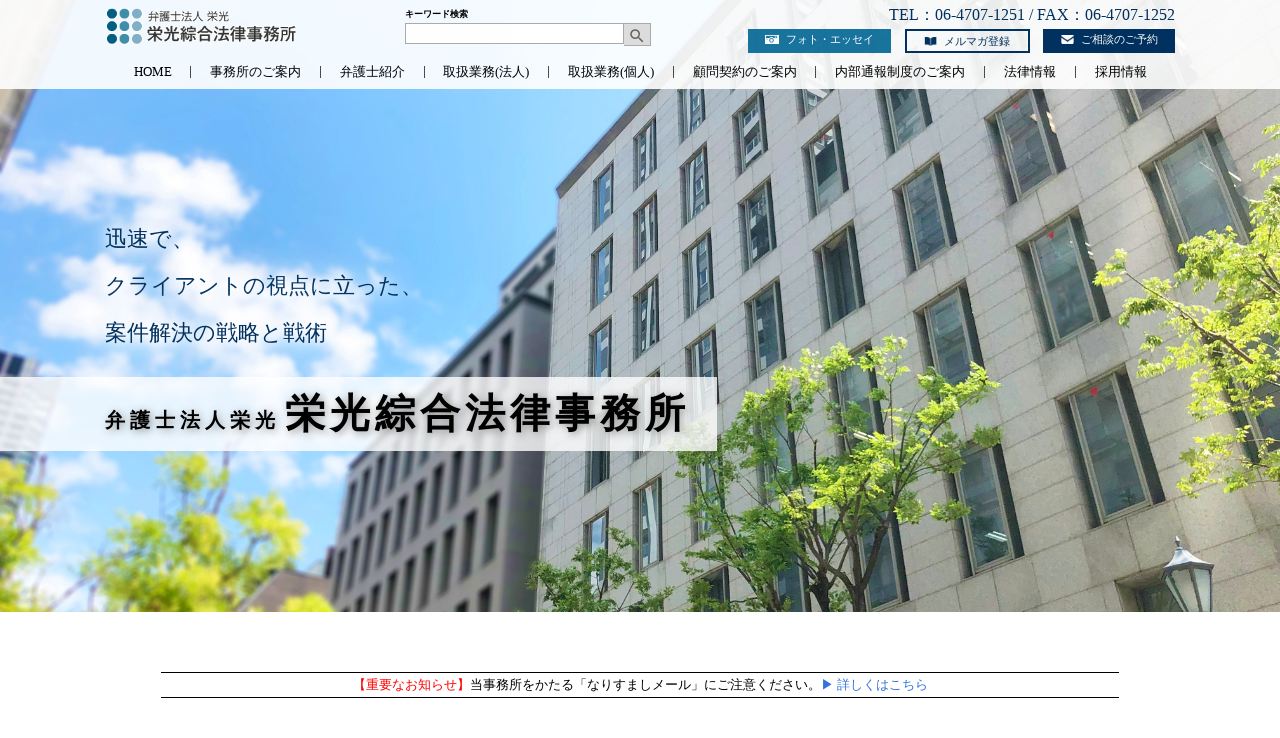

--- FILE ---
content_type: text/html; charset=UTF-8
request_url: https://www.eiko.gr.jp/
body_size: 75212
content:
<!doctype html>
<html dir="ltr" lang="ja" prefix="og: https://ogp.me/ns#" >
<head>
<meta charset="UTF-8">
<meta name="viewport" content="width=device-width, initial-scale=1, maximum-scale=2.0">
<link rel="profile" href="http://gmpg.org/xfn/11">
<link rel="pingback" href="https://www.eiko.gr.jp/xmlrpc.php">


<link rel="stylesheet" href="https://www.eiko.gr.jp/wp-content/themes/original/style.css?1711074012">
<link rel="preload" href="https://www.eiko.gr.jp/wp-content/themes/original/dest/css/app.css?1711074012" as="style" onload="this.onload=null;this.rel='stylesheet'">
<noscript><link rel="stylesheet" href="https://www.eiko.gr.jp/wp-content/themes/original/dest/css/app.css?1711074012"></noscript>
<link rel="preload" href="https://fonts.googleapis.com/css?family=Noto+Sans+JP:400,700&display=swap&subset=japanese" as="style" onload="this.onload=null;this.rel='stylesheet'">
<link rel="preload" href="https://fonts.googleapis.com/icon?family=Material+Icons&display=swap" as="style" onload="this.onload=null;this.rel='stylesheet'">
<script rel="preload" type="text/javascript" src="https://www.eiko.gr.jp/wp-content/themes/original/library/cssrelpreload.min.js" async></script>
<link rel="icon" href="/images/header/favicon.ico">
<link rel="apple-touch-icon" href="/images/header/apple-touch-icon.png" sizes="180x180">


<link rel="dns-prefetch" href="https://www.google.com">
<link rel="dns-prefetch" href="https://khms1.googleapis.com">
<link rel="dns-prefetch" href="https://maps.googleapis.com">
<link rel="dns-prefetch" href="https://maps.gstatic.com">
<link rel="preconnect dns-prefetch" href="https://fonts.googleapis.com">
<link rel="preconnect dns-prefetch" href="https://www.google-analytics.com">

<title>トップページ - 弁護士法人栄光 栄光綜合法律事務所</title>

		<!-- All in One SEO 4.4.8 - aioseo.com -->
		<meta name="description" content="迅速で、クライアントの視点に立った、案件解決の戦略と戦術。私たちは確かな見通しのもと、案件の迅速解決を心がけ、クライアントの視点に立った説明、報告を怠らず、そして何よりクライアントの最大利益をもたらすため戦略・戦術を考え抜き、実践してまいります。 弁護士全員が確かなリーガルマインドを有し、専門性を高め、互いに議論しあい、知恵を結集して職務を遂行してまいります。" />
		<meta name="robots" content="max-image-preview:large" />
		<link rel="canonical" href="https://www.eiko.gr.jp/" />
		<meta name="generator" content="All in One SEO (AIOSEO) 4.4.8" />
		<meta property="og:locale" content="ja_JP" />
		<meta property="og:site_name" content="弁護士法人栄光　栄光綜合法律事務所 - 迅速で、 クライアントの視点に立った、 案件解決の戦略と戦術。弁護士法人栄光 栄光綜合法律事務所" />
		<meta property="og:type" content="website" />
		<meta property="og:title" content="トップページ - 弁護士法人栄光 栄光綜合法律事務所" />
		<meta property="og:description" content="迅速で、クライアントの視点に立った、案件解決の戦略と戦術。私たちは確かな見通しのもと、案件の迅速解決を心がけ、クライアントの視点に立った説明、報告を怠らず、そして何よりクライアントの最大利益をもたらすため戦略・戦術を考え抜き、実践してまいります。 弁護士全員が確かなリーガルマインドを有し、専門性を高め、互いに議論しあい、知恵を結集して職務を遂行してまいります。" />
		<meta property="og:url" content="https://www.eiko.gr.jp/" />
		<meta name="twitter:card" content="summary_large_image" />
		<meta name="twitter:title" content="トップページ - 弁護士法人栄光 栄光綜合法律事務所" />
		<meta name="twitter:description" content="迅速で、クライアントの視点に立った、案件解決の戦略と戦術。私たちは確かな見通しのもと、案件の迅速解決を心がけ、クライアントの視点に立った説明、報告を怠らず、そして何よりクライアントの最大利益をもたらすため戦略・戦術を考え抜き、実践してまいります。 弁護士全員が確かなリーガルマインドを有し、専門性を高め、互いに議論しあい、知恵を結集して職務を遂行してまいります。" />
		<script type="application/ld+json" class="aioseo-schema">
			{"@context":"https:\/\/schema.org","@graph":[{"@type":"BreadcrumbList","@id":"https:\/\/www.eiko.gr.jp\/#breadcrumblist","itemListElement":[{"@type":"ListItem","@id":"https:\/\/www.eiko.gr.jp\/#listItem","position":1,"name":"\u5bb6"}]},{"@type":"Organization","@id":"https:\/\/www.eiko.gr.jp\/#organization","name":"\u5f01\u8b77\u58eb\u6cd5\u4eba\u6804\u5149\u3000\u6804\u5149\u7d9c\u5408\u6cd5\u5f8b\u4e8b\u52d9\u6240","url":"https:\/\/www.eiko.gr.jp\/"},{"@type":"WebPage","@id":"https:\/\/www.eiko.gr.jp\/#webpage","url":"https:\/\/www.eiko.gr.jp\/","name":"\u30c8\u30c3\u30d7\u30da\u30fc\u30b8 - \u5f01\u8b77\u58eb\u6cd5\u4eba\u6804\u5149 \u6804\u5149\u7d9c\u5408\u6cd5\u5f8b\u4e8b\u52d9\u6240","description":"\u8fc5\u901f\u3067\u3001\u30af\u30e9\u30a4\u30a2\u30f3\u30c8\u306e\u8996\u70b9\u306b\u7acb\u3063\u305f\u3001\u6848\u4ef6\u89e3\u6c7a\u306e\u6226\u7565\u3068\u6226\u8853\u3002\u79c1\u305f\u3061\u306f\u78ba\u304b\u306a\u898b\u901a\u3057\u306e\u3082\u3068\u3001\u6848\u4ef6\u306e\u8fc5\u901f\u89e3\u6c7a\u3092\u5fc3\u304c\u3051\u3001\u30af\u30e9\u30a4\u30a2\u30f3\u30c8\u306e\u8996\u70b9\u306b\u7acb\u3063\u305f\u8aac\u660e\u3001\u5831\u544a\u3092\u6020\u3089\u305a\u3001\u305d\u3057\u3066\u4f55\u3088\u308a\u30af\u30e9\u30a4\u30a2\u30f3\u30c8\u306e\u6700\u5927\u5229\u76ca\u3092\u3082\u305f\u3089\u3059\u305f\u3081\u6226\u7565\u30fb\u6226\u8853\u3092\u8003\u3048\u629c\u304d\u3001\u5b9f\u8df5\u3057\u3066\u307e\u3044\u308a\u307e\u3059\u3002 \u5f01\u8b77\u58eb\u5168\u54e1\u304c\u78ba\u304b\u306a\u30ea\u30fc\u30ac\u30eb\u30de\u30a4\u30f3\u30c9\u3092\u6709\u3057\u3001\u5c02\u9580\u6027\u3092\u9ad8\u3081\u3001\u4e92\u3044\u306b\u8b70\u8ad6\u3057\u3042\u3044\u3001\u77e5\u6075\u3092\u7d50\u96c6\u3057\u3066\u8077\u52d9\u3092\u9042\u884c\u3057\u3066\u307e\u3044\u308a\u307e\u3059\u3002","inLanguage":"ja","isPartOf":{"@id":"https:\/\/www.eiko.gr.jp\/#website"},"breadcrumb":{"@id":"https:\/\/www.eiko.gr.jp\/#breadcrumblist"},"datePublished":"2022-04-25T08:06:06+09:00","dateModified":"2022-09-06T00:40:35+09:00"},{"@type":"WebSite","@id":"https:\/\/www.eiko.gr.jp\/#website","url":"https:\/\/www.eiko.gr.jp\/","name":"\u5f01\u8b77\u58eb\u6cd5\u4eba\u6804\u5149\u3000\u6804\u5149\u7d9c\u5408\u6cd5\u5f8b\u4e8b\u52d9\u6240","description":"\u8fc5\u901f\u3067\u3001 \u30af\u30e9\u30a4\u30a2\u30f3\u30c8\u306e\u8996\u70b9\u306b\u7acb\u3063\u305f\u3001 \u6848\u4ef6\u89e3\u6c7a\u306e\u6226\u7565\u3068\u6226\u8853\u3002\u5f01\u8b77\u58eb\u6cd5\u4eba\u6804\u5149 \u6804\u5149\u7d9c\u5408\u6cd5\u5f8b\u4e8b\u52d9\u6240","inLanguage":"ja","publisher":{"@id":"https:\/\/www.eiko.gr.jp\/#organization"},"potentialAction":{"@type":"SearchAction","target":{"@type":"EntryPoint","urlTemplate":"https:\/\/www.eiko.gr.jp\/?s={search_term_string}"},"query-input":"required name=search_term_string"}}]}
		</script>
		<!-- All in One SEO -->

<link rel='dns-prefetch' href='//www.google.com' />
<link rel='dns-prefetch' href='//s.w.org' />
<style id='global-styles-inline-css' type='text/css'>
body{--wp--preset--color--black: #000000;--wp--preset--color--cyan-bluish-gray: #abb8c3;--wp--preset--color--white: #ffffff;--wp--preset--color--pale-pink: #f78da7;--wp--preset--color--vivid-red: #cf2e2e;--wp--preset--color--luminous-vivid-orange: #ff6900;--wp--preset--color--luminous-vivid-amber: #fcb900;--wp--preset--color--light-green-cyan: #7bdcb5;--wp--preset--color--vivid-green-cyan: #00d084;--wp--preset--color--pale-cyan-blue: #8ed1fc;--wp--preset--color--vivid-cyan-blue: #0693e3;--wp--preset--color--vivid-purple: #9b51e0;--wp--preset--gradient--vivid-cyan-blue-to-vivid-purple: linear-gradient(135deg,rgba(6,147,227,1) 0%,rgb(155,81,224) 100%);--wp--preset--gradient--light-green-cyan-to-vivid-green-cyan: linear-gradient(135deg,rgb(122,220,180) 0%,rgb(0,208,130) 100%);--wp--preset--gradient--luminous-vivid-amber-to-luminous-vivid-orange: linear-gradient(135deg,rgba(252,185,0,1) 0%,rgba(255,105,0,1) 100%);--wp--preset--gradient--luminous-vivid-orange-to-vivid-red: linear-gradient(135deg,rgba(255,105,0,1) 0%,rgb(207,46,46) 100%);--wp--preset--gradient--very-light-gray-to-cyan-bluish-gray: linear-gradient(135deg,rgb(238,238,238) 0%,rgb(169,184,195) 100%);--wp--preset--gradient--cool-to-warm-spectrum: linear-gradient(135deg,rgb(74,234,220) 0%,rgb(151,120,209) 20%,rgb(207,42,186) 40%,rgb(238,44,130) 60%,rgb(251,105,98) 80%,rgb(254,248,76) 100%);--wp--preset--gradient--blush-light-purple: linear-gradient(135deg,rgb(255,206,236) 0%,rgb(152,150,240) 100%);--wp--preset--gradient--blush-bordeaux: linear-gradient(135deg,rgb(254,205,165) 0%,rgb(254,45,45) 50%,rgb(107,0,62) 100%);--wp--preset--gradient--luminous-dusk: linear-gradient(135deg,rgb(255,203,112) 0%,rgb(199,81,192) 50%,rgb(65,88,208) 100%);--wp--preset--gradient--pale-ocean: linear-gradient(135deg,rgb(255,245,203) 0%,rgb(182,227,212) 50%,rgb(51,167,181) 100%);--wp--preset--gradient--electric-grass: linear-gradient(135deg,rgb(202,248,128) 0%,rgb(113,206,126) 100%);--wp--preset--gradient--midnight: linear-gradient(135deg,rgb(2,3,129) 0%,rgb(40,116,252) 100%);--wp--preset--duotone--dark-grayscale: url('#wp-duotone-dark-grayscale');--wp--preset--duotone--grayscale: url('#wp-duotone-grayscale');--wp--preset--duotone--purple-yellow: url('#wp-duotone-purple-yellow');--wp--preset--duotone--blue-red: url('#wp-duotone-blue-red');--wp--preset--duotone--midnight: url('#wp-duotone-midnight');--wp--preset--duotone--magenta-yellow: url('#wp-duotone-magenta-yellow');--wp--preset--duotone--purple-green: url('#wp-duotone-purple-green');--wp--preset--duotone--blue-orange: url('#wp-duotone-blue-orange');--wp--preset--font-size--small: 13px;--wp--preset--font-size--medium: 20px;--wp--preset--font-size--large: 36px;--wp--preset--font-size--x-large: 42px;}.has-black-color{color: var(--wp--preset--color--black) !important;}.has-cyan-bluish-gray-color{color: var(--wp--preset--color--cyan-bluish-gray) !important;}.has-white-color{color: var(--wp--preset--color--white) !important;}.has-pale-pink-color{color: var(--wp--preset--color--pale-pink) !important;}.has-vivid-red-color{color: var(--wp--preset--color--vivid-red) !important;}.has-luminous-vivid-orange-color{color: var(--wp--preset--color--luminous-vivid-orange) !important;}.has-luminous-vivid-amber-color{color: var(--wp--preset--color--luminous-vivid-amber) !important;}.has-light-green-cyan-color{color: var(--wp--preset--color--light-green-cyan) !important;}.has-vivid-green-cyan-color{color: var(--wp--preset--color--vivid-green-cyan) !important;}.has-pale-cyan-blue-color{color: var(--wp--preset--color--pale-cyan-blue) !important;}.has-vivid-cyan-blue-color{color: var(--wp--preset--color--vivid-cyan-blue) !important;}.has-vivid-purple-color{color: var(--wp--preset--color--vivid-purple) !important;}.has-black-background-color{background-color: var(--wp--preset--color--black) !important;}.has-cyan-bluish-gray-background-color{background-color: var(--wp--preset--color--cyan-bluish-gray) !important;}.has-white-background-color{background-color: var(--wp--preset--color--white) !important;}.has-pale-pink-background-color{background-color: var(--wp--preset--color--pale-pink) !important;}.has-vivid-red-background-color{background-color: var(--wp--preset--color--vivid-red) !important;}.has-luminous-vivid-orange-background-color{background-color: var(--wp--preset--color--luminous-vivid-orange) !important;}.has-luminous-vivid-amber-background-color{background-color: var(--wp--preset--color--luminous-vivid-amber) !important;}.has-light-green-cyan-background-color{background-color: var(--wp--preset--color--light-green-cyan) !important;}.has-vivid-green-cyan-background-color{background-color: var(--wp--preset--color--vivid-green-cyan) !important;}.has-pale-cyan-blue-background-color{background-color: var(--wp--preset--color--pale-cyan-blue) !important;}.has-vivid-cyan-blue-background-color{background-color: var(--wp--preset--color--vivid-cyan-blue) !important;}.has-vivid-purple-background-color{background-color: var(--wp--preset--color--vivid-purple) !important;}.has-black-border-color{border-color: var(--wp--preset--color--black) !important;}.has-cyan-bluish-gray-border-color{border-color: var(--wp--preset--color--cyan-bluish-gray) !important;}.has-white-border-color{border-color: var(--wp--preset--color--white) !important;}.has-pale-pink-border-color{border-color: var(--wp--preset--color--pale-pink) !important;}.has-vivid-red-border-color{border-color: var(--wp--preset--color--vivid-red) !important;}.has-luminous-vivid-orange-border-color{border-color: var(--wp--preset--color--luminous-vivid-orange) !important;}.has-luminous-vivid-amber-border-color{border-color: var(--wp--preset--color--luminous-vivid-amber) !important;}.has-light-green-cyan-border-color{border-color: var(--wp--preset--color--light-green-cyan) !important;}.has-vivid-green-cyan-border-color{border-color: var(--wp--preset--color--vivid-green-cyan) !important;}.has-pale-cyan-blue-border-color{border-color: var(--wp--preset--color--pale-cyan-blue) !important;}.has-vivid-cyan-blue-border-color{border-color: var(--wp--preset--color--vivid-cyan-blue) !important;}.has-vivid-purple-border-color{border-color: var(--wp--preset--color--vivid-purple) !important;}.has-vivid-cyan-blue-to-vivid-purple-gradient-background{background: var(--wp--preset--gradient--vivid-cyan-blue-to-vivid-purple) !important;}.has-light-green-cyan-to-vivid-green-cyan-gradient-background{background: var(--wp--preset--gradient--light-green-cyan-to-vivid-green-cyan) !important;}.has-luminous-vivid-amber-to-luminous-vivid-orange-gradient-background{background: var(--wp--preset--gradient--luminous-vivid-amber-to-luminous-vivid-orange) !important;}.has-luminous-vivid-orange-to-vivid-red-gradient-background{background: var(--wp--preset--gradient--luminous-vivid-orange-to-vivid-red) !important;}.has-very-light-gray-to-cyan-bluish-gray-gradient-background{background: var(--wp--preset--gradient--very-light-gray-to-cyan-bluish-gray) !important;}.has-cool-to-warm-spectrum-gradient-background{background: var(--wp--preset--gradient--cool-to-warm-spectrum) !important;}.has-blush-light-purple-gradient-background{background: var(--wp--preset--gradient--blush-light-purple) !important;}.has-blush-bordeaux-gradient-background{background: var(--wp--preset--gradient--blush-bordeaux) !important;}.has-luminous-dusk-gradient-background{background: var(--wp--preset--gradient--luminous-dusk) !important;}.has-pale-ocean-gradient-background{background: var(--wp--preset--gradient--pale-ocean) !important;}.has-electric-grass-gradient-background{background: var(--wp--preset--gradient--electric-grass) !important;}.has-midnight-gradient-background{background: var(--wp--preset--gradient--midnight) !important;}.has-small-font-size{font-size: var(--wp--preset--font-size--small) !important;}.has-medium-font-size{font-size: var(--wp--preset--font-size--medium) !important;}.has-large-font-size{font-size: var(--wp--preset--font-size--large) !important;}.has-x-large-font-size{font-size: var(--wp--preset--font-size--x-large) !important;}
</style>
<link rel='stylesheet' id='wp-pagenavi-css'  href='https://www.eiko.gr.jp/wp-content/plugins/wp-pagenavi/pagenavi-css.css?ver=2.70' type='text/css' media='all' />
<link rel='stylesheet' id='tablepress-default-css'  href='https://www.eiko.gr.jp/wp-content/plugins/tablepress/css/default.min.css?ver=1.14' type='text/css' media='all' />
<link rel="https://api.w.org/" href="https://www.eiko.gr.jp/wp-json/" /><link rel="alternate" type="application/json" href="https://www.eiko.gr.jp/wp-json/wp/v2/pages/20965" /><link rel="EditURI" type="application/rsd+xml" title="RSD" href="https://www.eiko.gr.jp/xmlrpc.php?rsd" />
<link rel="wlwmanifest" type="application/wlwmanifest+xml" href="https://www.eiko.gr.jp/wp-includes/wlwmanifest.xml" /> 
<link rel='shortlink' href='https://www.eiko.gr.jp/' />
<link rel="alternate" type="application/json+oembed" href="https://www.eiko.gr.jp/wp-json/oembed/1.0/embed?url=https%3A%2F%2Fwww.eiko.gr.jp%2F" />
<link rel="alternate" type="text/xml+oembed" href="https://www.eiko.gr.jp/wp-json/oembed/1.0/embed?url=https%3A%2F%2Fwww.eiko.gr.jp%2F&#038;format=xml" />
<link rel="icon" href="https://www.eiko.gr.jp/wp-content/uploads/2022/09/cropped-greet_image03-32x32.jpg" sizes="32x32" />
<link rel="icon" href="https://www.eiko.gr.jp/wp-content/uploads/2022/09/cropped-greet_image03-192x192.jpg" sizes="192x192" />
<link rel="apple-touch-icon" href="https://www.eiko.gr.jp/wp-content/uploads/2022/09/cropped-greet_image03-180x180.jpg" />
<meta name="msapplication-TileImage" content="https://www.eiko.gr.jp/wp-content/uploads/2022/09/cropped-greet_image03-270x270.jpg" />
<meta name="description" content="迅速で、 クライアントの視点に立った、 案件解決の戦略と戦術。弁護士法人栄光 栄光綜合法律事務所" />

<link media="print" rel="stylesheet" href="/wp-content/themes/original/dest/css/print.css">

<link href="/wp-content/themes/original/src/lightbox/css/lightbox.css" rel="stylesheet">
<script src="https://ajax.googleapis.com/ajax/libs/jquery/1.11.1/jquery.min.js"></script>
<script src="/wp-content/themes/original/src/lightbox/js/lightbox.js" type="text/javascript"></script>

<script src="https://ajax.googleapis.com/ajax/libs/jquery/1.12.4/jquery.min.js"></script>
<script>
    jQuery(function($){
    	$('#toggle-navigation .menu li').click(function(){
    		$(this).toggleClass('active');
    		$(this).next('#toggle-navigation .menu li ul.sub-menu').slideToggle();
    	});
    });
</script>
<script>
    jQuery(function($){
    	$('.tab_law_menu .menu-law_nav_new-container #menu-law_nav_new li').click(function(){
    		$(this).toggleClass('active');
    		$(this).next('.tab_law_menu .menu-law_nav_new-container #menu-law_nav_new li ul.sub-menu').slideToggle();
    	});
    });
</script>
<script>
// ページ内リンク
jQuery(function($){
  $('a[href^="#"]').click(function(){
    var adjust = 0;
    var speed = 400;
    var href= $(this).attr("href");
    var target = $(href == "#" || href == "" ? 'html' : href);
    var position = target.offset().top + adjust;
    $('body,html').animate({scrollTop:position}, speed, 'swing');
    return false;
  });
});
</script>
<script>
	jQuery(function($) {
	// 変数にクラスを入れる
	var btn = $('.to_the_top');
	
	//スクロールしてページトップから100に達したらボタンを表示
	$(window).on('load scroll', function(){
		if($(this).scrollTop() > 1000) {
		btn.addClass('active');
		}else{
		btn.removeClass('active');
		}
	});

	});
</script>


<script type="text/javascript">

  var _gaq = _gaq || [];
  _gaq.push(['_setAccount', 'UA-37562570-1']);
  _gaq.push(['_trackPageview']);

  (function() {
    var ga = document.createElement('script'); ga.type = 'text/javascript'; ga.async = true;
    ga.src = ('https:' == document.location.protocol ? 'https://ssl' : 'http://www') + '.google-analytics.com/ga.js';
    var s = document.getElementsByTagName('script')[0]; s.parentNode.insertBefore(ga, s);
  })();

</script>

<!-- Google tag (gtag.js) -->
<script async src="https://www.googletagmanager.com/gtag/js?id=G-P6MCYCLBE4"></script>
<script>
  window.dataLayer = window.dataLayer || [];
  function gtag(){dataLayer.push(arguments);}
  gtag('js', new Date());

  gtag('config', 'G-P6MCYCLBE4');
</script
</head>

<body class="home page-template-default page page-id-20965 header_base_color-white" data-quicklink_flag="" data-pageer_fetch_flag="" data-anime_loop_flag="" >
<noscript>
<p class="u-center">JavaScriptが無効です。有効にしてください。</p>
</noscript>
<div id="page" class="hfeed site">

	<header id="site-header" role="banner" itemscope="itemscope" itemtype="http://schema.org/WPHeader" data-element_hide="js-header_hide">
		<style>
	#first_view_type_parallax-1 .__background {
		background-image: url(/wp-content/themes/original/images/top/main01.jpg);
	}
</style>

<div id="first_view_type_parallax-1">
	<div id="first_view">
		<div class="__background">
			<div class="first_view_tite_area">
				<div class="catch_title font-m">
					迅速で、<br>クライアントの視点に立った、<br>案件解決の戦略と戦術
				</div>
				<h1 class="__title font-m"><span>弁護士法人栄光</span>栄光綜合法律事務所</h1>
			</div>
		</div>
	</div>
	<img class="display_none" src="https://www.eiko.gr.jp/wp-content/themes/original/images/header/main.jpg" alt="弁護士法人栄光　栄光綜合法律事務所">
</div>
		

	<div id="header_bar_type-4">
		<div id="header-bar_area">
			<div id="header-bar">
				<div id="header-area">
					<div id="menu_button" class="js-close" data-click="menu" aria-expanded="false" aria-controls="menu_area" aria-label="Toggle navigation">
						<i role="button" class="material-icons __btn-menu">menu<div class="font-m toggle_msg">MENU</div></i>
						<i role="button" class="material-icons __btn-close">close</i>
					</div>
				</div>
				<div class="pc_menu_g">
					<div id="header-title">
						<div class="site_logo">
							<a href="https://www.eiko.gr.jp/"><img data-src="https://www.eiko.gr.jp/wp-content/themes/original/images/header/logo.png" alt="site-logo"></a>
						</div>
						<div class="top_search_form">
								<form role="search" method="get" id="searchform" action="https://www.eiko.gr.jp/">
	<div class="searchform_box">
		<div class="txt_search font-m">キーワード検索</div>
		<label class="screen-reader-text" for="s"></label>
		<input type="text" value="" name="s" id="s" class="search-text" /><button type="submit" class="search-submit" ><i class="material-icons">search</i></button>
	</div>
</form>						</div>
						<div class="menu_btn">
							<div class="tel_txt">
								TEL：06-4707-1251 / FAX：06-4707-1252
							</div>
							<div class="btn_head">
								<a href="/essay/" class="photo_essay"><span>フォト・エッセイ</span></a>
								<a href="/magazine/" class="mail_maga"><span>メルマガ登録</span></a>
								<a href="/yoyaku/" class="contact"><span>ご相談のご予約</span></a>
							</div>
						</div>
					</div>
					<div class="header_menu">
						<nav id="header-menu" role="navigation" itemscope="itemscope" itemtype="http://schema.org/SiteNavigationElement">
								<div class="menu-g_nav-container"><ul id="menu-g_nav" class="menu"><li id="menu-item-21794" class="menu-item menu-item-type-post_type menu-item-object-page menu-item-home current-menu-item page_item page-item-20965 current_page_item menu-item-21794"><a href="https://www.eiko.gr.jp/" aria-current="page" itemprop="url">HOME</a></li>
<li id="menu-item-20994" class="menu-item menu-item-type-post_type menu-item-object-page menu-item-has-children menu-item-20994"><a href="https://www.eiko.gr.jp/office_info/" itemprop="url">事務所のご案内</a>
<ul class="sub-menu">
	<li id="menu-item-21160" class="menu-item menu-item-type-custom menu-item-object-custom menu-item-21160"><a href="/office_info#greeting" itemprop="url">ご挨拶</a></li>
	<li id="menu-item-21161" class="menu-item menu-item-type-custom menu-item-object-custom menu-item-21161"><a href="/office_info#overview" itemprop="url">事務所概要</a></li>
	<li id="menu-item-21688" class="menu-item menu-item-type-custom menu-item-object-custom menu-item-21688"><a href="/office_info#access" itemprop="url">アクセス</a></li>
	<li id="menu-item-21162" class="menu-item menu-item-type-custom menu-item-object-custom menu-item-21162"><a href="/office_info#history" itemprop="url">沿革</a></li>
</ul>
</li>
<li id="menu-item-21021" class="menu-item menu-item-type-custom menu-item-object-custom menu-item-has-children menu-item-21021"><a href="/attorney_info/" itemprop="url">弁護士紹介</a>
<ul class="sub-menu">
	<li id="menu-item-21438" class="menu-item menu-item-type-custom menu-item-object-custom menu-item-21438"><a href="/attorney_info/umemoto/" itemprop="url">梅本 弘</a></li>
	<li id="menu-item-21439" class="menu-item menu-item-type-custom menu-item-object-custom menu-item-21439"><a href="/attorney_info/ikeda/" itemprop="url">池田 佳史</a></li>
	<li id="menu-item-21440" class="menu-item menu-item-type-custom menu-item-object-custom menu-item-21440"><a href="/attorney_info/shimadu/" itemprop="url">嶋津 裕介</a></li>
	<li id="menu-item-21441" class="menu-item menu-item-type-custom menu-item-object-custom menu-item-21441"><a href="/attorney_info/ikeno/" itemprop="url">池野 由香里</a></li>
	<li id="menu-item-21442" class="menu-item menu-item-type-custom menu-item-object-custom menu-item-21442"><a href="/attorney_info/morita/" itemprop="url">森田 豪</a></li>
	<li id="menu-item-21443" class="menu-item menu-item-type-custom menu-item-object-custom menu-item-21443"><a href="/attorney_info/kinoshima/" itemprop="url">木ノ島 雄介</a></li>
	<li id="menu-item-21444" class="menu-item menu-item-type-custom menu-item-object-custom menu-item-21444"><a href="/attorney_info/inoue/" itemprop="url">井上 彰</a></li>
	<li id="menu-item-21446" class="menu-item menu-item-type-custom menu-item-object-custom menu-item-21446"><a href="/attorney_info/yoshimoto/" itemprop="url">吉本 達哉</a></li>
	<li id="menu-item-23356" class="menu-item menu-item-type-custom menu-item-object-custom menu-item-23356"><a href="/attorney_info/kawano/" itemprop="url">河野 加奈子</a></li>
</ul>
</li>
<li id="menu-item-21267" class="menu-item menu-item-type-post_type menu-item-object-page menu-item-has-children menu-item-21267"><a href="https://www.eiko.gr.jp/corporation/" itemprop="url">取扱業務(法人)</a>
<ul class="sub-menu">
	<li id="menu-item-21388" class="menu-item menu-item-type-post_type menu-item-object-page menu-item-21388"><a href="https://www.eiko.gr.jp/corporation/advice/" itemprop="url">株主総会等の企業運営への指導・助言</a></li>
	<li id="menu-item-21380" class="menu-item menu-item-type-post_type menu-item-object-page menu-item-21380"><a href="https://www.eiko.gr.jp/corporation/corporate-governance/" itemprop="url">コーポレートガバナンス</a></li>
	<li id="menu-item-21381" class="menu-item menu-item-type-post_type menu-item-object-page menu-item-21381"><a href="https://www.eiko.gr.jp/corporation/compliance/" itemprop="url">コンプライアンス</a></li>
	<li id="menu-item-21384" class="menu-item menu-item-type-post_type menu-item-object-page menu-item-21384"><a href="https://www.eiko.gr.jp/corporation/whistleblower/" itemprop="url">内部通報体制の整備</a></li>
	<li id="menu-item-21382" class="menu-item menu-item-type-post_type menu-item-object-page menu-item-21382"><a href="https://www.eiko.gr.jp/corporation/venture/" itemprop="url">ベンチャー法務・IPO　</a></li>
	<li id="menu-item-21379" class="menu-item menu-item-type-post_type menu-item-object-page menu-item-21379"><a href="https://www.eiko.gr.jp/corporation/ma/" itemprop="url">M&#038;A・事業承継</a></li>
	<li id="menu-item-21386" class="menu-item menu-item-type-post_type menu-item-object-page menu-item-21386"><a href="https://www.eiko.gr.jp/corporation/suppliers/" itemprop="url">取引先との紛争予防・解決</a></li>
	<li id="menu-item-21389" class="menu-item menu-item-type-post_type menu-item-object-page menu-item-21389"><a href="https://www.eiko.gr.jp/corporation/antitrust-law/" itemprop="url">独占禁止法、下請法、景表法</a></li>
	<li id="menu-item-21385" class="menu-item menu-item-type-post_type menu-item-object-page menu-item-21385"><a href="https://www.eiko.gr.jp/corporation/romu/" itemprop="url">労務問題</a></li>
	<li id="menu-item-21383" class="menu-item menu-item-type-post_type menu-item-object-page menu-item-21383"><a href="https://www.eiko.gr.jp/corporation/business-revitalization/" itemprop="url">倒産・事業再生</a></li>
	<li id="menu-item-21390" class="menu-item menu-item-type-post_type menu-item-object-page menu-item-21390"><a href="https://www.eiko.gr.jp/corporation/intellectual-property/" itemprop="url">知的財産権</a></li>
	<li id="menu-item-21387" class="menu-item menu-item-type-post_type menu-item-object-page menu-item-21387"><a href="https://www.eiko.gr.jp/corporation/international-transactions/" itemprop="url">国際取引</a></li>
</ul>
</li>
<li id="menu-item-21266" class="menu-item menu-item-type-post_type menu-item-object-page menu-item-has-children menu-item-21266"><a href="https://www.eiko.gr.jp/personal/" itemprop="url">取扱業務(個人)</a>
<ul class="sub-menu">
	<li id="menu-item-21393" class="menu-item menu-item-type-post_type menu-item-object-page menu-item-21393"><a href="https://www.eiko.gr.jp/personal/traffic-accident/" itemprop="url">交通事故</a></li>
	<li id="menu-item-21395" class="menu-item menu-item-type-post_type menu-item-object-page menu-item-21395"><a href="https://www.eiko.gr.jp/personal/medical-malpractice/" itemprop="url">医療過誤</a></li>
	<li id="menu-item-21403" class="menu-item menu-item-type-post_type menu-item-object-page menu-item-21403"><a href="https://www.eiko.gr.jp/personal/divorce/" itemprop="url">離婚</a></li>
	<li id="menu-item-21399" class="menu-item menu-item-type-post_type menu-item-object-page menu-item-21399"><a href="https://www.eiko.gr.jp/personal/inheritance/" itemprop="url">相続・遺言書作成</a></li>
	<li id="menu-item-21397" class="menu-item menu-item-type-post_type menu-item-object-page menu-item-21397"><a href="https://www.eiko.gr.jp/personal/guardianship/" itemprop="url">後見</a></li>
	<li id="menu-item-21400" class="menu-item menu-item-type-post_type menu-item-object-page menu-item-21400"><a href="https://www.eiko.gr.jp/personal/bankruptcy/" itemprop="url">破産・任意整理・個人再生</a></li>
	<li id="menu-item-21392" class="menu-item menu-item-type-post_type menu-item-object-page menu-item-21392"><a href="https://www.eiko.gr.jp/personal/real-estate/" itemprop="url">不動産トラブル</a></li>
	<li id="menu-item-21396" class="menu-item menu-item-type-post_type menu-item-object-page menu-item-21396"><a href="https://www.eiko.gr.jp/personal/architectural-dispute/" itemprop="url">建築紛争</a></li>
	<li id="menu-item-21401" class="menu-item menu-item-type-post_type menu-item-object-page menu-item-21401"><a href="https://www.eiko.gr.jp/personal/money-lending/" itemprop="url">金銭貸借・保証</a></li>
	<li id="menu-item-21398" class="menu-item menu-item-type-post_type menu-item-object-page menu-item-21398"><a href="https://www.eiko.gr.jp/personal/consumer-damage/" itemprop="url">消費者被害</a></li>
	<li id="menu-item-21404" class="menu-item menu-item-type-post_type menu-item-object-page menu-item-21404"><a href="https://www.eiko.gr.jp/personal/internet/" itemprop="url">インターネットトラブル</a></li>
	<li id="menu-item-21394" class="menu-item menu-item-type-post_type menu-item-object-page menu-item-21394"><a href="https://www.eiko.gr.jp/personal/criminal-case/" itemprop="url">刑事事件</a></li>
</ul>
</li>
<li id="menu-item-20995" class="menu-item menu-item-type-post_type menu-item-object-page menu-item-20995"><a href="https://www.eiko.gr.jp/komon/" itemprop="url">顧問契約のご案内</a></li>
<li id="menu-item-20996" class="menu-item menu-item-type-post_type menu-item-object-page menu-item-20996"><a href="https://www.eiko.gr.jp/naibu/" itemprop="url">内部通報制度のご案内</a></li>
<li id="menu-item-135" class="menu-item menu-item-type-custom menu-item-object-custom menu-item-has-children menu-item-135"><a href="/law" itemprop="url">法律情報</a>
<ul class="sub-menu">
	<li id="menu-item-21186" class="menu-item menu-item-type-custom menu-item-object-custom menu-item-21186"><a href="/law#law_nav" itemprop="url">分野から法律情報を選ぶ</a></li>
	<li id="menu-item-21187" class="menu-item menu-item-type-custom menu-item-object-custom menu-item-21187"><a href="/law#attorney_nav" itemprop="url">弁護士から法律情報を選ぶ</a></li>
	<li id="menu-item-21188" class="menu-item menu-item-type-custom menu-item-object-custom menu-item-21188"><a href="/lawcat/useful/" itemprop="url">役に立つ税金の知識</a></li>
</ul>
</li>
<li id="menu-item-20999" class="menu-item menu-item-type-post_type menu-item-object-page menu-item-20999"><a href="https://www.eiko.gr.jp/recruit/" itemprop="url">採用情報</a></li>
</ul></div>						</nav>
					</div>
				</div>
			</div>	
		</div>
	</div>	</header><!-- #masthead -->
	<div class="print_info print-page print_block">
		大阪市中央区伏見町3-2-4 淀屋橋戸田ビル2階<br>
		TEL：06-4707-1251　/　FAX：06-4707-1252 
	</div>
	<div id="site-breadcrumb">
		<div class="c-wrap">
			<div id="c-breadcrumb" data-scroll="a-FadeInRight">
							</div>
		</div>
	</div>
		<div id="content" class="">
		
		<div id="col-main" class="main-front_page">


<div id="primary" class="content-area">
	<main id="main" class="site-main" role="main">

		<!-- wp:html -->
<div id="frontpage_type-1">

	<!-- キーワード検索 -->
	<!-- <article>
		<div class="top_search_form">
			<div class="c-wrap">
				<form role="search" method="get" id="searchform" action="https://www.eiko.gr.jp/">
	<div class="searchform_box">
		<div class="txt_search font-m">キーワード検索</div>
		<label class="screen-reader-text" for="s"></label>
		<input type="text" value="" name="s" id="s" class="search-text" /><button type="submit" class="search-submit" ><i class="material-icons">search</i></button>
	</div>
</form>				</div>
			</div>
	</article>
	-->
<style>
@media screen and (max-width: 767px) {
.bottom_sp {
    margin-bottom: 20px;
    }
}
</style>
	<article class="bottom_sp">
		<div class="top_msg_n" style="margin-top: 60px;">
			<div class="c-wrap top_msg_sp">
				<div style="text-align: center;border-top: solid 1px;border-bottom: solid 1px;">
					<span style="color: red;">【重要なお知らせ】</span>当事務所をかたる「なりすましメール」にご注意ください。<a href="/news/当法人、当事務所、当事務所所属弁護士をかたる/">▶ 詳しくはこちら</a>
				</div>
			</div>
		</div>
	</article>
	<article>
		<div class="article_inner top_msg_n">
			<div class="c-wrap top_msg_sp">
				<div class="contents-bg">
					<div class="contents">
						<h2 class="font-m">私たちの<span>行</span><span>動</span><span>指</span><span>針</span></h2>
						<p>
							私たちは確かな見通しのもと、案件の迅速解決を心がけ、クライアントの視点に立った説明、報告を怠らず、そして何よりクライアントの最大利益をもたらすため戦略・戦術を考え抜き、実践してまいります。<br>
							弁護士全員が確かなリーガルマインドを有し、専門性を高め、互いに議論しあい、知恵を結集して職務を遂行してまいります。
						</p>
					</div>
				</div>
			</div>
		</div>
	</article>
	
	<article>
		<div class="article_inner topics_area">
			<div class="topic-wrap">
				<div class="section_top --pt">
					<h2 class="__title font-m">トピックス</h2>
				</div>

				<div class="topic_tabs">
					<input id="news" type="radio" name="tab_item" checked>
					<label class="tab_item" for="news">新着情報</label>

					<input id="law-info" type="radio" name="tab_item">
					<label class="tab_item" for="law-info">法律情報</label>

					<input id="essay" type="radio" name="tab_item">
					<label class="tab_item" for="essay">フォト・エッセイ</label>

					<!-- <input id="seminar" type="radio" name="tab_item">
					<label class="tab_item" for="seminar">セミナー・講演</label> -->


					<div class="tab_content" id="news_content">
						<div class="tab_content_description">
							<div id="c-cat_list-1">
																<ul>
																			<li>
											<a class="__link" href="https://www.eiko.gr.jp/news/%e5%bd%93%e6%b3%95%e4%ba%ba%e3%80%81%e5%bd%93%e4%ba%8b%e5%8b%99%e6%89%80%e3%80%81%e5%bd%93%e4%ba%8b%e5%8b%99%e6%89%80%e6%89%80%e5%b1%9e%e5%bc%81%e8%ad%b7%e5%a3%ab%e3%82%92%e3%81%8b%e3%81%9f%e3%82%8b/">
												<div class="__contents">
													<div class="__time">
														<time>2026.01.15</time>
													</div>
													<div class="__ttl">
														【ご注意！】当法人、当事務所、当事務所所属弁護士をかたる なりすましメールにご注意ください。													</div>
												</div>
											</a>
										</li>
																			<li>
											<a class="__link" href="https://www.eiko.gr.jp/news/%e3%80%90%e6%8e%a1%e7%94%a8%e6%83%85%e5%a0%b1%e3%80%91%e3%80%80%e4%ba%8b%e5%8b%99%e8%81%b7%e5%93%a1%ef%bc%91%e5%90%8d%e3%82%92%e5%8b%9f%e9%9b%86%e3%81%97%e3%81%a6%e3%81%84%e3%81%be%e3%81%99-3/">
												<div class="__contents">
													<div class="__time">
														<time>2026.01.15</time>
													</div>
													<div class="__ttl">
														【採用情報】　事務職員１名を募集しています													</div>
												</div>
											</a>
										</li>
																			<li>
											<a class="__link" href="https://www.eiko.gr.jp/news/%e6%8e%a1%e7%94%a8%e6%83%85%e5%a0%b1%e3%80%80%e5%bc%81%e8%ad%b7%e5%a3%ab%ef%bc%91%e5%90%8d%e3%82%92%e5%8b%9f%e9%9b%86%e3%81%97%e3%81%a6%e3%81%84%e3%81%be%e3%81%99-3/">
												<div class="__contents">
													<div class="__time">
														<time>2026.01.15</time>
													</div>
													<div class="__ttl">
														【採用情報】　経験弁護士１名を募集しています													</div>
												</div>
											</a>
										</li>
																			<li>
											<a class="__link" href="https://www.eiko.gr.jp/news/%e6%b3%95%e5%be%8b%e6%83%85%e5%a0%b1%e3%80%80%e3%80%8c%e5%9b%bd%e9%9a%9b%e7%9f%a5%e8%b2%a1%e5%8f%b8%e6%b3%95%e3%82%b7%e3%83%b3%e3%83%9d%e3%82%b8%e3%82%a6%e3%83%a02025%e3%80%80%e7%9f%a5%e8%b2%a1/">
												<div class="__contents">
													<div class="__time">
														<time>2026.01.15</time>
													</div>
													<div class="__ttl">
														法律情報　「国際知財司法シンポジウム2025　知財紛争解決の潮流 ～知財高裁20周年の節目に～」　を掲載しました													</div>
												</div>
											</a>
										</li>
																			<li>
											<a class="__link" href="https://www.eiko.gr.jp/news/%e6%b3%95%e5%be%8b%e6%83%85%e5%a0%b1%e3%80%80%e3%80%8c%e5%88%86%e8%ad%b2%e3%83%9e%e3%83%b3%e3%82%b7%e3%83%a7%e3%83%b3%e3%81%ab%e3%81%8a%e3%81%91%e3%82%8b%e5%a4%96%e9%83%a8%e7%ae%a1%e7%90%86%e8%80%85-5/">
												<div class="__contents">
													<div class="__time">
														<time>2026.01.15</time>
													</div>
													<div class="__ttl">
														法律情報　「分譲マンションにおける外部管理者方式（外部専門家による）について　５」　を掲載しました													</div>
												</div>
											</a>
										</li>
																	</ul>
															<div class="btn_box">
									<a href="/news" class="btn_layout">一覧を見る</a>
								</div>
							</div>
						</div>
					</div>
					<div class="tab_content" id="law_content">
						<div class="tab_content_description">
							<div id="c-cat_list-1">
								<ul>
																																					<li>
											<a class="__link" href="https://www.eiko.gr.jp/law/%e5%9b%bd%e9%9a%9b%e7%9f%a5%e8%b2%a1%e5%8f%b8%e6%b3%95%e3%82%b7%e3%83%b3%e3%83%9d%e3%82%b8%e3%82%a6%e3%83%a02025%e3%80%80%e7%9f%a5%e8%b2%a1%e7%b4%9b%e4%ba%89%e8%a7%a3%e6%b1%ba%e3%81%ae%e6%bd%ae/">
												<div class="__contents">
													<div class="__time">
														<time>2026.01.15</time>
													</div>
													<div class="__ttl">
														国際知財司法シンポジウム2025　知財紛争解決の潮流 ～知財高裁20周年の節目に～													</div>
												</div>
											</a>
										</li>
																			<li>
											<a class="__link" href="https://www.eiko.gr.jp/law/%e5%88%86%e8%ad%b2%e3%83%9e%e3%83%b3%e3%82%b7%e3%83%a7%e3%83%b3%e3%81%ab%e3%81%8a%e3%81%91%e3%82%8b%e5%a4%96%e9%83%a8%e7%ae%a1%e7%90%86%e8%80%85%e6%96%b9%e5%bc%8f%ef%bc%88%e5%a4%96%e9%83%a8%e5%b0%82-5/">
												<div class="__contents">
													<div class="__time">
														<time>2026.01.15</time>
													</div>
													<div class="__ttl">
														分譲マンションにおける外部管理者方式（外部専門家による）について　５　													</div>
												</div>
											</a>
										</li>
																			<li>
											<a class="__link" href="https://www.eiko.gr.jp/law/%e9%80%80%e8%81%b7%e5%8b%a7%e5%a5%a8%e3%81%ab%e3%81%8a%e3%81%91%e3%82%8b%e7%95%99%e6%84%8f%e7%82%b9%e3%80%80/">
												<div class="__contents">
													<div class="__time">
														<time>2026.01.01</time>
													</div>
													<div class="__ttl">
														退職勧奨における留意点　													</div>
												</div>
											</a>
										</li>
																			<li>
											<a class="__link" href="https://www.eiko.gr.jp/law/%e6%a0%aa%e4%b8%bb%e5%90%8d%e7%b0%bf%e9%96%b2%e8%a6%a7%e8%ab%8b%e6%b1%82%e6%8b%92%e5%90%a6%e3%81%a8%e6%a0%aa%e4%b8%bb%e7%b7%8f%e4%bc%9a%e6%b1%ba%e8%ad%b0%e3%81%ae%e7%91%95%e7%96%b5%e3%81%ab%e3%81%a4/">
												<div class="__contents">
													<div class="__time">
														<time>2026.01.01</time>
													</div>
													<div class="__ttl">
														株主名簿閲覧請求拒否と株主総会決議の瑕疵について													</div>
												</div>
											</a>
										</li>
																			<li>
											<a class="__link" href="https://www.eiko.gr.jp/law/%e6%b3%95%e5%ae%9a%e9%a4%8a%e8%82%b2%e8%b2%bb%e5%88%b6%e5%ba%a6%e3%81%ae%e6%96%b0%e8%a8%ad/">
												<div class="__contents">
													<div class="__time">
														<time>2025.12.15</time>
													</div>
													<div class="__ttl">
														法定養育費制度の新設													</div>
												</div>
											</a>
										</li>
																	</ul>
																<div class="btn_box">
									<a href="/law" class="btn_layout">一覧を見る</a>
								</div>
							</div>
						</div>
					</div>
					<div class="tab_content" id="essay_content">
					<div class="tab_content_description">
							<div id="c-cat_list-1">
																<ul>
																			<li>
											<a class="__link" href="https://www.eiko.gr.jp/essay_a/%e6%b1%a0%e7%94%b0%e5%85%84%e5%bc%9f%ef%bc%81/">
												<div class="__contents">
													<div class="__time">
														<time>2026.01.01</time>
													</div>
													<div class="__ttl">
														池田兄弟！													</div>
												</div>
											</a>
										</li>
																			<li>
											<a class="__link" href="https://www.eiko.gr.jp/essay_b/%e9%99%bd%e3%81%a0%e3%81%be%e3%82%8a%e3%81%ae%e3%80%81%e3%81%b8%e3%81%82%e3%81%86%e3%81%87%e3%81%84/">
												<div class="__contents">
													<div class="__time">
														<time>2025.12.15</time>
													</div>
													<div class="__ttl">
														陽だまりの、へあうぇい													</div>
												</div>
											</a>
										</li>
																			<li>
											<a class="__link" href="https://www.eiko.gr.jp/essay_a/%e5%b9%b4%e8%b3%80%e7%8a%b6%e3%81%98%e3%81%be%e3%81%84/">
												<div class="__contents">
													<div class="__time">
														<time>2025.12.01</time>
													</div>
													<div class="__ttl">
														年賀状じまい													</div>
												</div>
											</a>
										</li>
																			<li>
											<a class="__link" href="https://www.eiko.gr.jp/essay_b/%e3%81%8a%e5%90%91%e3%81%8b%e3%81%84%e3%81%af%e5%b8%83%e5%9b%a3%e5%b1%8b%e3%81%95%e3%82%93/">
												<div class="__contents">
													<div class="__time">
														<time>2025.11.15</time>
													</div>
													<div class="__ttl">
														お向かいは布団屋さん													</div>
												</div>
											</a>
										</li>
																			<li>
											<a class="__link" href="https://www.eiko.gr.jp/essay_b/%e8%aa%95%e7%94%9f%e6%97%a5%e3%81%ae%e5%a5%87%e8%b7%a1/">
												<div class="__contents">
													<div class="__time">
														<time>2025.10.15</time>
													</div>
													<div class="__ttl">
														誕生日の奇跡													</div>
												</div>
											</a>
										</li>
																	</ul>
															<div class="btn_box">
									<a href="/essay" class="btn_layout">一覧を見る</a>
								</div>
							</div>
						</div>
					</div>
					<!--<div class="tab_content" id="seminar_content">
						<div class="tab_content_description">
							<div id="c-cat_list-1">
																<ul>
																			<li>
											<a class="__link" href="https://www.eiko.gr.jp/seminar/%e3%82%bb%e3%83%9f%e3%83%8a%e3%83%bc%e3%83%86%e3%82%b9%e3%83%88%e8%a8%98%e4%ba%8b1/">
												<div class="__contents">
													<div class="__time">
														<time>2022.07.21</time>
													</div>
													<div class="__ttl">
														セミナーテスト記事1													</div>
												</div>
											</a>
										</li>
																	</ul>
															<div class="btn_box">
									<a href="/seminar" class="btn_layout">一覧を見る</a>
								</div>
							</div>
						</div>
					</div> -->
				</div>
			</div>
		</div>
	</article>
</div>
<!-- /wp:html --><div id="frontpage_type-1">
<article>
    <div class="article_inner office_area">
        <div class="c-wrap background-white">
            <div class="section_top --pt">
				<h2 class="__title font-m">アクセス</h2>
			</div>
            <div class="top_office flexbox">
                <div class="map">
                    <iframe src="https://www.google.com/maps/embed?pb=!1m18!1m12!1m3!1d3280.6403288411275!2d135.50071531545268!3d34.689025991350796!2m3!1f0!2f0!3f0!3m2!1i1024!2i768!4f13.1!3m3!1m2!1s0x15201b27c84a5c5d%3A0x42e9e79176394d88!2z5qCE5YWJ57ac5ZCI5rOV5b6L5LqL5YuZ5omA!5e0!3m2!1sja!2sjp!4v1650960356854!5m2!1sja!2sjp" width="100%" height="100%" style="border:0;" allowfullscreen="" loading="lazy" referrerpolicy="no-referrer-when-downgrade"></iframe>
                </div>
                <div class="information">
                    <div class="address">
                        <h3><span>住</span>所</h3>
                        <p>
                            〒541-0044<br>
                            大阪市中央区伏見町3丁目2番4号　淀屋橋戸田ビル2階
                        </p>
                    </div>
                    <div class="station">
                        <h3>最寄り駅</h3>
                        <p>
                            地下鉄御堂筋線「淀屋橋」駅　11番出口より徒歩3分<br>
                            地下鉄堺筋線「北浜」駅　6番出口より徒歩5分<br>
京阪本線「淀屋橋駅」17番出口より徒歩5分
                        </p>
                    </div>
                    <div class="btn_box">
                        <a href="/office_info" class="btn_layout">事務所のご案内はこちら</a>
                    </div>
                </div>
            </div>
        </div>
    </div>
</article>
</div>

	</main><!-- #main -->
</div><!-- #primary -->

		</div><!-- .col-main -->
					</div><!-- #content -->

	
	

			<div id="site-bottom">
			<div id="bottom_type-2">
            <article>
            <div class="c-section">
                <div class="background">
                    <div class="c-wrap">
                        <div class="u-center">
                            <div class="contact_btn">
                                <a class="mail font-m" href="/yoyaku/">
                                    <p>
                                        <span class="img_mail">
                                            <img src="/wp-content/themes/original/images/top/contact_mail.png">
                                        </span>
                                        ご相談のご予約
                                    </p>
                                </a>
                                <a class="hosyu" href="/wp-content/uploads/2022/08/pdf_kijun.pdf">
                                    <p><span>弁護士報酬について</span></p>
                                </a>
                            </div>
                        </div>
                    </div>
                </div>
            </div>
            <div id="go_top" data-click="go_top">
                <div class="to_the_top"><div class="kt-icon-chevron-up"></div></div>
            </div>
        </article>
            <article>
        <div class="c-section">
            
        </div>
    </article>
    </div>		</div>
	
	<footer id="site-footer" role="contentinfo" itemscope="itemscope" itemtype="http://schema.org/WPFooter">
		<div id="site-foote-content" data-scroll="a-FadeIn">

			<div id="footer_type-2">
	<div class="footer_info">
		<div class="logo">
			<img src="/wp-content/themes/original/images/header/logo.png">
		</div>
		<div class="address">
			<p>
				大阪市中央区伏見町3-2-4 淀屋橋戸田ビル2階<br>TEL：06-4707-1251　/　FAX：06-4707-1252
			</p>
		</div>
	</div>
	<div class="footer-wrap">
		<div class="footer_m-area">
			<div class="menu_box">
				<nav id="footer-navigation" class="footer-navigation" role="navigation" itemscope="itemscope" itemtype="http://schema.org/SiteNavigationElement" aria-label="Footer Menu">
					<div class="menu-g_nav-container"><ul id="menu-g_nav-1" class="menu"><li class="menu-item menu-item-type-post_type menu-item-object-page menu-item-home current-menu-item page_item page-item-20965 current_page_item menu-item-21794"><a href="https://www.eiko.gr.jp/" aria-current="page" itemprop="url">HOME</a></li>
<li class="menu-item menu-item-type-post_type menu-item-object-page menu-item-has-children menu-item-20994"><a href="https://www.eiko.gr.jp/office_info/" itemprop="url">事務所のご案内</a>
<ul class="sub-menu">
	<li class="menu-item menu-item-type-custom menu-item-object-custom menu-item-21160"><a href="/office_info#greeting" itemprop="url">ご挨拶</a></li>
	<li class="menu-item menu-item-type-custom menu-item-object-custom menu-item-21161"><a href="/office_info#overview" itemprop="url">事務所概要</a></li>
	<li class="menu-item menu-item-type-custom menu-item-object-custom menu-item-21688"><a href="/office_info#access" itemprop="url">アクセス</a></li>
	<li class="menu-item menu-item-type-custom menu-item-object-custom menu-item-21162"><a href="/office_info#history" itemprop="url">沿革</a></li>
</ul>
</li>
<li class="menu-item menu-item-type-custom menu-item-object-custom menu-item-has-children menu-item-21021"><a href="/attorney_info/" itemprop="url">弁護士紹介</a>
<ul class="sub-menu">
	<li class="menu-item menu-item-type-custom menu-item-object-custom menu-item-21438"><a href="/attorney_info/umemoto/" itemprop="url">梅本 弘</a></li>
	<li class="menu-item menu-item-type-custom menu-item-object-custom menu-item-21439"><a href="/attorney_info/ikeda/" itemprop="url">池田 佳史</a></li>
	<li class="menu-item menu-item-type-custom menu-item-object-custom menu-item-21440"><a href="/attorney_info/shimadu/" itemprop="url">嶋津 裕介</a></li>
	<li class="menu-item menu-item-type-custom menu-item-object-custom menu-item-21441"><a href="/attorney_info/ikeno/" itemprop="url">池野 由香里</a></li>
	<li class="menu-item menu-item-type-custom menu-item-object-custom menu-item-21442"><a href="/attorney_info/morita/" itemprop="url">森田 豪</a></li>
	<li class="menu-item menu-item-type-custom menu-item-object-custom menu-item-21443"><a href="/attorney_info/kinoshima/" itemprop="url">木ノ島 雄介</a></li>
	<li class="menu-item menu-item-type-custom menu-item-object-custom menu-item-21444"><a href="/attorney_info/inoue/" itemprop="url">井上 彰</a></li>
	<li class="menu-item menu-item-type-custom menu-item-object-custom menu-item-21446"><a href="/attorney_info/yoshimoto/" itemprop="url">吉本 達哉</a></li>
	<li class="menu-item menu-item-type-custom menu-item-object-custom menu-item-23356"><a href="/attorney_info/kawano/" itemprop="url">河野 加奈子</a></li>
</ul>
</li>
<li class="menu-item menu-item-type-post_type menu-item-object-page menu-item-has-children menu-item-21267"><a href="https://www.eiko.gr.jp/corporation/" itemprop="url">取扱業務(法人)</a>
<ul class="sub-menu">
	<li class="menu-item menu-item-type-post_type menu-item-object-page menu-item-21388"><a href="https://www.eiko.gr.jp/corporation/advice/" itemprop="url">株主総会等の企業運営への指導・助言</a></li>
	<li class="menu-item menu-item-type-post_type menu-item-object-page menu-item-21380"><a href="https://www.eiko.gr.jp/corporation/corporate-governance/" itemprop="url">コーポレートガバナンス</a></li>
	<li class="menu-item menu-item-type-post_type menu-item-object-page menu-item-21381"><a href="https://www.eiko.gr.jp/corporation/compliance/" itemprop="url">コンプライアンス</a></li>
	<li class="menu-item menu-item-type-post_type menu-item-object-page menu-item-21384"><a href="https://www.eiko.gr.jp/corporation/whistleblower/" itemprop="url">内部通報体制の整備</a></li>
	<li class="menu-item menu-item-type-post_type menu-item-object-page menu-item-21382"><a href="https://www.eiko.gr.jp/corporation/venture/" itemprop="url">ベンチャー法務・IPO　</a></li>
	<li class="menu-item menu-item-type-post_type menu-item-object-page menu-item-21379"><a href="https://www.eiko.gr.jp/corporation/ma/" itemprop="url">M&#038;A・事業承継</a></li>
	<li class="menu-item menu-item-type-post_type menu-item-object-page menu-item-21386"><a href="https://www.eiko.gr.jp/corporation/suppliers/" itemprop="url">取引先との紛争予防・解決</a></li>
	<li class="menu-item menu-item-type-post_type menu-item-object-page menu-item-21389"><a href="https://www.eiko.gr.jp/corporation/antitrust-law/" itemprop="url">独占禁止法、下請法、景表法</a></li>
	<li class="menu-item menu-item-type-post_type menu-item-object-page menu-item-21385"><a href="https://www.eiko.gr.jp/corporation/romu/" itemprop="url">労務問題</a></li>
	<li class="menu-item menu-item-type-post_type menu-item-object-page menu-item-21383"><a href="https://www.eiko.gr.jp/corporation/business-revitalization/" itemprop="url">倒産・事業再生</a></li>
	<li class="menu-item menu-item-type-post_type menu-item-object-page menu-item-21390"><a href="https://www.eiko.gr.jp/corporation/intellectual-property/" itemprop="url">知的財産権</a></li>
	<li class="menu-item menu-item-type-post_type menu-item-object-page menu-item-21387"><a href="https://www.eiko.gr.jp/corporation/international-transactions/" itemprop="url">国際取引</a></li>
</ul>
</li>
<li class="menu-item menu-item-type-post_type menu-item-object-page menu-item-has-children menu-item-21266"><a href="https://www.eiko.gr.jp/personal/" itemprop="url">取扱業務(個人)</a>
<ul class="sub-menu">
	<li class="menu-item menu-item-type-post_type menu-item-object-page menu-item-21393"><a href="https://www.eiko.gr.jp/personal/traffic-accident/" itemprop="url">交通事故</a></li>
	<li class="menu-item menu-item-type-post_type menu-item-object-page menu-item-21395"><a href="https://www.eiko.gr.jp/personal/medical-malpractice/" itemprop="url">医療過誤</a></li>
	<li class="menu-item menu-item-type-post_type menu-item-object-page menu-item-21403"><a href="https://www.eiko.gr.jp/personal/divorce/" itemprop="url">離婚</a></li>
	<li class="menu-item menu-item-type-post_type menu-item-object-page menu-item-21399"><a href="https://www.eiko.gr.jp/personal/inheritance/" itemprop="url">相続・遺言書作成</a></li>
	<li class="menu-item menu-item-type-post_type menu-item-object-page menu-item-21397"><a href="https://www.eiko.gr.jp/personal/guardianship/" itemprop="url">後見</a></li>
	<li class="menu-item menu-item-type-post_type menu-item-object-page menu-item-21400"><a href="https://www.eiko.gr.jp/personal/bankruptcy/" itemprop="url">破産・任意整理・個人再生</a></li>
	<li class="menu-item menu-item-type-post_type menu-item-object-page menu-item-21392"><a href="https://www.eiko.gr.jp/personal/real-estate/" itemprop="url">不動産トラブル</a></li>
	<li class="menu-item menu-item-type-post_type menu-item-object-page menu-item-21396"><a href="https://www.eiko.gr.jp/personal/architectural-dispute/" itemprop="url">建築紛争</a></li>
	<li class="menu-item menu-item-type-post_type menu-item-object-page menu-item-21401"><a href="https://www.eiko.gr.jp/personal/money-lending/" itemprop="url">金銭貸借・保証</a></li>
	<li class="menu-item menu-item-type-post_type menu-item-object-page menu-item-21398"><a href="https://www.eiko.gr.jp/personal/consumer-damage/" itemprop="url">消費者被害</a></li>
	<li class="menu-item menu-item-type-post_type menu-item-object-page menu-item-21404"><a href="https://www.eiko.gr.jp/personal/internet/" itemprop="url">インターネットトラブル</a></li>
	<li class="menu-item menu-item-type-post_type menu-item-object-page menu-item-21394"><a href="https://www.eiko.gr.jp/personal/criminal-case/" itemprop="url">刑事事件</a></li>
</ul>
</li>
<li class="menu-item menu-item-type-post_type menu-item-object-page menu-item-20995"><a href="https://www.eiko.gr.jp/komon/" itemprop="url">顧問契約のご案内</a></li>
<li class="menu-item menu-item-type-post_type menu-item-object-page menu-item-20996"><a href="https://www.eiko.gr.jp/naibu/" itemprop="url">内部通報制度のご案内</a></li>
<li class="menu-item menu-item-type-custom menu-item-object-custom menu-item-has-children menu-item-135"><a href="/law" itemprop="url">法律情報</a>
<ul class="sub-menu">
	<li class="menu-item menu-item-type-custom menu-item-object-custom menu-item-21186"><a href="/law#law_nav" itemprop="url">分野から法律情報を選ぶ</a></li>
	<li class="menu-item menu-item-type-custom menu-item-object-custom menu-item-21187"><a href="/law#attorney_nav" itemprop="url">弁護士から法律情報を選ぶ</a></li>
	<li class="menu-item menu-item-type-custom menu-item-object-custom menu-item-21188"><a href="/lawcat/useful/" itemprop="url">役に立つ税金の知識</a></li>
</ul>
</li>
<li class="menu-item menu-item-type-post_type menu-item-object-page menu-item-20999"><a href="https://www.eiko.gr.jp/recruit/" itemprop="url">採用情報</a></li>
</ul></div>				</nav>
			</div>
			<div class="menu_box font-m">
				<ul class="other_link_f">
					<li>
						<a href="/essay/">フォト・エッセイ</a>
					</li>
					<li>
						<a href="/privacy/">プライバシーポリシー</a>
					</li>
					<li>
						<a href="/kouhyo/">個人情報保護法に基づく公表事項など</a>
					</li>
				</ul>
			</div>
		</div>
	</div>
	<div id="copyright">
		<small>Copyright &copy; <a href="https://www.eiko.gr.jp/" title="弁護士法人栄光　栄光綜合法律事務所" rel="home">弁護士法人栄光　栄光綜合法律事務所 </a>All Rights Reserved.</small>
	</div>
</div>
			
		</div>
	</footer>

	
</div><!-- #page -->

<div id="site-toggle_menu">
	
	<div id="toggle_menu_type-2">
		<div id ="menu_area" aria-hidden="true" aria-label="Toggle menu">
			<div class="__background --right"></div>
			<div class="menu_box">
						<div class="toggle_search_form">
							<form role="search" method="get" id="searchform" action="https://www.eiko.gr.jp/">
	<div class="searchform_box">
		<div class="txt_search font-m">キーワード検索</div>
		<label class="screen-reader-text" for="s"></label>
		<input type="text" value="" name="s" id="s" class="search-text" /><button type="submit" class="search-submit" ><i class="material-icons">search</i></button>
	</div>
</form>						</div>
				<div class="__scroll">
					<div class="c-flex --col2 menu_flex">
						<div class="__right font-m">
							<nav id="toggle-navigation" class="toggle-navigation" role="navigation" itemscope="itemscope" itemtype="http://schema.org/SiteNavigationElement" aria-label="toggle Menu">
								<div class="menu-toggle-container"><ul id="menu-toggle" class="menu"><li id="menu-item-21452" class="menu-item menu-item-type-post_type menu-item-object-page menu-item-home current-menu-item page_item page-item-20965 current_page_item menu-item-21452"><a href="https://www.eiko.gr.jp/" aria-current="page" itemprop="url">TOP</a></li>
<li id="menu-item-21453" class="menu-item menu-item-type-post_type menu-item-object-page menu-item-has-children menu-item-21453"><a href="https://www.eiko.gr.jp/office_info/" itemprop="url">事務所のご案内</a>
<ul class="sub-menu">
	<li id="menu-item-21454" class="menu-item menu-item-type-custom menu-item-object-custom menu-item-21454"><a href="/office_info#greeting" itemprop="url">ご挨拶</a></li>
	<li id="menu-item-21455" class="menu-item menu-item-type-custom menu-item-object-custom menu-item-21455"><a href="/office_info#overview" itemprop="url">事務所概要</a></li>
	<li id="menu-item-21694" class="menu-item menu-item-type-custom menu-item-object-custom menu-item-21694"><a href="/office_info#access" itemprop="url">アクセス</a></li>
	<li id="menu-item-21456" class="menu-item menu-item-type-custom menu-item-object-custom menu-item-21456"><a href="/office_info#history" itemprop="url">沿革</a></li>
</ul>
</li>
<li id="menu-item-21457" class="menu-item menu-item-type-custom menu-item-object-custom menu-item-has-children menu-item-21457"><a href="/attorney_info/" itemprop="url">弁護士紹介</a>
<ul class="sub-menu">
	<li id="menu-item-21458" class="menu-item menu-item-type-custom menu-item-object-custom menu-item-21458"><a href="/attorney_info/umemoto/" itemprop="url">梅本 弘</a></li>
	<li id="menu-item-21459" class="menu-item menu-item-type-custom menu-item-object-custom menu-item-21459"><a href="/attorney_info/ikeda/" itemprop="url">池田 佳史</a></li>
	<li id="menu-item-21460" class="menu-item menu-item-type-custom menu-item-object-custom menu-item-21460"><a href="/attorney_info/shimadu/" itemprop="url">嶋津 裕介</a></li>
	<li id="menu-item-21461" class="menu-item menu-item-type-custom menu-item-object-custom menu-item-21461"><a href="/attorney_info/ikeno/" itemprop="url">池野 由香里</a></li>
	<li id="menu-item-21462" class="menu-item menu-item-type-custom menu-item-object-custom menu-item-21462"><a href="/attorney_info/morita/" itemprop="url">森田 豪</a></li>
	<li id="menu-item-21463" class="menu-item menu-item-type-custom menu-item-object-custom menu-item-21463"><a href="/attorney_info/kinoshima/" itemprop="url">木ノ島 雄介</a></li>
	<li id="menu-item-21464" class="menu-item menu-item-type-custom menu-item-object-custom menu-item-21464"><a href="/attorney_info/inoue/" itemprop="url">井上　彰</a></li>
	<li id="menu-item-21466" class="menu-item menu-item-type-custom menu-item-object-custom menu-item-21466"><a href="/attorney_info/yoshimoto/" itemprop="url">吉本 達哉</a></li>
	<li id="menu-item-23358" class="menu-item menu-item-type-custom menu-item-object-custom menu-item-23358"><a href="/attorney_info/kawano/" itemprop="url">河野 加奈子</a></li>
</ul>
</li>
<li id="menu-item-21467" class="menu-item menu-item-type-post_type menu-item-object-page menu-item-has-children menu-item-21467"><a href="https://www.eiko.gr.jp/corporation/" itemprop="url">取扱業務(法人)</a>
<ul class="sub-menu">
	<li id="menu-item-21477" class="menu-item menu-item-type-post_type menu-item-object-page menu-item-21477"><a href="https://www.eiko.gr.jp/corporation/advice/" itemprop="url">株主総会等の企業運営への指導・助言</a></li>
	<li id="menu-item-21469" class="menu-item menu-item-type-post_type menu-item-object-page menu-item-21469"><a href="https://www.eiko.gr.jp/corporation/corporate-governance/" itemprop="url">コーポレートガバナンス</a></li>
	<li id="menu-item-21470" class="menu-item menu-item-type-post_type menu-item-object-page menu-item-21470"><a href="https://www.eiko.gr.jp/corporation/compliance/" itemprop="url">コンプライアンス</a></li>
	<li id="menu-item-21473" class="menu-item menu-item-type-post_type menu-item-object-page menu-item-21473"><a href="https://www.eiko.gr.jp/corporation/whistleblower/" itemprop="url">内部通報体制の整備</a></li>
	<li id="menu-item-21471" class="menu-item menu-item-type-post_type menu-item-object-page menu-item-21471"><a href="https://www.eiko.gr.jp/corporation/venture/" itemprop="url">ベンチャー法務・IPO　</a></li>
	<li id="menu-item-21468" class="menu-item menu-item-type-post_type menu-item-object-page menu-item-21468"><a href="https://www.eiko.gr.jp/corporation/ma/" itemprop="url">M&#038;A・事業承継</a></li>
	<li id="menu-item-21475" class="menu-item menu-item-type-post_type menu-item-object-page menu-item-21475"><a href="https://www.eiko.gr.jp/corporation/suppliers/" itemprop="url">取引先との紛争予防・解決</a></li>
	<li id="menu-item-21478" class="menu-item menu-item-type-post_type menu-item-object-page menu-item-21478"><a href="https://www.eiko.gr.jp/corporation/antitrust-law/" itemprop="url">独占禁止法、下請法、景表法</a></li>
	<li id="menu-item-21474" class="menu-item menu-item-type-post_type menu-item-object-page menu-item-21474"><a href="https://www.eiko.gr.jp/corporation/romu/" itemprop="url">労務問題</a></li>
	<li id="menu-item-21472" class="menu-item menu-item-type-post_type menu-item-object-page menu-item-21472"><a href="https://www.eiko.gr.jp/corporation/business-revitalization/" itemprop="url">倒産・事業再生</a></li>
	<li id="menu-item-21479" class="menu-item menu-item-type-post_type menu-item-object-page menu-item-21479"><a href="https://www.eiko.gr.jp/corporation/intellectual-property/" itemprop="url">知的財産権</a></li>
	<li id="menu-item-21476" class="menu-item menu-item-type-post_type menu-item-object-page menu-item-21476"><a href="https://www.eiko.gr.jp/corporation/international-transactions/" itemprop="url">国際取引</a></li>
</ul>
</li>
<li id="menu-item-21480" class="menu-item menu-item-type-post_type menu-item-object-page menu-item-has-children menu-item-21480"><a href="https://www.eiko.gr.jp/personal/" itemprop="url">取扱業務(個人)</a>
<ul class="sub-menu">
	<li id="menu-item-21483" class="menu-item menu-item-type-post_type menu-item-object-page menu-item-21483"><a href="https://www.eiko.gr.jp/personal/traffic-accident/" itemprop="url">交通事故</a></li>
	<li id="menu-item-21485" class="menu-item menu-item-type-post_type menu-item-object-page menu-item-21485"><a href="https://www.eiko.gr.jp/personal/medical-malpractice/" itemprop="url">医療過誤</a></li>
	<li id="menu-item-21492" class="menu-item menu-item-type-post_type menu-item-object-page menu-item-21492"><a href="https://www.eiko.gr.jp/personal/divorce/" itemprop="url">離婚</a></li>
	<li id="menu-item-21489" class="menu-item menu-item-type-post_type menu-item-object-page menu-item-21489"><a href="https://www.eiko.gr.jp/personal/inheritance/" itemprop="url">相続・遺言書作成</a></li>
	<li id="menu-item-21487" class="menu-item menu-item-type-post_type menu-item-object-page menu-item-21487"><a href="https://www.eiko.gr.jp/personal/guardianship/" itemprop="url">後見</a></li>
	<li id="menu-item-21490" class="menu-item menu-item-type-post_type menu-item-object-page menu-item-21490"><a href="https://www.eiko.gr.jp/personal/bankruptcy/" itemprop="url">破産・任意整理・個人再生</a></li>
	<li id="menu-item-21482" class="menu-item menu-item-type-post_type menu-item-object-page menu-item-21482"><a href="https://www.eiko.gr.jp/personal/real-estate/" itemprop="url">不動産トラブル</a></li>
	<li id="menu-item-21486" class="menu-item menu-item-type-post_type menu-item-object-page menu-item-21486"><a href="https://www.eiko.gr.jp/personal/architectural-dispute/" itemprop="url">建築紛争</a></li>
	<li id="menu-item-21491" class="menu-item menu-item-type-post_type menu-item-object-page menu-item-21491"><a href="https://www.eiko.gr.jp/personal/money-lending/" itemprop="url">金銭貸借・保証</a></li>
	<li id="menu-item-21488" class="menu-item menu-item-type-post_type menu-item-object-page menu-item-21488"><a href="https://www.eiko.gr.jp/personal/consumer-damage/" itemprop="url">消費者被害</a></li>
	<li id="menu-item-21481" class="menu-item menu-item-type-post_type menu-item-object-page menu-item-21481"><a href="https://www.eiko.gr.jp/personal/internet/" itemprop="url">インターネットトラブル</a></li>
	<li id="menu-item-21484" class="menu-item menu-item-type-post_type menu-item-object-page menu-item-21484"><a href="https://www.eiko.gr.jp/personal/criminal-case/" itemprop="url">刑事事件</a></li>
</ul>
</li>
<li id="menu-item-21493" class="menu-item menu-item-type-post_type menu-item-object-page menu-item-21493"><a href="https://www.eiko.gr.jp/komon/" itemprop="url">顧問契約のご案内</a></li>
<li id="menu-item-21494" class="menu-item menu-item-type-post_type menu-item-object-page menu-item-21494"><a href="https://www.eiko.gr.jp/naibu/" itemprop="url">内部通報制度のご案内</a></li>
<li id="menu-item-21496" class="menu-item menu-item-type-custom menu-item-object-custom menu-item-has-children menu-item-21496"><a href="/law/" itemprop="url">法律情報</a>
<ul class="sub-menu">
	<li id="menu-item-21497" class="menu-item menu-item-type-custom menu-item-object-custom menu-item-21497"><a href="/law#law_nav" itemprop="url">分野から法律情報を選ぶ</a></li>
	<li id="menu-item-21498" class="menu-item menu-item-type-custom menu-item-object-custom menu-item-21498"><a href="/law#attorney_nav" itemprop="url">弁護士から法律情報を選ぶ</a></li>
	<li id="menu-item-21499" class="menu-item menu-item-type-custom menu-item-object-custom menu-item-21499"><a href="/lawcat/useful/" itemprop="url">役に立つ税金の知識</a></li>
</ul>
</li>
<li id="menu-item-21500" class="menu-item menu-item-type-post_type menu-item-object-page menu-item-21500"><a href="https://www.eiko.gr.jp/recruit/" itemprop="url">採用情報</a></li>
<li id="menu-item-21501" class="menu-item menu-item-type-post_type menu-item-object-page menu-item-has-children menu-item-21501"><a href="https://www.eiko.gr.jp/essay/" itemprop="url">フォト・エッセイ</a>
<ul class="sub-menu">
	<li id="menu-item-21502" class="menu-item menu-item-type-custom menu-item-object-custom menu-item-21502"><a href="/photo_gallery/" itemprop="url">フォト</a></li>
	<li id="menu-item-21503" class="menu-item menu-item-type-custom menu-item-object-custom menu-item-21503"><a href="/category/essay_a/" itemprop="url">弁護士のエッセイ</a></li>
	<li id="menu-item-21504" class="menu-item menu-item-type-custom menu-item-object-custom menu-item-21504"><a href="/category/essay_b/" itemprop="url">事務員のエッセイ</a></li>
</ul>
</li>
</ul></div>							</nav>
						</div>
					</div>
				</div>
				<div class="flexbox toggle_btn font-m">
					<a class="mgz_btn" href="/magazine/">
						メルマガ登録
					</a>
					<a class="yoyaku_btn" href="/yoyaku/">
						ご相談のご予約
					</a>
				</div>
			</div>
		</div>
	</div>
</div>

<div id="site-other">
	</div>

<script rel="preload" type="text/javascript" src="https://www.eiko.gr.jp/wp-content/themes/original/dest/js/app.js?1661241669" async></script>

<script type="text/javascript" src="https://www.eiko.gr.jp/wp-content/themes/original/library/swiper/dist/js/swiper.min.js"></script>
	<script>
		var first_view_type_slider1 = new Swiper("#first_view_type_slider-1-container", {
			loop: true,
			navigation: {
				nextEl: ".swiper-button-next",
				prevEl: ".swiper-button-prev"
			},
			pagination: {
				el: ".swiper-pagination",
				type: "bullets"
			}
		});

		var first_view_type_slider2 = new Swiper("#first_view_type_slider-2-container", {
			loop: true,
			effect: "fade"
		});
	</script>

	<script>
		var loop_swiper = new Swiper(".c-swiper-container_loop", {
			slidesPerView: 5,
			spaceBetween: 30,
			allowTouchMove: false,
			initialSlide: 2,
			speed: 5000,
			loop: true,
			preloadImages: false,
			lazy: {
				loadPrevNext: true,
			},
			autoplay: {
				delay: 0
			},
			breakpoints: {
				767: {
					slidesPerView: 2
				},
				1071: {
					slidesPerView: 3
				}
			}
		});
	</script>




			<!--
		<PageMap>
			<DataObject type="thumbnail">
				<Attribute name="src" value="https://www.eiko.gr.jp/wp-content/themes/original/images/header/main.jpg"/>
			</DataObject>
		</PageMap>
		-->
	
<script type='text/javascript' id='google-invisible-recaptcha-js-before'>
var renderInvisibleReCaptcha = function() {

    for (var i = 0; i < document.forms.length; ++i) {
        var form = document.forms[i];
        var holder = form.querySelector('.inv-recaptcha-holder');

        if (null === holder) continue;
		holder.innerHTML = '';

         (function(frm){
			var cf7SubmitElm = frm.querySelector('.wpcf7-submit');
            var holderId = grecaptcha.render(holder,{
                'sitekey': '6LcsMdMhAAAAAMYZO-b1QACbqj9vcwcYMOwURq03', 'size': 'invisible', 'badge' : 'inline',
                'callback' : function (recaptchaToken) {
					if((null !== cf7SubmitElm) && (typeof jQuery != 'undefined')){jQuery(frm).submit();grecaptcha.reset(holderId);return;}
					 HTMLFormElement.prototype.submit.call(frm);
                },
                'expired-callback' : function(){grecaptcha.reset(holderId);}
            });

			if(null !== cf7SubmitElm && (typeof jQuery != 'undefined') ){
				jQuery(cf7SubmitElm).off('click').on('click', function(clickEvt){
					clickEvt.preventDefault();
					grecaptcha.execute(holderId);
				});
			}
			else
			{
				frm.onsubmit = function (evt){evt.preventDefault();grecaptcha.execute(holderId);};
			}


        })(form);
    }
};
</script>
<script type='text/javascript' async defer src='https://www.google.com/recaptcha/api.js?onload=renderInvisibleReCaptcha&#038;render=explicit' async charset='UTF-8' id='google-invisible-recaptcha-js'></script>
<script>
  document.addEventListener( 'wpcf7mailsent', function( event ) {
    gtag('event', 'submit', {
        'eventCategory': 'Form',
        'eventLabel': 'Contact Form'
    });
  }, false );
</script>
</body>
</html>


--- FILE ---
content_type: text/css
request_url: https://www.eiko.gr.jp/wp-content/themes/original/dest/css/app.css?1711074012
body_size: 233528
content:
/**
 * Swiper 4.4.1
 * Most modern mobile touch slider and framework with hardware accelerated transitions
 * http://www.idangero.us/swiper/
 *
 * Copyright 2014-2018 Vladimir Kharlampidi
 *
 * Released under the MIT License
 *
 * Released on: September 14, 2018
 */
.swiper-container {
  margin: 0 auto;
  position: relative;
  overflow: hidden;
  list-style: none;
  padding: 0;
  /* Fix of Webkit flickering */
  z-index: 1;
}
.swiper-container-no-flexbox .swiper-slide {
  float: left;
}
.swiper-container-vertical > .swiper-wrapper {
  -webkit-box-orient: vertical;
  -webkit-box-direction: normal;
  -webkit-flex-direction: column;
  -ms-flex-direction: column;
  flex-direction: column;
}
.swiper-wrapper {
  position: relative;
  width: 100%;
  height: 100%;
  z-index: 1;
  display: -webkit-box;
  display: -webkit-flex;
  display: -ms-flexbox;
  display: flex;
  -webkit-transition-property: -webkit-transform;
  transition-property: -webkit-transform;
  -o-transition-property: transform;
  transition-property: transform;
  transition-property: transform, -webkit-transform;
  -webkit-box-sizing: content-box;
  box-sizing: content-box;
}
.swiper-container-android .swiper-slide,
.swiper-wrapper {
  -webkit-transform: translate3d(0px, 0, 0);
  transform: translate3d(0px, 0, 0);
}
.swiper-container-multirow > .swiper-wrapper {
  -webkit-flex-wrap: wrap;
  -ms-flex-wrap: wrap;
  flex-wrap: wrap;
}
.swiper-container-free-mode > .swiper-wrapper {
  -webkit-transition-timing-function: ease-out;
  -o-transition-timing-function: ease-out;
  transition-timing-function: ease-out;
  margin: 0 auto;
}
.swiper-slide {
  -webkit-flex-shrink: 0;
  -ms-flex-negative: 0;
  flex-shrink: 0;
  width: 100%;
  height: 100%;
  position: relative;
  -webkit-transition-property: -webkit-transform;
  transition-property: -webkit-transform;
  -o-transition-property: transform;
  transition-property: transform;
  transition-property: transform, -webkit-transform;
}
.swiper-slide-invisible-blank {
  visibility: hidden;
}
/* Auto Height */
.swiper-container-autoheight,
.swiper-container-autoheight .swiper-slide {
  height: auto;
}
.swiper-container-autoheight .swiper-wrapper {
  -webkit-box-align: start;
  -webkit-align-items: flex-start;
  -ms-flex-align: start;
  align-items: flex-start;
  -webkit-transition-property: height, -webkit-transform;
  transition-property: height, -webkit-transform;
  -o-transition-property: transform, height;
  transition-property: transform, height;
  transition-property: transform, height, -webkit-transform;
}
/* 3D Effects */
.swiper-container-3d {
  -webkit-perspective: 1200px;
  perspective: 1200px;
}
.swiper-container-3d .swiper-wrapper,
.swiper-container-3d .swiper-slide,
.swiper-container-3d .swiper-slide-shadow-left,
.swiper-container-3d .swiper-slide-shadow-right,
.swiper-container-3d .swiper-slide-shadow-top,
.swiper-container-3d .swiper-slide-shadow-bottom,
.swiper-container-3d .swiper-cube-shadow {
  -webkit-transform-style: preserve-3d;
  transform-style: preserve-3d;
}
.swiper-container-3d .swiper-slide-shadow-left,
.swiper-container-3d .swiper-slide-shadow-right,
.swiper-container-3d .swiper-slide-shadow-top,
.swiper-container-3d .swiper-slide-shadow-bottom {
  position: absolute;
  left: 0;
  top: 0;
  width: 100%;
  height: 100%;
  pointer-events: none;
  z-index: 10;
}
.swiper-container-3d .swiper-slide-shadow-left {
  background-image: -webkit-gradient(linear, right top, left top, from(rgba(0, 0, 0, 0.5)), to(rgba(0, 0, 0, 0)));
  background-image: -webkit-linear-gradient(right, rgba(0, 0, 0, 0.5), rgba(0, 0, 0, 0));
  background-image: -o-linear-gradient(right, rgba(0, 0, 0, 0.5), rgba(0, 0, 0, 0));
  background-image: linear-gradient(to left, rgba(0, 0, 0, 0.5), rgba(0, 0, 0, 0));
}
.swiper-container-3d .swiper-slide-shadow-right {
  background-image: -webkit-gradient(linear, left top, right top, from(rgba(0, 0, 0, 0.5)), to(rgba(0, 0, 0, 0)));
  background-image: -webkit-linear-gradient(left, rgba(0, 0, 0, 0.5), rgba(0, 0, 0, 0));
  background-image: -o-linear-gradient(left, rgba(0, 0, 0, 0.5), rgba(0, 0, 0, 0));
  background-image: linear-gradient(to right, rgba(0, 0, 0, 0.5), rgba(0, 0, 0, 0));
}
.swiper-container-3d .swiper-slide-shadow-top {
  background-image: -webkit-gradient(linear, left bottom, left top, from(rgba(0, 0, 0, 0.5)), to(rgba(0, 0, 0, 0)));
  background-image: -webkit-linear-gradient(bottom, rgba(0, 0, 0, 0.5), rgba(0, 0, 0, 0));
  background-image: -o-linear-gradient(bottom, rgba(0, 0, 0, 0.5), rgba(0, 0, 0, 0));
  background-image: linear-gradient(to top, rgba(0, 0, 0, 0.5), rgba(0, 0, 0, 0));
}
.swiper-container-3d .swiper-slide-shadow-bottom {
  background-image: -webkit-gradient(linear, left top, left bottom, from(rgba(0, 0, 0, 0.5)), to(rgba(0, 0, 0, 0)));
  background-image: -webkit-linear-gradient(top, rgba(0, 0, 0, 0.5), rgba(0, 0, 0, 0));
  background-image: -o-linear-gradient(top, rgba(0, 0, 0, 0.5), rgba(0, 0, 0, 0));
  background-image: linear-gradient(to bottom, rgba(0, 0, 0, 0.5), rgba(0, 0, 0, 0));
}
/* IE10 Windows Phone 8 Fixes */
.swiper-container-wp8-horizontal,
.swiper-container-wp8-horizontal > .swiper-wrapper {
  -ms-touch-action: pan-y;
  touch-action: pan-y;
}
.swiper-container-wp8-vertical,
.swiper-container-wp8-vertical > .swiper-wrapper {
  -ms-touch-action: pan-x;
  touch-action: pan-x;
}
.swiper-button-prev,
.swiper-button-next {
  position: absolute;
  top: 50%;
  width: 27px;
  height: 44px;
  margin-top: -22px;
  z-index: 10;
  cursor: pointer;
  background-size: 27px 44px;
  background-position: center;
  background-repeat: no-repeat;
}
.swiper-button-prev.swiper-button-disabled,
.swiper-button-next.swiper-button-disabled {
  opacity: 0.35;
  cursor: auto;
  pointer-events: none;
}
.swiper-button-prev,
.swiper-container-rtl .swiper-button-next {
  background-image: url("data:image/svg+xml;charset=utf-8,%3Csvg%20xmlns%3D'http%3A%2F%2Fwww.w3.org%2F2000%2Fsvg'%20viewBox%3D'0%200%2027%2044'%3E%3Cpath%20d%3D'M0%2C22L22%2C0l2.1%2C2.1L4.2%2C22l19.9%2C19.9L22%2C44L0%2C22L0%2C22L0%2C22z'%20fill%3D'%23007aff'%2F%3E%3C%2Fsvg%3E");
  left: 10px;
  right: auto;
}
.swiper-button-next,
.swiper-container-rtl .swiper-button-prev {
  background-image: url("data:image/svg+xml;charset=utf-8,%3Csvg%20xmlns%3D'http%3A%2F%2Fwww.w3.org%2F2000%2Fsvg'%20viewBox%3D'0%200%2027%2044'%3E%3Cpath%20d%3D'M27%2C22L27%2C22L5%2C44l-2.1-2.1L22.8%2C22L2.9%2C2.1L5%2C0L27%2C22L27%2C22z'%20fill%3D'%23007aff'%2F%3E%3C%2Fsvg%3E");
  right: 10px;
  left: auto;
}
.swiper-button-prev.swiper-button-white,
.swiper-container-rtl .swiper-button-next.swiper-button-white {
  background-image: url("data:image/svg+xml;charset=utf-8,%3Csvg%20xmlns%3D'http%3A%2F%2Fwww.w3.org%2F2000%2Fsvg'%20viewBox%3D'0%200%2027%2044'%3E%3Cpath%20d%3D'M0%2C22L22%2C0l2.1%2C2.1L4.2%2C22l19.9%2C19.9L22%2C44L0%2C22L0%2C22L0%2C22z'%20fill%3D'%23ffffff'%2F%3E%3C%2Fsvg%3E");
}
.swiper-button-next.swiper-button-white,
.swiper-container-rtl .swiper-button-prev.swiper-button-white {
  background-image: url("data:image/svg+xml;charset=utf-8,%3Csvg%20xmlns%3D'http%3A%2F%2Fwww.w3.org%2F2000%2Fsvg'%20viewBox%3D'0%200%2027%2044'%3E%3Cpath%20d%3D'M27%2C22L27%2C22L5%2C44l-2.1-2.1L22.8%2C22L2.9%2C2.1L5%2C0L27%2C22L27%2C22z'%20fill%3D'%23ffffff'%2F%3E%3C%2Fsvg%3E");
}
.swiper-button-prev.swiper-button-black,
.swiper-container-rtl .swiper-button-next.swiper-button-black {
  background-image: url("data:image/svg+xml;charset=utf-8,%3Csvg%20xmlns%3D'http%3A%2F%2Fwww.w3.org%2F2000%2Fsvg'%20viewBox%3D'0%200%2027%2044'%3E%3Cpath%20d%3D'M0%2C22L22%2C0l2.1%2C2.1L4.2%2C22l19.9%2C19.9L22%2C44L0%2C22L0%2C22L0%2C22z'%20fill%3D'%23000000'%2F%3E%3C%2Fsvg%3E");
}
.swiper-button-next.swiper-button-black,
.swiper-container-rtl .swiper-button-prev.swiper-button-black {
  background-image: url("data:image/svg+xml;charset=utf-8,%3Csvg%20xmlns%3D'http%3A%2F%2Fwww.w3.org%2F2000%2Fsvg'%20viewBox%3D'0%200%2027%2044'%3E%3Cpath%20d%3D'M27%2C22L27%2C22L5%2C44l-2.1-2.1L22.8%2C22L2.9%2C2.1L5%2C0L27%2C22L27%2C22z'%20fill%3D'%23000000'%2F%3E%3C%2Fsvg%3E");
}
.swiper-button-lock {
  display: none;
}
.swiper-pagination {
  position: absolute;
  text-align: center;
  -webkit-transition: 300ms opacity;
  -o-transition: 300ms opacity;
  transition: 300ms opacity;
  -webkit-transform: translate3d(0, 0, 0);
  transform: translate3d(0, 0, 0);
  z-index: 10;
}
.swiper-pagination.swiper-pagination-hidden {
  opacity: 0;
}
/* Common Styles */
.swiper-pagination-fraction,
.swiper-pagination-custom,
.swiper-container-horizontal > .swiper-pagination-bullets {
  bottom: 10px;
  left: 0;
  width: 100%;
}
/* Bullets */
.swiper-pagination-bullets-dynamic {
  overflow: hidden;
  font-size: 0;
}
.swiper-pagination-bullets-dynamic .swiper-pagination-bullet {
  -webkit-transform: scale(0.33);
  -ms-transform: scale(0.33);
  transform: scale(0.33);
  position: relative;
}
.swiper-pagination-bullets-dynamic .swiper-pagination-bullet-active {
  -webkit-transform: scale(1);
  -ms-transform: scale(1);
  transform: scale(1);
}
.swiper-pagination-bullets-dynamic .swiper-pagination-bullet-active-main {
  -webkit-transform: scale(1);
  -ms-transform: scale(1);
  transform: scale(1);
}
.swiper-pagination-bullets-dynamic .swiper-pagination-bullet-active-prev {
  -webkit-transform: scale(0.66);
  -ms-transform: scale(0.66);
  transform: scale(0.66);
}
.swiper-pagination-bullets-dynamic .swiper-pagination-bullet-active-prev-prev {
  -webkit-transform: scale(0.33);
  -ms-transform: scale(0.33);
  transform: scale(0.33);
}
.swiper-pagination-bullets-dynamic .swiper-pagination-bullet-active-next {
  -webkit-transform: scale(0.66);
  -ms-transform: scale(0.66);
  transform: scale(0.66);
}
.swiper-pagination-bullets-dynamic .swiper-pagination-bullet-active-next-next {
  -webkit-transform: scale(0.33);
  -ms-transform: scale(0.33);
  transform: scale(0.33);
}
.swiper-pagination-bullet {
  width: 8px;
  height: 8px;
  display: inline-block;
  border-radius: 100%;
  background: #000;
  opacity: 0.2;
}
button.swiper-pagination-bullet {
  border: none;
  margin: 0;
  padding: 0;
  -webkit-box-shadow: none;
  box-shadow: none;
  -webkit-appearance: none;
  -moz-appearance: none;
  appearance: none;
}
.swiper-pagination-clickable .swiper-pagination-bullet {
  cursor: pointer;
}
.swiper-pagination-bullet-active {
  opacity: 1;
  background: #007aff;
}
.swiper-container-vertical > .swiper-pagination-bullets {
  right: 10px;
  top: 50%;
  -webkit-transform: translate3d(0px, -50%, 0);
  transform: translate3d(0px, -50%, 0);
}
.swiper-container-vertical > .swiper-pagination-bullets .swiper-pagination-bullet {
  margin: 6px 0;
  display: block;
}
.swiper-container-vertical > .swiper-pagination-bullets.swiper-pagination-bullets-dynamic {
  top: 50%;
  -webkit-transform: translateY(-50%);
  -ms-transform: translateY(-50%);
  transform: translateY(-50%);
  width: 8px;
}
.swiper-container-vertical > .swiper-pagination-bullets.swiper-pagination-bullets-dynamic .swiper-pagination-bullet {
  display: inline-block;
  -webkit-transition: 200ms top, 200ms -webkit-transform;
  transition: 200ms top, 200ms -webkit-transform;
  -o-transition: 200ms transform, 200ms top;
  transition: 200ms transform, 200ms top;
  transition: 200ms transform, 200ms top, 200ms -webkit-transform;
}
.swiper-container-horizontal > .swiper-pagination-bullets .swiper-pagination-bullet {
  margin: 0 4px;
}
.swiper-container-horizontal > .swiper-pagination-bullets.swiper-pagination-bullets-dynamic {
  left: 50%;
  -webkit-transform: translateX(-50%);
  -ms-transform: translateX(-50%);
  transform: translateX(-50%);
  white-space: nowrap;
}
.swiper-container-horizontal > .swiper-pagination-bullets.swiper-pagination-bullets-dynamic .swiper-pagination-bullet {
  -webkit-transition: 200ms left, 200ms -webkit-transform;
  transition: 200ms left, 200ms -webkit-transform;
  -o-transition: 200ms transform, 200ms left;
  transition: 200ms transform, 200ms left;
  transition: 200ms transform, 200ms left, 200ms -webkit-transform;
}
.swiper-container-horizontal.swiper-container-rtl > .swiper-pagination-bullets-dynamic .swiper-pagination-bullet {
  -webkit-transition: 200ms right, 200ms -webkit-transform;
  transition: 200ms right, 200ms -webkit-transform;
  -o-transition: 200ms transform, 200ms right;
  transition: 200ms transform, 200ms right;
  transition: 200ms transform, 200ms right, 200ms -webkit-transform;
}
/* Progress */
.swiper-pagination-progressbar {
  background: rgba(0, 0, 0, 0.25);
  position: absolute;
}
.swiper-pagination-progressbar .swiper-pagination-progressbar-fill {
  background: #007aff;
  position: absolute;
  left: 0;
  top: 0;
  width: 100%;
  height: 100%;
  -webkit-transform: scale(0);
  -ms-transform: scale(0);
  transform: scale(0);
  -webkit-transform-origin: left top;
  -ms-transform-origin: left top;
  transform-origin: left top;
}
.swiper-container-rtl .swiper-pagination-progressbar .swiper-pagination-progressbar-fill {
  -webkit-transform-origin: right top;
  -ms-transform-origin: right top;
  transform-origin: right top;
}
.swiper-container-horizontal > .swiper-pagination-progressbar,
.swiper-container-vertical > .swiper-pagination-progressbar.swiper-pagination-progressbar-opposite {
  width: 100%;
  height: 4px;
  left: 0;
  top: 0;
}
.swiper-container-vertical > .swiper-pagination-progressbar,
.swiper-container-horizontal > .swiper-pagination-progressbar.swiper-pagination-progressbar-opposite {
  width: 4px;
  height: 100%;
  left: 0;
  top: 0;
}
.swiper-pagination-white .swiper-pagination-bullet-active {
  background: #ffffff;
}
.swiper-pagination-progressbar.swiper-pagination-white {
  background: rgba(255, 255, 255, 0.25);
}
.swiper-pagination-progressbar.swiper-pagination-white .swiper-pagination-progressbar-fill {
  background: #ffffff;
}
.swiper-pagination-black .swiper-pagination-bullet-active {
  background: #000000;
}
.swiper-pagination-progressbar.swiper-pagination-black {
  background: rgba(0, 0, 0, 0.25);
}
.swiper-pagination-progressbar.swiper-pagination-black .swiper-pagination-progressbar-fill {
  background: #000000;
}
.swiper-pagination-lock {
  display: none;
}
/* Scrollbar */
.swiper-scrollbar {
  border-radius: 10px;
  position: relative;
  -ms-touch-action: none;
  background: rgba(0, 0, 0, 0.1);
}
.swiper-container-horizontal > .swiper-scrollbar {
  position: absolute;
  left: 1%;
  bottom: 3px;
  z-index: 50;
  height: 5px;
  width: 98%;
}
.swiper-container-vertical > .swiper-scrollbar {
  position: absolute;
  right: 3px;
  top: 1%;
  z-index: 50;
  width: 5px;
  height: 98%;
}
.swiper-scrollbar-drag {
  height: 100%;
  width: 100%;
  position: relative;
  background: rgba(0, 0, 0, 0.5);
  border-radius: 10px;
  left: 0;
  top: 0;
}
.swiper-scrollbar-cursor-drag {
  cursor: move;
}
.swiper-scrollbar-lock {
  display: none;
}
.swiper-zoom-container {
  width: 100%;
  height: 100%;
  display: -webkit-box;
  display: -webkit-flex;
  display: -ms-flexbox;
  display: flex;
  -webkit-box-pack: center;
  -webkit-justify-content: center;
  -ms-flex-pack: center;
  justify-content: center;
  -webkit-box-align: center;
  -webkit-align-items: center;
  -ms-flex-align: center;
  align-items: center;
  text-align: center;
}
.swiper-zoom-container > img,
.swiper-zoom-container > svg,
.swiper-zoom-container > canvas {
  max-width: 100%;
  max-height: 100%;
  -o-object-fit: contain;
  object-fit: contain;
}
.swiper-slide-zoomed {
  cursor: move;
}
/* Preloader */
.swiper-lazy-preloader {
  width: 42px;
  height: 42px;
  position: absolute;
  left: 50%;
  top: 50%;
  margin-left: -21px;
  margin-top: -21px;
  z-index: 10;
  -webkit-transform-origin: 50%;
  -ms-transform-origin: 50%;
  transform-origin: 50%;
  -webkit-animation: swiper-preloader-spin 1s steps(12, end) infinite;
  animation: swiper-preloader-spin 1s steps(12, end) infinite;
}
.swiper-lazy-preloader:after {
  display: block;
  content: '';
  width: 100%;
  height: 100%;
  background-image: url("data:image/svg+xml;charset=utf-8,%3Csvg%20viewBox%3D'0%200%20120%20120'%20xmlns%3D'http%3A%2F%2Fwww.w3.org%2F2000%2Fsvg'%20xmlns%3Axlink%3D'http%3A%2F%2Fwww.w3.org%2F1999%2Fxlink'%3E%3Cdefs%3E%3Cline%20id%3D'l'%20x1%3D'60'%20x2%3D'60'%20y1%3D'7'%20y2%3D'27'%20stroke%3D'%236c6c6c'%20stroke-width%3D'11'%20stroke-linecap%3D'round'%2F%3E%3C%2Fdefs%3E%3Cg%3E%3Cuse%20xlink%3Ahref%3D'%23l'%20opacity%3D'.27'%2F%3E%3Cuse%20xlink%3Ahref%3D'%23l'%20opacity%3D'.27'%20transform%3D'rotate(30%2060%2C60)'%2F%3E%3Cuse%20xlink%3Ahref%3D'%23l'%20opacity%3D'.27'%20transform%3D'rotate(60%2060%2C60)'%2F%3E%3Cuse%20xlink%3Ahref%3D'%23l'%20opacity%3D'.27'%20transform%3D'rotate(90%2060%2C60)'%2F%3E%3Cuse%20xlink%3Ahref%3D'%23l'%20opacity%3D'.27'%20transform%3D'rotate(120%2060%2C60)'%2F%3E%3Cuse%20xlink%3Ahref%3D'%23l'%20opacity%3D'.27'%20transform%3D'rotate(150%2060%2C60)'%2F%3E%3Cuse%20xlink%3Ahref%3D'%23l'%20opacity%3D'.37'%20transform%3D'rotate(180%2060%2C60)'%2F%3E%3Cuse%20xlink%3Ahref%3D'%23l'%20opacity%3D'.46'%20transform%3D'rotate(210%2060%2C60)'%2F%3E%3Cuse%20xlink%3Ahref%3D'%23l'%20opacity%3D'.56'%20transform%3D'rotate(240%2060%2C60)'%2F%3E%3Cuse%20xlink%3Ahref%3D'%23l'%20opacity%3D'.66'%20transform%3D'rotate(270%2060%2C60)'%2F%3E%3Cuse%20xlink%3Ahref%3D'%23l'%20opacity%3D'.75'%20transform%3D'rotate(300%2060%2C60)'%2F%3E%3Cuse%20xlink%3Ahref%3D'%23l'%20opacity%3D'.85'%20transform%3D'rotate(330%2060%2C60)'%2F%3E%3C%2Fg%3E%3C%2Fsvg%3E");
  background-position: 50%;
  background-size: 100%;
  background-repeat: no-repeat;
}
.swiper-lazy-preloader-white:after {
  background-image: url("data:image/svg+xml;charset=utf-8,%3Csvg%20viewBox%3D'0%200%20120%20120'%20xmlns%3D'http%3A%2F%2Fwww.w3.org%2F2000%2Fsvg'%20xmlns%3Axlink%3D'http%3A%2F%2Fwww.w3.org%2F1999%2Fxlink'%3E%3Cdefs%3E%3Cline%20id%3D'l'%20x1%3D'60'%20x2%3D'60'%20y1%3D'7'%20y2%3D'27'%20stroke%3D'%23fff'%20stroke-width%3D'11'%20stroke-linecap%3D'round'%2F%3E%3C%2Fdefs%3E%3Cg%3E%3Cuse%20xlink%3Ahref%3D'%23l'%20opacity%3D'.27'%2F%3E%3Cuse%20xlink%3Ahref%3D'%23l'%20opacity%3D'.27'%20transform%3D'rotate(30%2060%2C60)'%2F%3E%3Cuse%20xlink%3Ahref%3D'%23l'%20opacity%3D'.27'%20transform%3D'rotate(60%2060%2C60)'%2F%3E%3Cuse%20xlink%3Ahref%3D'%23l'%20opacity%3D'.27'%20transform%3D'rotate(90%2060%2C60)'%2F%3E%3Cuse%20xlink%3Ahref%3D'%23l'%20opacity%3D'.27'%20transform%3D'rotate(120%2060%2C60)'%2F%3E%3Cuse%20xlink%3Ahref%3D'%23l'%20opacity%3D'.27'%20transform%3D'rotate(150%2060%2C60)'%2F%3E%3Cuse%20xlink%3Ahref%3D'%23l'%20opacity%3D'.37'%20transform%3D'rotate(180%2060%2C60)'%2F%3E%3Cuse%20xlink%3Ahref%3D'%23l'%20opacity%3D'.46'%20transform%3D'rotate(210%2060%2C60)'%2F%3E%3Cuse%20xlink%3Ahref%3D'%23l'%20opacity%3D'.56'%20transform%3D'rotate(240%2060%2C60)'%2F%3E%3Cuse%20xlink%3Ahref%3D'%23l'%20opacity%3D'.66'%20transform%3D'rotate(270%2060%2C60)'%2F%3E%3Cuse%20xlink%3Ahref%3D'%23l'%20opacity%3D'.75'%20transform%3D'rotate(300%2060%2C60)'%2F%3E%3Cuse%20xlink%3Ahref%3D'%23l'%20opacity%3D'.85'%20transform%3D'rotate(330%2060%2C60)'%2F%3E%3C%2Fg%3E%3C%2Fsvg%3E");
}
@-webkit-keyframes swiper-preloader-spin {
  100% {
    -webkit-transform: rotate(360deg);
    transform: rotate(360deg);
  }
}
@keyframes swiper-preloader-spin {
  100% {
    -webkit-transform: rotate(360deg);
    transform: rotate(360deg);
  }
}
/* a11y */
.swiper-container .swiper-notification {
  position: absolute;
  left: 0;
  top: 0;
  pointer-events: none;
  opacity: 0;
  z-index: -1000;
}
.swiper-container-fade.swiper-container-free-mode .swiper-slide {
  -webkit-transition-timing-function: ease-out;
  -o-transition-timing-function: ease-out;
  transition-timing-function: ease-out;
}
.swiper-container-fade .swiper-slide {
  pointer-events: none;
  -webkit-transition-property: opacity;
  -o-transition-property: opacity;
  transition-property: opacity;
}
.swiper-container-fade .swiper-slide .swiper-slide {
  pointer-events: none;
}
.swiper-container-fade .swiper-slide-active,
.swiper-container-fade .swiper-slide-active .swiper-slide-active {
  pointer-events: auto;
}
.swiper-container-cube {
  overflow: visible;
}
.swiper-container-cube .swiper-slide {
  pointer-events: none;
  -webkit-backface-visibility: hidden;
  backface-visibility: hidden;
  z-index: 1;
  visibility: hidden;
  -webkit-transform-origin: 0 0;
  -ms-transform-origin: 0 0;
  transform-origin: 0 0;
  width: 100%;
  height: 100%;
}
.swiper-container-cube .swiper-slide .swiper-slide {
  pointer-events: none;
}
.swiper-container-cube.swiper-container-rtl .swiper-slide {
  -webkit-transform-origin: 100% 0;
  -ms-transform-origin: 100% 0;
  transform-origin: 100% 0;
}
.swiper-container-cube .swiper-slide-active,
.swiper-container-cube .swiper-slide-active .swiper-slide-active {
  pointer-events: auto;
}
.swiper-container-cube .swiper-slide-active,
.swiper-container-cube .swiper-slide-next,
.swiper-container-cube .swiper-slide-prev,
.swiper-container-cube .swiper-slide-next + .swiper-slide {
  pointer-events: auto;
  visibility: visible;
}
.swiper-container-cube .swiper-slide-shadow-top,
.swiper-container-cube .swiper-slide-shadow-bottom,
.swiper-container-cube .swiper-slide-shadow-left,
.swiper-container-cube .swiper-slide-shadow-right {
  z-index: 0;
  -webkit-backface-visibility: hidden;
  backface-visibility: hidden;
}
.swiper-container-cube .swiper-cube-shadow {
  position: absolute;
  left: 0;
  bottom: 0px;
  width: 100%;
  height: 100%;
  background: #000;
  opacity: 0.6;
  -webkit-filter: blur(50px);
  filter: blur(50px);
  z-index: 0;
}
.swiper-container-flip {
  overflow: visible;
}
.swiper-container-flip .swiper-slide {
  pointer-events: none;
  -webkit-backface-visibility: hidden;
  backface-visibility: hidden;
  z-index: 1;
}
.swiper-container-flip .swiper-slide .swiper-slide {
  pointer-events: none;
}
.swiper-container-flip .swiper-slide-active,
.swiper-container-flip .swiper-slide-active .swiper-slide-active {
  pointer-events: auto;
}
.swiper-container-flip .swiper-slide-shadow-top,
.swiper-container-flip .swiper-slide-shadow-bottom,
.swiper-container-flip .swiper-slide-shadow-left,
.swiper-container-flip .swiper-slide-shadow-right {
  z-index: 0;
  -webkit-backface-visibility: hidden;
  backface-visibility: hidden;
}
.swiper-container-coverflow .swiper-wrapper {
  /* Windows 8 IE 10 fix */
  -ms-perspective: 1200px;
}
@font-face {
  font-family: 'icomoon';
  src:  url('../../library/icomoon/fonts/icomoon.eot?r3yift');
  src:  url('../../library/icomoon/fonts/icomoon.eot?r3yift#iefix') format('embedded-opentype'),
    url('../../library/icomoon/fonts/icomoon.ttf?r3yift') format('truetype'),
    url('../../library/icomoon/fonts/icomoon.woff?r3yift') format('woff'),
    url('../../library/icomoon/fonts/icomoon.svg?r3yift#icomoon') format('svg');
  font-weight: normal;
  font-style: normal;
  font-display: swap;
}

[class^="icon-"], [class*=" icon-"] {
  /* use !important to prevent issues with browser extensions that change fonts */
  font-family: 'icomoon' !important;
  speak: none;
  font-style: normal;
  font-weight: normal;
  font-variant: normal;
  text-transform: none;
  line-height: 1;

  /* Better Font Rendering =========== */
  -webkit-font-smoothing: antialiased;
  -moz-osx-font-smoothing: grayscale;
}

.icon-facebook:before {
  content: "\EA90";
}
.icon-instagram:before {
  content: "\EA92";
}
.icon-twitter:before {
  content: "\EA96";
}
.icon-youtube:before {
  content: "\EA9D";
}
@charset "UTF-8";
/* =========================================================

 変数のみ

========================================================= */
@-webkit-keyframes a-FadeIn {
  0% {
    opacity: 0;
  }
  100% {
    opacity: 1;
  }
}
@keyframes a-FadeIn {
  0% {
    opacity: 0;
  }
  100% {
    opacity: 1;
  }
}

@-webkit-keyframes a-FadeOut {
  0% {
    opacity: 1;
  }
  100% {
    opacity: 0;
  }
}

@keyframes a-FadeOut {
  0% {
    opacity: 1;
  }
  100% {
    opacity: 0;
  }
}

@-webkit-keyframes pulsate {
  0% {
    transform: scale(1, 1);
  }
  50% {
    opacity: 1;
  }
  100% {
    transform: scale(4, 4);
    opacity: 0;
  }
}

@keyframes pulsate {
  0% {
    transform: scale(1, 1);
  }
  50% {
    opacity: 1;
  }
  100% {
    transform: scale(4, 4);
    opacity: 0;
  }
}

@-webkit-keyframes pulsate_open {
  0% {
    transform: translateX(0);
    z-index: 99;
  }
  100% {
    transform: scale(130);
    z-index: 99;
    opacity: 1;
  }
}

@keyframes pulsate_open {
  0% {
    transform: translateX(0);
    z-index: 99;
  }
  100% {
    transform: scale(130);
    z-index: 99;
    opacity: 1;
  }
}

@-webkit-keyframes pulsate_close {
  0% {
    transform: scale(130);
    z-index: 99;
    opacity: 1;
  }
  100% {
    transform: translateX(0);
    z-index: 99;
    opacity: 0;
  }
}

@keyframes pulsate_close {
  0% {
    transform: scale(130);
    z-index: 99;
    opacity: 1;
  }
  100% {
    transform: translateX(0);
    z-index: 99;
    opacity: 0;
  }
}

@-webkit-keyframes menu_open {
  0% {
    transform: translateX(100%);
    z-index: 99;
  }
  100% {
    z-index: 99;
    opacity: 1;
    transform: translateX(0);
  }
}

@keyframes menu_open {
  0% {
    transform: translateX(100%);
    z-index: 99;
  }
  100% {
    z-index: 99;
    opacity: 1;
    transform: translateX(0);
  }
}

@-webkit-keyframes menu_close {
  0% {
    transform: translateX(0);
    z-index: 99;
    opacity: 1;
  }
  100% {
    transform: translateX(100%);
    z-index: 99;
    opacity: 0;
  }
}

@keyframes menu_close {
  0% {
    transform: translateX(0);
    z-index: 99;
    opacity: 1;
  }
  100% {
    transform: translateX(100%);
    z-index: 99;
    opacity: 0;
  }
}

@-webkit-keyframes FadeInZoom {
  0% {
    opacity: 0;
    transform: scale(1.1);
  }
  100% {
    opacity: 1;
    transform: scale(1);
  }
}

@keyframes FadeInZoom {
  0% {
    opacity: 0;
    transform: scale(1.1);
  }
  100% {
    opacity: 1;
    transform: scale(1);
  }
}

@-webkit-keyframes FadeOutZoom {
  0% {
    opacity: 1;
    transform: scale(1);
  }
  100% {
    opacity: 0;
    transform: scale(1.1);
  }
}

@keyframes FadeOutZoom {
  0% {
    opacity: 1;
    transform: scale(1);
  }
  100% {
    opacity: 0;
    transform: scale(1.1);
  }
}

@-webkit-keyframes a-FadeInDown {
  0% {
    opacity: 0;
    transform: translateY(-7rem);
  }
  100% {
    opacity: 1;
    transform: translateY(0);
  }
}

@keyframes a-FadeInDown {
  0% {
    opacity: 0;
    transform: translateY(-7rem);
  }
  100% {
    opacity: 1;
    transform: translateY(0);
  }
}

@-webkit-keyframes a-FadeInUp {
  0% {
    opacity: 0;
    transform: translateY(7rem);
  }
  100% {
    opacity: 1;
    transform: translateY(0);
  }
}

@keyframes a-FadeInUp {
  0% {
    opacity: 0;
    transform: translateY(7rem);
  }
  100% {
    opacity: 1;
    transform: translateY(0);
  }
}

@-webkit-keyframes a-FadeInLeft {
  0% {
    opacity: 0;
    transform: translateX(7rem);
  }
  100% {
    opacity: 1;
    transform: translateX(0);
  }
}

@keyframes a-FadeInLeft {
  0% {
    opacity: 0;
    transform: translateX(7rem);
  }
  100% {
    opacity: 1;
    transform: translateX(0);
  }
}

@-webkit-keyframes a-FadeInRight {
  0% {
    opacity: 0;
    transform: translateX(-7rem);
  }
  100% {
    opacity: 1;
    transform: translateX(0);
  }
}

@keyframes a-FadeInRight {
  0% {
    opacity: 0;
    transform: translateX(-7rem);
  }
  100% {
    opacity: 1;
    transform: translateX(0);
  }
}

@-webkit-keyframes a-FadeInLeft_min {
  0% {
    opacity: 0;
    transform: translateX(4rem);
  }
  100% {
    opacity: 1;
    transform: translateX(0);
  }
}

@keyframes a-FadeInLeft_min {
  0% {
    opacity: 0;
    transform: translateX(4rem);
  }
  100% {
    opacity: 1;
    transform: translateX(0);
  }
}

@-webkit-keyframes a-FadeInRight_min {
  0% {
    opacity: 0;
    transform: translateX(-4rem);
  }
  100% {
    opacity: 1;
    transform: translateX(0);
  }
}

@keyframes a-FadeInRight_min {
  0% {
    opacity: 0;
    transform: translateX(-4rem);
  }
  100% {
    opacity: 1;
    transform: translateX(0);
  }
}

@-webkit-keyframes a-FadeOutLeft {
  0% {
    opacity: 1;
  }
  100% {
    opacity: 0;
    transform: translateX(-100%);
  }
}

@keyframes a-FadeOutLeft {
  0% {
    opacity: 1;
  }
  100% {
    opacity: 0;
    transform: translateX(-100%);
  }
}

@-webkit-keyframes a-FadeOutRight {
  0% {
    opacity: 1;
  }
  100% {
    opacity: 0;
    transform: translateX(100%);
  }
}

@keyframes a-FadeOutRight {
  0% {
    opacity: 1;
  }
  100% {
    opacity: 0;
    transform: translateX(100%);
  }
}

@-webkit-keyframes FadeOutRight_big {
  0% {
    opacity: 1;
  }
  100% {
    opacity: 0;
    transform: translateX(100vw);
  }
}

@keyframes FadeOutRight_big {
  0% {
    opacity: 1;
  }
  100% {
    opacity: 0;
    transform: translateX(100vw);
  }
}

@-webkit-keyframes a-SlideInLeft {
  0% {
    opacity: 1;
    transform: translateX(100%);
  }
  100% {
    opacity: 1;
    transform: translateX(0);
  }
}

@keyframes a-SlideInLeft {
  0% {
    opacity: 1;
    transform: translateX(100%);
  }
  100% {
    opacity: 1;
    transform: translateX(0);
  }
}

@-webkit-keyframes a-SlideInRight {
  0% {
    opacity: 1;
    transform: translateX(-100%);
  }
  100% {
    opacity: 1;
    transform: translateX(0);
  }
}

@keyframes a-SlideInRight {
  0% {
    opacity: 1;
    transform: translateX(-100%);
  }
  100% {
    opacity: 1;
    transform: translateX(0);
  }
}

@-webkit-keyframes a-SlideOutRight {
  0% {
    opacity: 1;
    transform: translateX(0);
  }
  100% {
    opacity: 1;
    transform: translateX(100%);
  }
}

@keyframes a-SlideOutRight {
  0% {
    opacity: 1;
    transform: translateX(0);
  }
  100% {
    opacity: 1;
    transform: translateX(100%);
  }
}

@-webkit-keyframes a-RsetTransform {
  0% {
    opacity: 1;
  }
  100% {
    opacity: 1;
    transform: translateX(0);
  }
}

@keyframes a-RsetTransform {
  0% {
    opacity: 1;
  }
  100% {
    opacity: 1;
    transform: translateX(0);
  }
}

@-webkit-keyframes fuwafuwa {
  0% {
    opacity: 1;
    transform: translate(0, 0) rotate(-1deg);
  }
  50% {
    transform: translate(0, -1px) rotate(0deg);
  }
  100% {
    transform: translate(0, 0) rotate(1deg);
  }
}

@keyframes fuwafuwa {
  0% {
    opacity: 1;
    transform: translate(0, 0) rotate(-1deg);
  }
  50% {
    transform: translate(0, -1px) rotate(0deg);
  }
  100% {
    transform: translate(0, 0) rotate(1deg);
  }
}

@-webkit-keyframes video_in {
  0% {
    opacity: 1;
  }
  100% {
    opacity: 1;
    width: 100%;
    margin-top: 7rem;
  }
}

@keyframes video_in {
  0% {
    opacity: 1;
  }
  100% {
    opacity: 1;
    width: 100%;
    margin-top: 7rem;
  }
}

@-webkit-keyframes video_in_tb {
  0% {
    opacity: 1;
  }
  100% {
    opacity: 1;
    width: 100%;
    margin-top: 5.5rem;
  }
}

@keyframes video_in_tb {
  0% {
    opacity: 1;
  }
  100% {
    opacity: 1;
    width: 100%;
    margin-top: 5.5rem;
  }
}

@-webkit-keyframes video_in_sp {
  0% {
    opacity: 1;
  }
  100% {
    opacity: 1;
    width: 100%;
    margin-top: 4rem;
  }
}

@keyframes video_in_sp {
  0% {
    opacity: 1;
  }
  100% {
    opacity: 1;
    width: 100%;
    margin-top: 4rem;
  }
}

@-webkit-keyframes horizontal {
  0% {
    opacity: 1;
    transform: translateX(-8px);
  }
  100% {
    opacity: 1;
    transform: translateX(0px);
  }
}

@keyframes horizontal {
  0% {
    opacity: 1;
    transform: translateX(-8px);
  }
  100% {
    opacity: 1;
    transform: translateX(0px);
  }
}

@-webkit-keyframes vertical {
  0% {
    opacity: 1;
    transform: translateY(-15px);
  }
  100% {
    opacity: 1;
    transform: translateY(0px);
  }
}

@keyframes vertical {
  0% {
    opacity: 1;
    transform: translateY(-15px);
  }
  100% {
    opacity: 1;
    transform: translateY(0px);
  }
}

@-webkit-keyframes a-BorderBottomSlide {
  0% {
    opacity: 1;
    width: 0;
  }
  100% {
    opacity: 1;
    width: 100%;
  }
}

@keyframes a-BorderBottomSlide {
  0% {
    opacity: 1;
    width: 0;
  }
  100% {
    opacity: 1;
    width: 100%;
  }
}

@-webkit-keyframes a-SlideImg {
  0% {
    opacity: 1;
  }
  100% {
    opacity: 1;
    transform: translateX(100%);
  }
}

@keyframes a-SlideImg {
  0% {
    opacity: 1;
  }
  100% {
    opacity: 1;
    transform: translateX(100%);
  }
}

@-webkit-keyframes fadein_to_bottom {
  0% {
    opacity: 0;
    transform: translateY(-100%);
  }
  100% {
    opacity: 1;
    transform: translateY(0);
  }
}

@keyframes fadein_to_bottom {
  0% {
    opacity: 0;
    transform: translateY(-100%);
  }
  100% {
    opacity: 1;
    transform: translateY(0);
  }
}

@-webkit-keyframes fadein_page_image {
  0% {
    opacity: 1;
    transform: translateY(-6rem);
  }
  100% {
    opacity: 1;
    transform: translateY(0);
  }
}

@keyframes fadein_page_image {
  0% {
    opacity: 1;
    transform: translateY(-6rem);
  }
  100% {
    opacity: 1;
    transform: translateY(0);
  }
}

@-webkit-keyframes a-TextFade {
  0% {
    text-shadow: 0 0 4em #fff;
    opacity: 0;
  }
  25% {
    text-shadow: 0 0 1.5em #fff;
  }
  75% {
    text-shadow: 0 0 0px #fff;
  }
  100% {
    opacity: 1;
    color: #fff;
  }
}

@keyframes a-TextFade {
  0% {
    text-shadow: 0 0 4em #fff;
    opacity: 0;
  }
  25% {
    text-shadow: 0 0 1.5em #fff;
  }
  75% {
    text-shadow: 0 0 0px #fff;
  }
  100% {
    opacity: 1;
    color: #fff;
  }
}

/* =========================================================

 変数のみ

========================================================= */
html {
  font-size: 15px;
  box-sizing: border-box;
  -webkit-text-size-adjust: 100%;
     -moz-text-size-adjust: 100%;
          text-size-adjust: 100%;
  -webkit-font-smoothing: antialiased;
  min-width: 300px;
  overflow-x: hidden;
  overflow-y: scroll;
  text-rendering: optimizeLegibility;
}

body {
  width: 100%;
  word-break: break-word;
  font-weight: 500;
  line-height: 1.85;
  color: #000;
  margin: 0;
  padding: 0;
  word-break: break-all;
  font-family: "\6E38\30B4\30B7\30C3\30AF", "Yu Gothic";
  font-display: swap;
  background: #fff;
}

.font-m {
  font-family: "\6E38\660E\671D\4F53", "Yu Mincho", YuMincho, "\30D2\30E9\30AE\30CE\660E\671D   Pro", "Hiragino Mincho Pro", "MS P\660E\671D", "MS PMincho", serif;
}

article,
aside,
figure,
footer,
header,
hgroup,
section {
  display: block;
}

button,
input,
select,
textarea {
  font-family: "Noto Sans JP", sans-serif;
  font-size: 1rem;
}

code,
pre {
  -moz-osx-font-smoothing: auto;
  -webkit-font-smoothing: auto;
  font-family: "Noto Sans JP", sans-serif;
}

*,
*::before,
*::after {
  box-sizing: inherit;
}

html,
body,
ol,
ul,
li,
dl,
dt,
dd,
blockquote,
figure,
fieldset,
legend,
textarea,
pre,
iframe,
hr,
h1,
h2,
h3,
h4,
h5,
h6 {
  margin: 0;
  padding: 0;
}

h1,
h2,
h3,
h4,
h5,
h6 {
  font-weight: normal;
}

object {
  pointer-events: none;
}

img,
audio,
video {
  max-width: 100%;
  height: auto;
  vertical-align: bottom;
  border: none;
}

iframe {
  border: 0;
}

table {
  width: 100%;
  border-collapse: collapse;
  border-spacing: 0;
  border: 1px solid #e2e2e2;
}

td,
th {
  padding: 0.5rem;
  text-align: left;
  border: 1px solid #e2e2e2;
  word-break: break-all;
}

table th {
  color: #363636;
}

h2 {
  font-size: 1.2rem;
  margin: 1.2rem 0;
  font-weight: bold;
}

h3 {
  font-size: 1.1rem;
  margin: 1.1rem 0;
  color: #01315f;
  font-weight: bold;
}

p {
  margin: 0 0 1rem;
}

ul {
  list-style: none;
}

ol {
  margin-left: 1em;
}

a {
  color: #3273dc;
  text-decoration: none;
}

a:hover {
  cursor: pointer;
}

b,
strong {
  color: #363636;
  font-weight: bold;
}

small {
  font-size: 0.875em;
}

hr {
  border: none;
  display: block;
}

pre {
  -webkit-overflow-scrolling: touch;
  background-color: whitesmoke;
  color: #000;
  font-size: 0.875em;
  overflow-x: auto;
  padding: 1.25rem 1.5rem;
  white-space: pre;
  word-wrap: normal;
}

pre code {
  background-color: transparent;
  color: currentColor;
  font-size: 1em;
  padding: 0;
}

input[type="checkbox"],
input[type="radio"] {
  vertical-align: baseline;
}

input[type="tel"],
input[type="email"],
input[type="text"] {
  background-color: #fff;
  border: none;
  outline: none;
  padding: 0.2rem;
  -webkit-appearance: none;
     -moz-appearance: none;
          appearance: none;
  border: 1px solid #aaaaaa;
}

input[type="tel"]:focus,
input[type="email"]:focus,
input[type="text"]:focus {
  border-bottom: 2px solid #3273dc;
}

textarea {
  background-color: transparent;
  border: none;
  outline: none;
  padding: 1rem;
  -webkit-appearance: none;
     -moz-appearance: none;
          appearance: none;
  border: 2px solid #000;
}

textarea:focus {
  border: 2px solid #3273dc;
}

button,
[type="button"],
[type="reset"],
[role="button"] {
  background-color: transparent;
  border: none;
  outline: none;
  padding: 0;
  -webkit-appearance: none;
     -moz-appearance: none;
          appearance: none;
}

button:hover,
[type="button"]:hover,
[type="reset"]:hover,
[role="button"]:hover {
  cursor: pointer;
}

.btn_box {
  width: 40%;
  margin: auto;
}

.btn_box .btn_layout {
  display: inline-block;
  position: relative;
  line-height: 1.2;
  padding: 0.8rem;
  background: #01315f;
  color: #fff !important;
  font-size: 1.0rem;
  text-decoration: none;
  text-align: center;
  transition: all .3s ease;
  font-family: "\6E38\660E\671D\4F53", "Yu Mincho", YuMincho, "\30D2\30E9\30AE\30CE\660E\671D   Pro", "Hiragino Mincho Pro", "MS P\660E\671D", "MS PMincho", serif;
}

.btn_box .btn_layout:hover {
  background: #01315f !important;
  opacity: 0.7;
}

.btn_box .btn_layout:after {
  display: block;
  position: absolute;
  right: 10px;
  bottom: 10px;
  border-width: 6px;
  border-style: solid;
  border-color: transparent #fff #fff transparent;
  content: "";
}

.__title {
  z-index: 1;
  position: relative;
  font-family: "\6E38\660E\671D\4F53", "Yu Mincho", YuMincho, "\30D2\30E9\30AE\30CE\660E\671D   Pro", "Hiragino Mincho Pro", "MS P\660E\671D", "MS PMincho", serif;
  font-weight: bold;
}

.__title h2 {
  border-bottom: solid 1.5px #cdcdcd;
  position: relative;
}

.__title h2:after {
  position: absolute;
  content: " ";
  display: block;
  border-bottom: solid 1.5px #5472cd;
  width: 10%;
}

.flexbox {
  display: flex;
}

.flex-wrap {
  display: flex;
  flex-wrap: wrap;
}

.print-off {
  display: none;
}

.print_block {
  display: none;
}

.red_txt {
  color: #ff0000;
}

.print-page .print_only {
  display: none;
}

.print-btn {
  background: #5472cd;
  color: #fff;
  width: 60%;
  padding: 0.3rem 0.5rem;
  text-align: center;
}

.print-btn:hover {
  opacity: 0.7;
}

/* =========================================================

 変数のみ

========================================================= */
body::-webkit-scrollbar {
  width: 10px;
  background: transparent;
}

body::-webkit-scrollbar-track {
  background: transparent;
}

body::-webkit-scrollbar-thumb {
  background: #6e6e6e;
}

body.js-munu_open-body {
  position: fixed;
  height: 100%;
  right: 0;
  left: 0;
  top: 0;
  bottom: 0;
  overflow: hidden;
  transform: translate3d(0, 0, 0);
  -ms-scroll-chaining: none;
      overscroll-behavior: none;
}

#site-other,
#site-toggle_menu,
#site-header {
  opacity: 1 !important;
}

#page {
  min-height: 100vh;
}

#content {
  opacity: 1 !important;
  z-index: 6;
  background: #fff;
  position: relative;
  padding-top: 2rem;
  padding-bottom: 2rem;
  min-height: calc(100vh - 300px);
}

body.home #content {
  padding-top: 0;
  padding-bottom: 0;
}

#content #col-main {
  width: 100%;
  -webkit-animation: a-FadeIn 1.5s ease 0.3s 1 both;
          animation: a-FadeIn 1.5s ease 0.3s 1 both;
}

body.sidebar-left #content #col-left {
  display: none;
}

body.sidebar-right #content #col-right {
  display: none;
}

.widget-area .widget-title {
  font-size: 1.3rem;
  margin-bottom: 0.5rem;
}

.widget-area aside:first-of-type .widget-title {
  margin-top: 0;
}

.widget-area ul {
  margin-bottom: 3rem;
}

.widget-area ul li {
  border-bottom: 1px solid #e2e2e2;
  padding: 0.5rem 0;
}

.widget-area ul li:first-of-type {
  border-top: 1px solid #e2e2e2;
}

.widget-area .widget_categories li {
  padding: 0;
}

.widget-area .widget_categories a {
  display: block;
  color: #000;
  padding: 0.5rem 0;
}

.widget-area .widget_categories a:hover {
  background: #e2e2e2;
}

#site-bottom {
  position: relative;
  opacity: 1 !important;
  z-index: 6;
}

#site-footer {
  opacity: 1 !important;
}

#site-footer #site-foote-content {
  -webkit-animation: a-FadeIn 1.5s ease 0.3s 1 forwards;
          animation: a-FadeIn 1.5s ease 0.3s 1 forwards;
  position: relative;
  width: 100%;
  background: #0d2e61;
  color: #fff;
}

#site-breadcrumb {
  opacity: 1 !important;
  -webkit-animation: a-FadeIn 1.5s ease 0.3s 1 forwards;
          animation: a-FadeIn 1.5s ease 0.3s 1 forwards;
}

#wpadminbar {
  position: fixed !important;
}

.a-FadeInUp {
  -webkit-animation: a-FadeInUp 0.8s ease 0s 1 both;
          animation: a-FadeInUp 0.8s ease 0s 1 both;
}

.a-FadeInLeft {
  -webkit-animation: a-FadeInLeft 0.8s ease 0s 1 both;
          animation: a-FadeInLeft 0.8s ease 0s 1 both;
}

.a-FadeInRight {
  -webkit-animation: a-FadeInRight 0.8s ease 0s 1 both;
          animation: a-FadeInRight 0.8s ease 0s 1 both;
}

.a-FadeInDown {
  -webkit-animation: a-FadeInDown 0.8s ease 0s 1 both;
          animation: a-FadeInDown 0.8s ease 0s 1 both;
}

.a-FadeIn {
  -webkit-animation: a-FadeIn 0.8s ease 0s 1 both;
          animation: a-FadeIn 0.8s ease 0s 1 both;
}

.a-FadeOut {
  -webkit-animation: a-FadeOut 0.8s ease 0s 1 both;
          animation: a-FadeOut 0.8s ease 0s 1 both;
}

.a-SlideInLeft {
  -webkit-animation: a-SlideInLeft 0.8s ease 0s 1 both;
          animation: a-SlideInLeft 0.8s ease 0s 1 both;
}

.a-SlideInRight {
  -webkit-animation: a-SlideInRight 0.8s ease 0s 1 both;
          animation: a-SlideInRight 0.8s ease 0s 1 both;
}

.a-SlideOutRight {
  -webkit-animation: a-SlideOutRight 0.8s ease 0s 1 both;
          animation: a-SlideOutRight 0.8s ease 0s 1 both;
}

.a-RsetTransform {
  -webkit-animation: a-RsetTransform 1.5s ease 0s 1 both;
          animation: a-RsetTransform 1.5s ease 0s 1 both;
}

.a-BorderBottomSlide {
  position: relative;
}

.a-BorderBottomSlide.js-active {
  opacity: 1 !important;
}

.a-BorderBottomSlide::after {
  content: "";
  position: absolute;
  bottom: 0;
  left: 0;
  height: 1px;
  background: #000;
  -webkit-animation: a-BorderBottomSlide 0.8s ease 0.5s both;
          animation: a-BorderBottomSlide 0.8s ease 0.5s both;
}

.a-SlideImg {
  display: block;
  overflow: hidden;
  position: relative;
  max-width: unset;
}

.a-SlideImg.js-active {
  opacity: 1 !important;
}

.a-SlideImg:before {
  -webkit-animation: a-SlideImg 0.6s cubic-bezier(0.4, 0, 0.2, 1) both;
          animation: a-SlideImg 0.6s cubic-bezier(0.4, 0, 0.2, 1) both;
  background: #fff;
  bottom: 0;
  content: "";
  left: 0;
  pointer-events: none;
  position: absolute;
  right: 0;
  top: 0;
  z-index: 1;
  width: 100%;
  height: 100%;
}

.a-fuwafuwa {
  -webkit-animation: fuwafuwa 10s infinite linear alternate;
          animation: fuwafuwa 10s infinite linear alternate;
}

.a-TextFadeInUp {
  opacity: 1 !important;
  overflow: hidden;
}

.a-TextFadeInUp > span {
  opacity: 0;
  display: inline-block;
  -webkit-animation-name: a-FadeInUp;
          animation-name: a-FadeInUp;
  -webkit-animation-duration: 0.8s;
          animation-duration: 0.8s;
  -webkit-animation-fill-mode: forwards;
          animation-fill-mode: forwards;
}

.a-TextFadeInDown {
  opacity: 1 !important;
  overflow: hidden;
}

.a-TextFadeInDown > span {
  opacity: 0;
  display: inline-block;
  -webkit-animation-name: a-FadeInDown;
          animation-name: a-FadeInDown;
  -webkit-animation-duration: 0.8s;
          animation-duration: 0.8s;
  -webkit-animation-fill-mode: forwards;
          animation-fill-mode: forwards;
}

.a-TextFadeInLeft {
  opacity: 1 !important;
  overflow: hidden;
}

.a-TextFadeInLeft > span {
  opacity: 0;
  display: inline-block;
  -webkit-animation-name: a-FadeInLeft;
          animation-name: a-FadeInLeft;
  -webkit-animation-duration: 0.8s;
          animation-duration: 0.8s;
  -webkit-animation-fill-mode: forwards;
          animation-fill-mode: forwards;
}

.a-TextFadeInLeft {
  opacity: 1 !important;
  overflow: hidden;
}

.a-TextFadeInLeft > span {
  opacity: 0;
  display: inline-block;
  -webkit-animation-name: a-FadeInLeft;
          animation-name: a-FadeInLeft;
  -webkit-animation-duration: 0.8s;
          animation-duration: 0.8s;
  -webkit-animation-fill-mode: forwards;
          animation-fill-mode: forwards;
}

.a-TextFadeInRight {
  opacity: 1 !important;
  overflow: hidden;
}

.a-TextFadeInRight > span {
  opacity: 0;
  display: inline-block;
  -webkit-animation-name: a-FadeInRight;
          animation-name: a-FadeInRight;
  -webkit-animation-duration: 0.8s;
          animation-duration: 0.8s;
  -webkit-animation-fill-mode: forwards;
          animation-fill-mode: forwards;
}

.a-TaxtFade {
  opacity: 1 !important;
}

.a-TaxtFade > span {
  opacity: 0;
  color: transparent;
  -webkit-animation: a-TextFade 5s ease-out 0s both;
          animation: a-TextFade 5s ease-out 0s both;
}

.c-section {
  margin-bottom: 3rem;
}

.c-section.\--smoke {
  background: #e2e2e2;
  padding: 3rem 0;
}

.c-wrap {
  position: relative;
  width: 100%;
  margin: auto;
  padding-left: 1rem;
  padding-right: 1rem;
}

.c-flex {
  width: 100%;
}

.c-flex.\--col2 > .__left {
  margin-bottom: 2rem;
}

.c-flex.\--col3 > .__left {
  margin-bottom: 2rem;
}

.c-flex.\--col3 > .__center {
  margin-bottom: 2rem;
}

.c-flex_listbox {
  width: 100%;
}

.c-flex_listbox.\--col2 > .__item {
  margin-bottom: 2rem;
  padding: 1rem;
  border: 1px solid;
}

.c-flex_listbox.\--col3 > .__item {
  margin-bottom: 1.33rem;
  padding: 1rem;
  border: 1px solid;
}

.c-flex_listbox.\--col4 > .__item {
  margin-bottom: 1.33rem;
  padding: 1rem;
  border: 1px solid;
}

.c-flex_overlay {
  width: 100%;
  color: #fff;
  display: flex;
}

.c-flex_overlay.\--left_img {
  flex-flow: column-reverse;
}

.c-flex_overlay.\--left_img .__right .__inner {
  background: #002665;
}

.c-flex_overlay.\--left_img .__right .__inner .__text_box {
  padding: 1rem;
}

.c-flex_overlay.\--right_img {
  flex-flow: column;
}

.c-flex_overlay.\--right_img .__left .__inner {
  background: #002665;
}

.c-flex_overlay.\--right_img .__left .__inner .__text_box {
  padding: 1rem;
}

.c-gmap {
  height: 0;
  overflow: hidden;
  padding-bottom: 56.25%;
  position: relative;
}

.c-gmap > iframe {
  position: absolute;
  left: 0;
  top: 0;
  height: 100%;
  width: 100%;
}

.c-gmap.\--gray iframe {
  filter: grayscale(100%);
}

.c-left_border_box {
  border-left: 6px solid #eee;
  padding-left: 1rem;
}

.c-accordion > .__box > dd {
  background: #e2e2e2;
  overflow: hidden;
  line-height: 0;
  height: 0;
  transition: 0.2s;
  padding: 0 1rem;
}

.c-accordion .js-open + dd {
  display: block;
  height: auto;
  line-height: 1.85;
  opacity: 1;
  padding: 1rem;
}

.c-accordion > .__box {
  margin-top: 1px;
}

.c-accordion > .__box > dt {
  width: 100%;
  background: #3273dc;
  color: #fff;
  margin: 0;
  padding: 1rem 3rem 1rem 1rem;
  position: relative;
}

.c-accordion > .__box > dt::after {
  content: "add";
  font-family: "Material Icons";
  font-feature-settings: "liga";
  position: absolute;
  top: 0.5rem;
  right: 1rem;
  font-size: 1.5em;
}

.c-accordion > .__box > dt.js-open::after {
  content: "remove";
}

.c-accordion > .__box > dt:hover {
  cursor: pointer;
}

.c-table.\--th_center th {
  text-align: center;
}

.c-table.\--th_color th {
  background: #002665;
  color: #fff;
}

.c-table.\--line {
  border: none;
}

.c-table.\--line td,
.c-table.\--line th {
  border: none;
}

.c-table.\--line tr {
  border-bottom: 1px solid #e2e2e2;
}

.c-table.\--line tr:nth-child(odd) {
  background: #e2e2e2;
}

.c-tab_scroll {
  width: 100%;
  overflow-x: auto;
}

.c-tab {
  width: 100%;
  display: flex;
  justify-content: center;
}

.c-tab_scroll .c-tab {
  padding-bottom: 1rem;
}

.c-tab > li {
  margin: 0 1rem;
  word-break: keep-all;
}

.c-tab > li.js-open {
  border-bottom: 1px solid #3273dc;
}

.c-tab > li:hover {
  cursor: pointer;
  border-bottom: 1px solid #3273dc;
}

.c-tab_scroll .c-tab.\--border {
  padding-bottom: 0;
}

.c-tab.\--border > li {
  border: 1px solid #9098a9;
  padding: 0.5rem 1rem;
  background: #e2e2e2;
}

.c-tab.\--border > li:hover {
  border-bottom: none;
  background: #fff;
}

.c-tab.\--border > li.js-open {
  background: #fff;
  border-bottom: none;
  z-index: 2;
}

.c-tab_contents {
  padding: 1rem;
  overflow: hidden;
}

.c-tab_contents > div.js-open {
  -webkit-animation: a-FadeInRight 0.8s ease 0s both;
          animation: a-FadeInRight 0.8s ease 0s both;
}

.c-tab_contents.\--border {
  margin-top: -1px;
  border: 1px solid #9098a9;
  z-index: 1;
  background: #fff;
}

.c-modal_btn {
  display: inline-block;
}

.c-modal_contents {
  display: none;
  background: #fff;
  padding: 3rem;
  position: relative;
  max-width: 80%;
}

.js-open .c-modal_contents {
  display: block;
  z-index: 8;
}

.c-modal_contents .__btn-close {
  position: absolute;
  background: #3273dc;
  top: -1rem;
  right: -1rem;
  border: 1px solid #3273dc;
  border-radius: 50%;
  vertical-align: text-bottom;
  line-height: 1;
}

.c-modal_contents .__btn-close i {
  color: #fff;
  padding: 0.5rem;
}

#c-breadcrumb {
  width: 100%;
  overflow: hidden;
  color: #4a4a4a;
}

#c-breadcrumb > ul {
  width: 100%;
  display: flex;
  padding: 1rem 0;
  overflow-x: auto;
}

#c-breadcrumb > ul li span {
  display: inline-block;
}

#c-breadcrumb > ul li::after {
  content: "/";
  margin: 0 1rem;
}

#c-breadcrumb > ul li:last-of-type::after {
  content: "";
  margin: 0;
}

#c-breadcrumb > ul li a {
  display: inline-block;
  color: #4a4a4a;
  font-family: "\6E38\660E\671D\4F53", "Yu Mincho", YuMincho, "\30D2\30E9\30AE\30CE\660E\671D   Pro", "Hiragino Mincho Pro", "MS P\660E\671D", "MS PMincho", serif;
}

#c-breadcrumb > ul li a .home_link {
  color: #045e7f;
}

#c-breadcrumb > ul li a:hover {
  color: #3273dc;
}

#c-breadcrumb > ul li a:hover i {
  color: #3273dc;
}

#c-breadcrumb > ul li i {
  vertical-align: text-bottom;
}

#c-pagination {
  margin-top: 2rem;
}

#c-pagination .page-numbers {
  width: 100%;
  display: flex;
  justify-content: center;
}

#c-pagination .page-numbers li {
  margin: 0.5rem;
}

#c-pagination .page-numbers .page-numbers {
  display: block;
  width: 100%;
  padding: 0.5rem 1rem;
  border: 2px solid #002665;
  overflow: hidden;
  line-height: 1.5;
  color: #002665;
}

#c-pagination .page-numbers .page-numbers.current {
  background: #002665;
  color: #fff;
}

#c-pagination .page-numbers .page-numbers:hover {
  background: #002665;
  color: #fff;
}

#c-cat_list-1 {
  text-align: left;
  margin-bottom: 2rem;
}

#c-cat_list-1 ul {
  margin-bottom: 2rem;
}

#c-cat_list-1 a {
  transition: color 0.3s;
  display: block;
  color: #000;
}

#c-cat_list-1 a:hover {
  background: #e2e2e2;
}

#c-cat_list-1 .__contents {
  border-bottom: 1px solid #000;
  padding: 0.75rem 0;
}

#c-cat_list-1 .__contents .__time {
  width: 6rem;
  display: inline-block;
  color: #8c8c8c;
}

#c-cat_list-1 .__contents .__cat {
  width: 6rem;
  border: 1px solid;
  border-radius: 3px;
  text-align: center;
  display: inline-block;
}

.c-cat_card-1 .__list {
  width: 100%;
}

.c-cat_card-1 .__list li {
  background: #fff;
  padding: 1rem;
  margin-bottom: 1rem;
}

.c-cat_card-1 .__list li .inner_box .__info {
  color: #002665;
}

.c-cat_card-1 .__list li .inner_box .__title {
  margin-top: 1rem;
  margin-bottom: 0;
  font-size: 1.2rem;
}

.c-cat_card-1 .__list li .inner_box .__description {
  margin-bottom: 2rem;
}

#c-social-list {
  display: none;
}

#c-social-list ul > li {
  margin: 0.5rem 0.8rem 0 0;
}

#c-social-list ul > li a {
  color: #000;
  font-size: 1.5rem;
}

.c-swiper-container_loop {
  padding: 30px 0;
  margin-bottom: 4rem;
  background: #eee;
  overflow: hidden;
  opacity: 0;
}

.c-swiper-container_loop.swiper-container-horizontal {
  opacity: 1;
}

.c-swiper-container_loop .swiper-wrapper {
  transition-timing-function: linear;
}

.c-timeline > li {
  overflow: hidden;
  margin: 0;
  position: relative;
  width: 100%;
}

.c-timeline .__date {
  width: 6.5rem;
  margin-top: 0.5rem;
  position: absolute;
  top: 0;
  left: 2rem;
}

.c-timeline .__content {
  border-left: 3px #e2e2e2 solid;
  padding: 3rem 0 2rem 2rem;
  margin-left: 0.5rem;
  width: calc(100% - 0.5rem);
}

.c-timeline .__content:before {
  content: "";
  width: 0.8rem;
  height: 0.8rem;
  background: #23d160;
  position: absolute;
  left: 6.2rem;
  top: 1rem;
  border-radius: 100%;
  left: 0.2rem;
}

.c-timeline .__title {
  margin-top: 0;
  margin-bottom: 1rem;
}

.c-timeline .__text {
  margin-bottom: 0;
}

.c-qa dt {
  position: relative;
  padding-left: 3rem;
  margin-bottom: 1rem;
}

.c-qa dt::before {
  position: absolute;
  content: "Q";
  left: 0;
  top: -1rem;
  color: #e2e2e2;
  font-size: 2.5rem;
  line-height: 1;
  font-weight: bold;
}

.c-qa dd {
  position: relative;
  padding-left: 3rem;
  margin-bottom: 4rem;
}

.c-qa dd::before {
  position: absolute;
  content: "A";
  left: 0;
  top: 0;
  color: #e2e2e2;
  font-size: 2.5rem;
  line-height: 1;
  font-weight: bold;
}

.c-qa dd p {
  margin-bottom: 0;
}

.c-qa_accordion > .__box > dd {
  background: #e2e2e2;
  overflow: hidden;
  line-height: 0;
  height: 0;
  transition: 0.2s;
  padding: 0 1rem;
}

.c-qa_accordion .js-open + dd {
  display: block;
  height: auto;
  line-height: 1.85;
  opacity: 1;
  padding: 1rem;
  position: relative;
}

.c-qa_accordion > .__box {
  margin-top: 1px;
}

.c-qa_accordion > .__box > dt {
  width: 100%;
  background: #3273dc;
  color: #fff;
  margin: 0;
  padding: 1rem 3rem 1rem 3rem;
  position: relative;
}

.c-qa_accordion > .__box > dt::before {
  position: absolute;
  content: "Q";
  left: 1rem;
  top: 1rem;
  color: #fff;
  font-size: 1.5rem;
  line-height: 1;
  font-weight: bold;
}

.c-qa_accordion > .__box > dt::after {
  content: "add";
  font-family: "Material Icons";
  font-feature-settings: "liga";
  position: absolute;
  top: 0.5rem;
  right: 1rem;
  font-size: 1.5em;
}

.c-qa_accordion > .__box > dt.js-open::after {
  content: "remove";
}

.c-qa_accordion > .__box > dt:hover {
  cursor: pointer;
}

.c-list_number {
  counter-reset: num;
}

.c-list_number li {
  margin-bottom: 4rem;
  position: relative;
}

.c-list_number li::before {
  counter-increment: num;
  content: "0" counter(num);
  color: #e2e2e2;
  position: absolute;
  top: -1rem;
  right: 0;
  font-size: 6rem;
  line-height: 1;
}

.c-list_number li .__title {
  z-index: 1;
  position: relative;
  color: #000;
  font-weight: bold;
  padding-top: 2rem;
}

.c-list_check li {
  position: relative;
  margin-bottom: 1rem;
  padding-left: 2em;
}

.c-list_check li::before {
  position: absolute;
  top: 0.25em;
  left: 0;
  font-family: Material Icons;
  content: "check_box_outline_blank";
  font-size: 1.5em;
  line-height: 1;
}

.c-list_check li::after {
  position: absolute;
  top: 0;
  left: 0.1em;
  font-family: Material Icons;
  content: "check";
  font-size: 1.75em;
  line-height: 1;
  color: #23d160;
}

.c-flow_arrow .__box {
  position: relative;
  padding-bottom: 3rem;
}

.c-flow_arrow .__box::after {
  content: "";
  display: block;
  position: absolute;
  bottom: 1rem;
  left: 50%;
  width: 0;
  height: 0;
  transform: translateX(-50%);
  border: 2rem solid transparent;
  border-top: 1rem solid #9098a9;
  border-bottom-width: 0;
}

.c-img_on_box {
  position: relative;
}

.c-img_on_box .__inner {
  width: 100%;
  min-height: 30rem;
  background-repeat: no-repeat;
  background-position: top center;
  background-size: 100% auto;
  padding-top: 14rem;
}

.c-img_on_box .__box {
  display: flex;
  flex-direction: column;
  padding: 2rem 1rem 7rem;
  color: #fbf9ee;
  background: #353530;
}

.c-img_on_box .__box .__btn {
  position: absolute;
  left: 0;
  right: 0;
  bottom: 2rem;
  margin: auto;
  text-align: center;
}

.u-red {
  color: #fe385f;
}

.u-bold {
  font-weight: bold;
}

.u-center {
  text-align: center;
}

.u-center.\--tb {
  text-align: left;
}

.u-center.\--pc {
  text-align: left;
}

.u-w100 {
  width: 100%;
}

.u-small {
  font-size: 0.85em;
}

.u-large {
  font-size: 1.1rem;
}

.u-big {
  font-size: 1.2rem;
}

.u-big {
  font-size: 1.2rem;
}

.u-p_0 {
  padding: 0rem;
}

.u-p_1 {
  padding: 1rem;
}

.u-p_2 {
  padding: 2rem;
}

.u-p_3 {
  padding: 3rem;
}

.u-p_4 {
  padding: 4rem;
}

.u-p_5 {
  padding: 5rem;
}

.u-pb_0 {
  padding-bottom: 0rem;
}

.u-pb_1 {
  padding-bottom: 1rem;
}

.u-pb_2 {
  padding-bottom: 2rem;
}

.u-pb_3 {
  padding-bottom: 3rem;
}

.u-pb_4 {
  padding-bottom: 4rem;
}

.u-pb_5 {
  padding-bottom: 5rem;
}

.u-pt_0 {
  padding-top: 0rem;
}

.u-pt_1 {
  padding-top: 1rem;
}

.u-pt_2 {
  padding-top: 2rem;
}

.u-pt_3 {
  padding-top: 3rem;
}

.u-pt_4 {
  padding-top: 4rem;
}

.u-pt_5 {
  padding-top: 5rem;
}

.u-m_0 {
  margin: 0rem;
}

.u-m_1 {
  margin: 1rem;
}

.u-m_2 {
  margin: 2rem;
}

.u-m_3 {
  margin: 3rem;
}

.u-m_4 {
  margin: 4rem;
}

.u-m_5 {
  margin: 5rem;
}

.u-mb_0 {
  margin-bottom: 0rem;
}

.u-mb_1 {
  margin-bottom: 1rem;
}

.u-mb_2 {
  margin-bottom: 2rem;
}

.u-mb_3 {
  margin-bottom: 3rem;
}

.u-mb_4 {
  margin-bottom: 4rem;
}

.u-mb_5 {
  margin-bottom: 5rem;
}

.u-mt_0 {
  margin-top: 0rem;
}

.u-mt_1 {
  margin-top: 1rem;
}

.u-mt_2 {
  margin-top: 2rem;
}

.u-mt_3 {
  margin-top: 3rem;
}

.u-mt_4 {
  margin-top: 4rem;
}

.u-mt_5 {
  margin-top: 5rem;
}

.u-mask:before {
  content: "";
  background-color: rgba(54, 64, 72, 0.24);
  position: absolute;
  top: 0;
  left: 0;
  width: 100%;
  height: 100%;
}

.u-mask.\--dark:before {
  background-color: rgba(12, 15, 19, 0.4);
}

.u-slanting {
  transform: rotate(-1deg);
  display: inline-block;
}

.u-title_first_letter:first-letter {
  margin-right: 0.1em;
  font-size: 1.5em;
  color: #23d160;
}

.u-title_left_border {
  position: relative;
  padding: 0.25em 0 0.5em 0.75em;
  border-left: 6px solid #23d160;
}

.u-title_left_border::after {
  position: absolute;
  left: 0;
  bottom: 0;
  content: "";
  width: 100%;
  height: 0;
  border-bottom: 1px solid #ccc;
}

.u-title_border_stripe {
  position: relative;
  display: inline;
}

.u-title_border_stripe:after {
  content: "";
  position: absolute;
  left: 0;
  bottom: 0;
  width: 100%;
  height: 7px;
  background: repeating-linear-gradient(-45deg, #23d160, #23d160 2px, #fff 2px, #fff 4px);
}

.u-title_border_tolerance {
  position: relative;
  display: inline-block;
  padding: 0.25em 1em;
  border-top: solid 2px black;
  border-bottom: solid 2px black;
}

.u-title_border_tolerance:before, .u-title_border_tolerance:after {
  content: "";
  position: absolute;
  top: -7px;
  width: 2px;
  height: calc(100% + 14px);
  background-color: black;
}

.u-title_border_tolerance:before {
  left: 7px;
}

.u-title_border_tolerance:after {
  right: 7px;
}

.u-title_side_brackets {
  position: relative;
  line-height: 1.4;
  padding: 0.25em 1em;
  display: inline-block;
}

.u-title_side_brackets:before, .u-title_side_brackets:after {
  content: "";
  width: 1em;
  height: 1em;
  position: absolute;
  display: inline-block;
}

.u-title_side_brackets:before {
  border-left: solid 1px #23d160;
  border-top: solid 1px #23d160;
  top: 0;
  left: 0;
}

.u-title_side_brackets:after {
  border-right: solid 1px #23d160;
  border-bottom: solid 1px #23d160;
  bottom: 0;
  right: 0;
}

.u-title_side_slash {
  position: relative;
  display: inline-block;
  padding: 0 45px;
}

.u-title_side_slash:before, .u-title_side_slash:after {
  content: "";
  position: absolute;
  top: 50%;
  display: inline-block;
  width: 44px;
  height: 2px;
  background-color: black;
  transform: rotate(-60deg);
}

.u-title_side_slash:before {
  left: 0;
}

.u-title_side_slash:after {
  right: 0;
}

.u-title_border_twotone {
  border-bottom: solid 3px skyblue;
  position: relative;
}

.u-title_border_twotone:after {
  position: absolute;
  content: " ";
  display: block;
  border-bottom: solid 3px #ffc778;
  bottom: -3px;
  width: 5em;
}

.u-title_border_stitch {
  position: relative;
  background: #dfefff;
  box-shadow: 0px 0px 0px 5px #dfefff;
  border: dashed 2px white;
  padding: 0.2em 0.5em;
  display: inline-block;
}

.u-title_border_stitch.\--corner:after {
  position: absolute;
  content: "";
  left: -7px;
  top: -7px;
  border-width: 0 0 15px 15px;
  border-style: solid;
  border-color: #fff #fff #a8d4ff;
  box-shadow: 1px 1px 1px rgba(0, 0, 0, 0.15);
}

.u-title_border_marker {
  display: inline;
  background: linear-gradient(transparent 70%, #a7d6ff 70%);
}

.u-title_material_icon {
  position: relative;
  background: whitesmoke;
  padding: 7px 5px 7px 50px;
  border-radius: 10px;
  border-radius: 10px;
}

.u-title_material_icon:before {
  font-family: "Material Icons";
  font-feature-settings: "liga";
  content: "done";
  display: inline-block;
  line-height: 40px;
  position: absolute;
  padding: 0em;
  color: white;
  background: #f89174;
  font-weight: normal;
  width: 45px;
  text-align: center;
  height: 45px;
  line-height: 45px;
  left: -6px;
  top: 50%;
  transform: translateY(-50%);
  border-radius: 50%;
  box-shadow: 0px 2px 1px rgba(0, 0, 0, 0.29);
  border-bottom: solid 2px #9a6969;
}

.u-title_text_gradation {
  width: 100%;
  margin: 2em auto;
  border-top: 2px solid #555;
  border-bottom: 2px solid #555;
  line-height: 1.4;
  padding: 1rem 0;
  background: #ccc;
  background-image: -webkit-gradient(linear, 0% 0%, 25% 100%, from(#ff2c2c), to(#7a5e91));
  background-image: -moz-gradient(linear, 0% 0%, 25% 100%, from(#ff2c2c), to(#7a5e91));
  background-image: -ms-gradient(linear, 0% 0%, 25% 100%, from(#ff2c2c), to(#7a5e91));
  -webkit-background-clip: text;
          background-clip: text;
  -webkit-text-fill-color: transparent;
}

.u-title_side_border {
  position: relative;
  text-align: center;
}

.u-title_side_border span {
  position: relative;
  z-index: 2;
  display: inline-block;
  margin: 0 4em;
  padding: 0 1em;
  background-color: #fff;
  text-align: left;
}

.u-title_side_border::before {
  position: absolute;
  top: 50%;
  z-index: 1;
  content: "";
  display: block;
  width: 100%;
  height: 1px;
  background: #ccc;
  background: linear-gradient(-45deg, transparent, #ccc 10%, #ccc 90%, transparent);
}

ul.u-ul.\--disc {
  list-style: disc;
  margin: 0 0 1rem 1.5rem;
}

ol.u-ol {
  counter-reset: olnum;
  margin: 0 0 1rem 1.5rem;
}

ol.u-ol.\--circle {
  list-style: none;
  margin-left: 0;
}

ol.u-ol.\--circle > li {
  position: relative;
  padding-left: 2rem;
}

ol.u-ol.\--circle > li:before {
  content: counter(olnum);
  counter-increment: olnum;
  position: absolute;
  top: 0.4em;
  left: 0;
  border: 1px solid;
  width: 1.25em;
  height: 1.25em;
  border-radius: 50%;
  line-height: 1.25;
  text-align: center;
}

dl.u-dl {
  padding-top: 1.5rem;
}

dl.u-dl dt {
  font-size: 1.05rem;
  margin-bottom: 1rem;
  font-weight: bold;
}

dl.u-dl dd {
  margin-bottom: 3rem;
}

dl.u-dl.\--num {
  counter-reset: dlnum;
}

dl.u-dl.\--num dt {
  position: relative;
  padding-left: 1.5rem;
  margin-bottom: 0.5rem;
}

dl.u-dl.\--num dt::before {
  counter-increment: dlnum;
  content: counter(dlnum) ".";
  position: absolute;
  top: 0;
  left: 0;
}

.u-indent {
  text-indent: -1em;
  padding-left: 1em;
}

.u-indent.\--i2 {
  text-indent: -2em;
  padding-left: 2em;
}

.u-btn {
  display: inline-block;
  background: #000;
  color: #fff;
  border: unset;
  letter-spacing: 0.5em;
  font-size: 1rem;
  padding: 1.2rem 3rem;
  transition: all 0.3s;
}

.u-btn.\--shadow {
  box-shadow: 0.6rem 0.6rem 1.5rem -0.5rem #000;
}

.u-btn.\--shadow:hover {
  box-shadow: 0.6rem 0.6rem 1.5rem -0.5rem #23d160;
}

.u-btn:hover {
  background: #23d160;
}

.u-btn_flat {
  display: inline-block;
  color: #fff;
  border: unset;
  letter-spacing: 0.5em;
  font-size: 1rem;
  padding: 1rem 2.5rem;
  transition: all 0.3s;
  border: 2px solid #fff;
}

.u-btn_flat.\--radius {
  border-radius: 3em;
}

.u-btn_flat:hover {
  background: #23d160;
}

.u-text_shadow {
  text-shadow: #fff 2px 0px 2px, #fff -2px 0px 2px, #fff 0px -2px 2px, #fff -2px 0px 2px, #fff 2px 2px 2px, #fff -2px 2px 2px, #fff 2px -2px 2px, #fff -2px -2px 2px, #fff 1px 2px 2px, #fff -1px 2px 2px, #fff 1px -2px 2px, #fff -1px -2px 2px, #fff 2px 1px 2px, #fff -2px 1px 2px, #fff 2px -1px 2px, #fff -2px -1px 2px, #fff 1px 1px 2px, #fff -1px 1px 2px, #fff 1px -1px 2px, #fff -1px -1px 2px;
}

.u-text_shadow.\--black {
  text-shadow: #222 2px 0px 2px, #222 -2px 0px 2px, #222 0px -2px 2px, #222 -2px 0px 2px, #222 2px 2px 2px, #222 -2px 2px 2px, #222 2px -2px 2px, #222 -2px -2px 2px, #222 1px 2px 2px, #222 -1px 2px 2px, #222 1px -2px 2px, #222 -1px -2px 2px, #222 2px 1px 2px, #222 -2px 1px 2px, #222 2px -1px 2px, #222 -2px -1px 2px, #222 1px 1px 2px, #222 -1px 1px 2px, #222 1px -1px 2px, #222 -1px -1px 2px;
}

.u-handwriting {
  opacity: 0;
  display: none;
  width: 1000px;
  height: 600px;
}

.u-handwriting #svg-animation {
  opacity: 0;
}

.u-handwriting.js-active {
  opacity: 1;
  display: block;
}

.u-handwriting.js-active #svg-animation {
  opacity: 1;
}

.u-handwriting #svg-animation .st0 {
  fill: none;
  stroke: #ffffff;
  stroke-width: 20;
  stroke-linecap: round;
  stroke-linejoin: round;
  stroke-miterlimit: 10;
  stroke-dasharray: 1500;
  stroke-dashoffset: 1500;
}

.u-handwriting #svg-animation {
  opacity: 0;
  max-width: 100%;
  height: auto;
}

.p-shift_contents_top {
  position: relative;
  overflow: hidden;
}

.p-shift_contents_top > .__eng {
  position: absolute;
  top: 0;
  color: rgba(216, 216, 216, 0.6);
  -ms-writing-mode: tb-rl;
      writing-mode: vertical-rl;
  word-break: keep-all;
  font-weight: bold;
  font-size: 4rem;
}

.p-shift_contents_top > .__eng p {
  margin-bottom: 0;
}

.p-shift_contents_top > .__title {
  z-index: 1;
  position: relative;
  font-family: "\6E38\660E\671D\4F53", "Yu Mincho", YuMincho, "\30D2\30E9\30AE\30CE\660E\671D   Pro", "Hiragino Mincho Pro", "MS P\660E\671D", "MS PMincho", serif;
  font-weight: bold;
}

.p-shift_contents_top > .__title h2 {
  border-bottom: solid 1.5px #cdcdcd;
  position: relative;
}

.p-shift_contents_top > .__title h2:after {
  position: absolute;
  content: " ";
  display: block;
  border-bottom: solid 1.5px #5472cd;
  width: 10%;
}

.p-shift_contents_top > .__inner {
  position: relative;
  padding: 2rem 2rem 3.5rem;
}

.p-shift_contents_top > .__inner::before {
  content: "";
  position: absolute;
  top: 5.5rem;
  bottom: 0;
  left: 0;
  right: 0;
  width: 100%;
  height: calc(100% - 5.5rem);
  background: #f6f5f0;
  z-index: -1;
}

.p-shift_contents_top > .__inner.\--blue::before {
  background: #f5fdff;
}

.p-shift_contents_top .__flex {
  width: 100%;
  display: flex;
}

.p-shift_contents_top.\--title_left > .__eng {
  left: 0;
}

.p-shift_contents_top.\--title_left > .__inner::before {
  left: 3rem;
}

.p-shift_contents_top.\--title_left .__left {
  padding-top: 1rem;
}

.p-shift_contents_top.\--title_left .__right {
  text-align: right;
}

.p-shift_contents_top.\--title_left .__right img {
  width: calc(100% - 4rem);
}

.p-shift_contents_top.\--title_left .__flex {
  flex-flow: column-reverse;
}

.p-shift_contents_top.\--title_right > .__eng {
  right: 0;
}

.p-shift_contents_top.\--title_right > .__inner::before {
  right: 2.5rem;
  left: auto;
}

.p-shift_contents_top.\--title_right .__left {
  width: 32%;
}

.p-shift_contents_top.\--title_right .__right {
  width: 65%;
}

.p-shift_contents_top.\--title_right .__flex {
  flex-flow: column;
}

.p-shift_contents_top img {
  width: 100%;
}

.p-shift_contents {
  position: relative;
  overflow: hidden;
  margin-bottom: 4rem;
}

.p-shift_contents > .__title {
  position: absolute;
  top: 0;
  background: rgba(167, 195, 216, 0.9);
  padding: 0.5rem;
  color: #fff;
  z-index: 1;
}

.p-shift_contents > .__title p {
  margin-bottom: 0;
}

.p-shift_contents > .__title.\--big {
  top: 0.75rem;
  font-size: 1.2rem;
  font-family: serif;
  padding: 0.5rem 3rem;
}

.p-shift_contents > .__title.\--big img {
  width: 1.3em;
  vertical-align: middle;
  margin-right: 1rem;
}

.p-shift_contents > .__title > .__box {
  position: relative;
}

.p-shift_contents > .__title > .__box > .__text1 {
  position: absolute;
  top: 0;
  left: 0;
  font-size: 0.8em;
}

.p-shift_contents > .__title > .__box > .__text2 {
  padding-left: 4rem;
}

.p-shift_contents > .__inner {
  position: relative;
  padding: 6rem 2rem 3.5rem;
}

.p-shift_contents > .__inner::before {
  content: "";
  position: absolute;
  top: 2.5rem;
  bottom: 0;
  left: 0;
  right: 0;
  width: 100%;
  height: calc(100% - 2.5rem);
  background: #f6f5f0;
}

.p-shift_contents > .__inner.\--white::before {
  background: #fff;
}

.p-shift_contents .__flex {
  width: 100%;
  position: relative;
  z-index: 1;
  display: flex;
}

.p-shift_contents.\--title_left > .__title {
  left: 0;
}

.p-shift_contents.\--title_left .__flex {
  flex-flow: column-reverse;
}

.p-shift_contents.\--title_right > .__title {
  right: 0;
}

.p-shift_contents.\--title_right .__flex {
  flex-flow: column;
}

.p-shift_contents img {
  width: 100%;
}

.p-title_box {
  margin-bottom: 2rem;
}

.p-title_box > .__title {
  font-weight: bold;
  line-height: 1;
  margin-bottom: 0;
  font-size: 0.9rem;
  text-align: center;
}

.p-title_box > .__title_eng {
  font-weight: bold;
  font-size: 1.3rem;
  text-align: center;
}

.p-title_box.\--blue > .__title_eng,
.p-title_box.\--blue > .__title {
  color: #002664;
}

.p-table-line {
  border: none;
}

.p-table-line td,
.p-table-line th {
  border: none;
  font-weight: normal;
}

.p-table-line tr {
  border-bottom: 1px solid #fff;
}

.p-table-line tr:first-child {
  border-top: 1px solid #fff;
}

.p-table-line th {
  min-width: 6rem;
  font-weight: bold;
}

.p-title_blue {
  color: #436897;
}

body.js-validity [data-scroll] {
  opacity: 0;
}

body.js-validity [data-src] {
  opacity: 0;
}

[data-src].js-src_active {
  opacity: 1 !important;
}

[data-tab_contents] > div {
  display: none;
}

[data-tab_contents] > div.js-open {
  display: block;
}

[data-modal_contents] {
  display: none;
}

[data-modal_contents].js-open {
  position: fixed;
  top: 0;
  bottom: 0;
  left: 0;
  right: 0;
  width: 100%;
  height: 100vh;
  background: rgba(61, 58, 58, 0.8);
  display: flex;
  justify-content: center;
  align-items: center;
  z-index: 9;
}

#header_bar_type-4 #header-bar_area {
  font-family: "\6E38\660E\671D\4F53", "Yu Mincho", YuMincho, "\30D2\30E9\30AE\30CE\660E\671D   Pro", "Hiragino Mincho Pro", "MS P\660E\671D", "MS PMincho", serif;
  position: fixed;
  top: 0;
  left: 0;
  width: 100%;
  height: 6.6rem;
  z-index: 101;
  -webkit-animation: a-FadeIn 0.8s ease 0.8s 1 forwards;
          animation: a-FadeIn 0.8s ease 0.8s 1 forwards;
  background: rgba(255, 255, 255, 0.9);
}

.js-munu_open-body #header_bar_type-4 #header-bar_area {
  background: none;
}

.js-header_hide #header_bar_type-4 #header-bar_area {
  background: rgba(255, 255, 255, 0.85);
}

#header_bar_type-4 #header-bar {
  display: block;
  height: 100%;
}

#header_bar_type-4 #header-bar #header-title {
  display: flex;
  margin: 0 0 1rem 0;
}

#header_bar_type-4 #header-bar #header-title .site_logo {
  margin-left: 1.0rem;
  width: 20%;
}

#header_bar_type-4 #header-bar #header-title .top_search_form {
  width: 35%;
  margin: auto 0 auto 10%;
}

#header_bar_type-4 #header-bar #header-title .top_search_form .txt_search {
  font-size: 0.7rem;
  font-weight: bold;
}

#header_bar_type-4 #header-bar #header-title .top_search_form input[type="text"] {
  height: 1.55rem;
  width: 65%;
}

#header_bar_type-4 #header-bar #header-title .top_search_form .search-submit {
  border: 1px solid #aaaaaa;
  background: #dcdcdc;
  width: 8%;
  border-left: none;
}

#header_bar_type-4 #header-bar #header-title .top_search_form .material-icons {
  color: #636363;
  vertical-align: middle;
  font-size: 18px;
}

#header_bar_type-4 #header-bar #header-title .tel_txt {
  color: #01315f;
  text-align: right;
  font-size: 1.2rem;
}

#header_bar_type-4 #header-bar #header-title .menu_btn {
  display: none;
}

#header_bar_type-4 #header-bar #header-title .menu_btn .btn_head {
  display: flex;
}

#header_bar_type-4 #header-bar #header-title .menu_btn .btn_head a {
  font-size: 0.8rem;
  margin-left: 1rem;
  padding: 0 1.3rem;
}

#header_bar_type-4 #header-bar #header-title .menu_btn .btn_head a span {
  vertical-align: middle;
}

#header_bar_type-4 #header-bar #header-title .menu_btn .btn_head a::before {
  content: '';
  display: inline-block;
  width: 1.0rem;
  height: 0.7rem;
  background-size: contain;
  vertical-align: middle;
  margin-right: 0.5rem;
}

#header_bar_type-4 #header-bar #header-title .menu_btn .btn_head a:hover {
  opacity: 0.7;
}

#header_bar_type-4 #header-bar #header-title .menu_btn .btn_head a.photo_essay {
  background: #18749d;
  color: #fff;
  margin-left: auto;
}

#header_bar_type-4 #header-bar #header-title .menu_btn .btn_head a.photo_essay::before {
  background-image: url(/wp-content/themes/original/images/top/camera_h.png);
}

#header_bar_type-4 #header-bar #header-title .menu_btn .btn_head a.mail_maga {
  border: 2px solid #01315f;
  color: #01315f;
}

#header_bar_type-4 #header-bar #header-title .menu_btn .btn_head a.mail_maga::before {
  background-image: url(/wp-content/themes/original/images/top/magazine_h.png);
}

#header_bar_type-4 #header-bar #header-title .menu_btn .btn_head a.contact {
  background: #01315f;
  color: #fff;
}

#header_bar_type-4 #header-bar #header-title .menu_btn .btn_head a.contact::before {
  background-image: url(/wp-content/themes/original/images/top/mail_h.png);
}

#header_bar_type-4 #header-bar #header-title a {
  color: #000;
  display: block;
}

#header_bar_type-4 #header-bar #header-title a img {
  width: 13rem;
}

#header_bar_type-4 #header-bar #header-access {
  position: absolute;
  top: 0.3rem;
  right: 6rem;
}

#header_bar_type-4 #header-bar #header-access a {
  color: #000;
  display: block;
}

#header_bar_type-4 #header-bar #header-access a img {
  max-height: 3.5rem;
  width: auto;
}

#header_bar_type-4 #header-bar #menu_button {
  position: absolute;
  top: 0;
  right: 0;
  z-index: 101;
  opacity: 0;
  -webkit-animation: a-FadeIn 0.8s ease 0.5s 1 forwards;
          animation: a-FadeIn 0.8s ease 0.5s 1 forwards;
}

#header_bar_type-4 #header-bar #menu_button:hover {
  cursor: pointer;
}

#header_bar_type-4 #header-bar #menu_button i {
  font-size: 2rem;
  padding: 0.5rem 0.8rem;
  color: #fff;
  background: #01315f;
}

#header_bar_type-4 #header-bar #menu_button i .toggle_msg {
  font-size: 0.6rem;
  text-align: center;
}

#header_bar_type-4 #header-bar #menu_button.js-close .__btn-menu {
  display: block;
}

#header_bar_type-4 #header-bar #menu_button.js-close .__btn-close {
  display: none;
}

#header_bar_type-4 #header-bar #menu_button.js-open .__btn-menu {
  display: none;
}

#header_bar_type-4 #header-bar #menu_button.js-open .__btn-close {
  display: block;
  color: #fff;
  background: none;
  padding: 0.5rem 0.8rem;
}

#header_bar_type-4 #header-bar #header-menu {
  display: none;
}

#header_bar_type-4 #header-bar #header-menu .menu li a {
  display: block;
  width: 100%;
  border-left: 1px solid #4a4a4a;
}

#header_bar_type-4 #header-bar #header-menu .menu li a:hover {
  opacity: 0.7;
}

#header_bar_type-4 #header-bar #header-menu .menu li#menu-item-21794 a {
  border-left: none;
}

#header_bar_type-4 #header-bar #header-menu .menu > li:hover .sub-menu {
  display: block;
  position: absolute;
  width: 17.0rem;
  left: calc(( 17.0rem - 100% ) / -2);
}

#header_bar_type-4 #header-bar #header-menu .menu .sub-menu {
  display: none;
  top: 2.0rem;
  width: auto;
}

#header_bar_type-4 #header-bar #header-menu .menu .sub-menu:before {
  content: "";
  display: block;
  position: absolute;
  bottom: 0;
  border-top: 8px solid #01315f;
  border-left: 8px solid transparent;
  border-right: 8px solid transparent;
  left: calc(50% - 8px);
  transition: .6s;
  top: -0.4rem;
}

#header_bar_type-4 #header-bar #header-menu .menu .sub-menu li {
  background: rgba(54, 54, 54, 0.9);
}

#header_bar_type-4 #header-bar #header-menu .menu .sub-menu a {
  color: #fff !important;
  display: block;
  padding: 1.0rem;
  font-size: 0.9rem;
}

#header_bar_type-4 #header-bar #header-menu .menu .sub-menu a:hover {
  background: #363636;
}

#header_bar_type-4 #header-bar #header-menu .menu .sub-menu a:before {
  content: ">";
  margin-right: 1rem;
  font-size: 0.7rem;
  display: inline-block;
}

#header_bar_type_thumbnail-1 #header-bar_area {
  opacity: 1;
}

#header_bar_type_thumbnail-1 #header-bar {
  position: fixed;
  top: 0;
  left: 0;
  width: 100%;
  height: 3.3rem;
  z-index: 7;
  background: rgba(255, 255, 255, 0.85);
}

.js-munu_open-body #header_bar_type_thumbnail-1 #header-bar {
  position: static;
}

#header_bar_type_thumbnail-1 #header-bar #header-title {
  position: absolute;
  top: 0.6rem;
  left: 0.8rem;
}

#header_bar_type_thumbnail-1 #header-bar #header-title a {
  color: #000;
}

#header_bar_type_thumbnail-1 #header-bar #header-title a img {
  max-height: 2.0rem;
  width: auto;
}

#header_bar_type_thumbnail-1 #header-bar #menu_button {
  position: fixed;
  top: 0;
  right: 0.8rem;
  z-index: 101;
  -webkit-animation: a-FadeIn 0.8s ease 0.5s 1 forwards;
          animation: a-FadeIn 0.8s ease 0.5s 1 forwards;
}

#header_bar_type_thumbnail-1 #header-bar #menu_button:hover {
  cursor: pointer;
}

#header_bar_type_thumbnail-1 #header-bar #menu_button i {
  font-size: 2rem;
  padding: 10px;
  color: #000;
}

#header_bar_type_thumbnail-1 #header-bar #menu_button[aria-expanded="false"] .__btn-menu {
  display: block;
}

#header_bar_type_thumbnail-1 #header-bar #menu_button[aria-expanded="false"] .__btn-close {
  display: none;
}

#header_bar_type_thumbnail-1 #header-bar #menu_button[aria-expanded="true"] .__btn-menu {
  display: none;
}

#header_bar_type_thumbnail-1 #header-bar #menu_button[aria-expanded="true"] .__btn-close {
  display: block;
  color: #fff;
}

#header_bar_type_thumbnail-1 #header-bar #header-menu {
  display: none;
}

#header_bar_type_thumbnail-1 #header-bar #header-menu .menu > li:hover .sub-menu {
  display: flex;
  overflow: hidden;
  opacity: 0;
  -webkit-animation: a-FadeInDown 0.5s ease 0s 1 both;
          animation: a-FadeInDown 0.5s ease 0s 1 both;
}

#header_bar_type_thumbnail-1 #header-bar #header-menu .menu .sub-menu {
  display: none;
  position: absolute;
  top: 3.3rem;
  width: 100%;
  left: 0;
  right: 0;
  background: rgba(54, 54, 54, 0.8);
  padding: 1rem;
}

#header_bar_type_thumbnail-1 #header-bar #header-menu .menu .sub-menu li {
  width: 25%;
}

#header_bar_type_thumbnail-1 #header-bar #header-menu .menu .sub-menu a {
  color: #fff !important;
  padding: 1rem;
}

#header_bar_type_thumbnail-1 #header-bar #header-menu .menu .sub-menu a:hover {
  opacity: 0.8;
}

#header_bar_type_thumbnail-1 #header-bar #header-menu .menu .sub-menu img {
  width: 100%;
}

#first_view_type_col1_slug-1 #first_view {
  opacity: 1;
  position: relative;
  width: 100%;
  overflow: hidden;
}

#first_view_type_col1_slug-1 #first_view .__background {
  background-repeat: no-repeat;
  background-size: cover;
  background-position: center center;
  -webkit-animation: a-FadeIn 2s ease 0s forwards;
          animation: a-FadeIn 2s ease 0s forwards;
}

#first_view_type_col1_slug-1 #first_view .__background.\--mask:before {
  content: "";
  background-color: rgba(54, 64, 72, 0.6);
  position: absolute;
  top: 0;
  left: 0;
  width: 100%;
  height: 100%;
}

#first_view_type_col1_slug-1 #first_view .__background .first_view_tite_area {
  color: #002665;
  position: relative;
  padding: 6rem 1rem 4rem 1rem;
  background-color: rgba(255, 255, 255, 0.7);
}

#first_view_type_col1_slug-1 #first_view .__background .first_view_tite_area .__title {
  opacity: 0;
  font-size: 1.2rem;
  color: #002665;
  font-weight: bold;
  -webkit-animation: a-FadeInRight 1s ease 0.5s forwards;
          animation: a-FadeInRight 1s ease 0.5s forwards;
  line-height: 1;
  padding-top: 1rem;
  text-align: center;
  font-family: "\6E38\660E\671D\4F53", "Yu Mincho", YuMincho, "\30D2\30E9\30AE\30CE\660E\671D   Pro", "Hiragino Mincho Pro", "MS P\660E\671D", "MS PMincho", serif;
  text-shadow: 1px 2px 3px #fff;
}

#first_view_type_col1_slug-1 #first_view .__subtitle {
  position: absolute;
  right: 4rem;
  bottom: 7rem;
  font-size: 2rem;
  font-weight: bold;
  line-height: 1;
  opacity: 0;
  -webkit-animation: a-FadeIn 3s ease 0s 1 both;
          animation: a-FadeIn 3s ease 0s 1 both;
  color: rgba(187, 198, 211, 0.6);
  text-transform: uppercase;
  z-index: -1;
}

#first_view_type_col1-1 #first_view {
  opacity: 1;
}

#first_view_type_col1-1 #first_view .__background {
  width: 100%;
  position: relative;
  background-repeat: no-repeat;
  background-size: cover;
  -webkit-animation: a-FadeIn 2s ease 0s forwards;
          animation: a-FadeIn 2s ease 0s forwards;
}

#first_view_type_col1-1 #first_view .__background.\--mask:before {
  content: "";
  background-color: rgba(54, 64, 72, 0.6);
  position: absolute;
  top: 0;
  left: 0;
  width: 100%;
  height: 100%;
}

#first_view_type_col1-1 #first_view .first_view_tite_area {
  color: #002665;
  position: relative;
  padding: 6rem 1rem;
  display: flex;
  justify-content: center;
  opacity: 0;
  -webkit-animation: a-FadeIn 3s ease 1s forwards;
          animation: a-FadeIn 3s ease 1s forwards;
}

#first_view_type_col1-1 #first_view .first_view_tite_area .__title {
  font-size: 1.5rem;
  color: #002665;
  font-weight: bold;
}

#first_view_type_col1-2 #first_view {
  opacity: 1;
}

#first_view_type_col1-2 #first_view .__background {
  position: relative;
  background-repeat: no-repeat;
  background-size: cover;
  -webkit-animation: a-FadeIn 2s ease 0s forwards;
          animation: a-FadeIn 2s ease 0s forwards;
}

#first_view_type_col1-2 #first_view .__background.\--mask:before {
  content: "";
  background-color: rgba(54, 64, 72, 0.6);
  position: absolute;
  top: 0;
  left: 0;
  width: 100%;
  height: 100%;
}

#first_view_type_col1-2 #first_view .__background .first_view_tite_area {
  color: #002665;
  position: relative;
  padding: 6rem 1rem;
  display: flex;
  justify-content: flex-start;
}

#first_view_type_col1-2 #first_view .__background .first_view_tite_area .__title {
  opacity: 0;
  font-size: 1.5rem;
  color: #002665;
  font-weight: bold;
  -webkit-animation: a-FadeInRight 1s ease 0.5s forwards;
          animation: a-FadeInRight 1s ease 0.5s forwards;
}

#first_view_type_col1-3 #first_view {
  opacity: 1;
  position: relative;
  margin-top: 4rem;
}

#first_view_type_col1-3 #first_view .__background {
  background-repeat: no-repeat;
  background-size: 80% auto;
  background-position: right center;
  width: 100%;
  margin: 0 0 0 auto;
  -webkit-animation: a-FadeIn 2s ease 0s forwards;
          animation: a-FadeIn 2s ease 0s forwards;
}

#first_view_type_col1-3 #first_view .__background .first_view_tite_area {
  color: #000;
  position: relative;
  padding: 6rem 1rem;
  display: flex;
  justify-content: flex-start;
}

#first_view_type_col1-3 #first_view .__background .first_view_tite_area .__title {
  opacity: 0;
  font-size: 1.5rem;
  color: #002665;
  font-weight: bold;
  -webkit-animation: a-FadeInRight 1s ease 0.5s forwards;
          animation: a-FadeInRight 1s ease 0.5s forwards;
}

#first_view_type_col2-1 #first_view {
  opacity: 1;
}

#first_view_type_col2-1 #first_view .view_col2 {
  position: relative;
  display: flex;
  flex-direction: column;
  height: 90vw;
  min-height: 400px;
  max-height: 600px;
  width: 100%;
  max-width: 1920px;
  margin: 0 auto 6px;
  overflow: hidden;
}

#first_view_type_col2-1 #first_view .view_col2 .v_col {
  position: relative;
  width: 100%;
  height: 50%;
  min-height: 200px;
  display: flex;
  align-items: center;
}

#first_view_type_col2-1 #first_view .view_col2 .v_col .v_model {
  width: 35%;
  height: 100%;
  z-index: 1;
}

#first_view_type_col2-1 #first_view .view_col2 .v_col .v_background {
  position: absolute;
  top: 0;
  width: 200%;
  height: 100%;
  z-index: 0;
}

#first_view_type_col2-1 #first_view .view_col2 .v_col:nth-of-type(1) {
  flex-direction: row-reverse;
}

#first_view_type_col2-1 #first_view .view_col2 .v_col:nth-of-type(1) .v_background {
  background: #c9e9f3;
  right: 0;
}

#first_view_type_col2-1 #first_view .view_col2 .v_col:nth-of-type(1) .v_model {
  background: url(/wp-content/themes/original/images/sample/header/model_men.jpg) left bottom no-repeat;
  background-size: auto 95%;
}

#first_view_type_col2-1 #first_view .view_col2 .v_col:nth-of-type(1) .v_contents {
  padding: 0 0 0 5%;
}

#first_view_type_col2-1 #first_view .view_col2 .v_col:nth-of-type(2) .v_background {
  background: #ffda92;
  left: 0;
}

#first_view_type_col2-1 #first_view .view_col2 .v_col:nth-of-type(2) .v_model {
  background: url(/wp-content/themes/original/images/sample/header/model_women.jpg) right bottom no-repeat;
  background-size: auto 95%;
}

#first_view_type_col2-1 #first_view .view_col2 .v_col:nth-of-type(2) .v_contents {
  padding: 0 5% 0 0;
}

#first_view_type_col2-1 #first_view .view_col2 .v_col .v_contents {
  z-index: 2;
  width: 65%;
}

#first_view_type_col2-1 #first_view .view_col2 .v_col .v_contents .v_title {
  font-size: 1.25rem;
}

#first_view_type_col2-1 #first_view .view_col2 .v_col .v_contents .v_title span {
  font-size: 2rem;
  line-height: 1;
  display: block;
  margin: 0 0 6px 0;
  text-transform: uppercase;
  font-weight: bold;
  font-size: 3rem;
  text-align: center;
}

#first_view_type_col2-1 #first_view .view_col2 .v_col .v_btn {
  text-align: center;
}

#first_view_type_col2-1 #first_view .view_col2 .v_col .v_btn .__button {
  background-color: #00b2a5;
  color: #fff;
  padding: 0.5rem 1rem;
  min-width: 14em;
  display: inline-block;
}

#first_view_type_col2-1 #first_view .view_col2 .v_col .v_btn .__button:hover {
  opacity: 0.8;
}

#first_view_type_mix-1 #first_view {
  opacity: 1;
  position: relative;
  width: 100%;
  height: 75vh;
  margin-top: 6rem;
  margin-bottom: 4rem;
}

#first_view_type_mix-1 #first_view .__background {
  position: absolute;
  top: 20%;
  left: 0;
  width: 100%;
  height: 60%;
  background: #e2e2e2;
  z-index: -2;
}

#first_view_type_mix-1 #first_view .page_image {
  text-align: center;
}

#first_view_type_mix-1 #first_view .page_image img.js-src_active {
  width: auto;
  height: 74vh;
  -webkit-animation-name: fadein_page_image;
          animation-name: fadein_page_image;
  -webkit-animation-duration: 2s;
          animation-duration: 2s;
  box-shadow: 0px 23px 50px -19px #000;
}

#first_view_type_mix-1 #first_view .first_view_tite_area {
  position: absolute;
  top: 20%;
  left: 1rem;
  right: 1rem;
}

#first_view_type_mix-1 #first_view .__title {
  font-size: 4rem;
  color: #002665;
}

#first_view_type_mix-1 #first_view .__description {
  margin-top: 1rem;
  font-size: 2rem;
  color: #002665;
}

#first_view_type_text-1 {
  padding-top: 4.0rem;
  background: aliceblue;
  padding-bottom: 1.0rem;
}

#first_view_type_text-1 #first_view {
  opacity: 1;
  position: relative;
}

#first_view_type_text-1 #first_view .first_view_tite_area {
  position: relative;
  padding: 2rem 1rem;
  display: flex;
  justify-content: center;
}

#first_view_type_text-1 #first_view .first_view_tite_area .__title {
  font-size: 1.5rem;
  color: #002665;
  font-weight: bold;
}

#first_view_type_text-1 #first_view .first_view_tite_area .__title span {
  color: #000;
}

#first_view_type_text-2 #first_view {
  opacity: 1;
}

#first_view_type_text-2 #first_view .first_view_tite_area {
  margin-top: 2rem;
  padding: 0 4rem;
  color: #002665;
  opacity: 0;
  -webkit-animation: a-FadeIn 3s ease 1.7s 1 forwards;
          animation: a-FadeIn 3s ease 1.7s 1 forwards;
  font-weight: bold;
  display: flex;
  justify-content: center;
}

#first_view_type_text-2 #first_view .first_view_tite_area .__title {
  font-size: 1.2rem;
  color: #002665;
}

#first_view_type_text_slug-1 #first_view {
  opacity: 1;
  position: relative;
}

#first_view_type_text_slug-1 #first_view .first_view_tite_area {
  position: relative;
  padding: 2rem 1rem;
  display: flex;
  justify-content: center;
}

#first_view_type_text_slug-1 #first_view .first_view_tite_area .__title {
  font-size: 1.5rem;
  color: #1a1a1a;
  font-weight: bold;
}

#first_view_type_movie-1 #first_view {
  -webkit-animation: a-FadeIn 4s ease 0s 1 both;
          animation: a-FadeIn 4s ease 0s 1 both;
  position: relative;
  width: 100%;
  text-align: center;
  overflow: hidden;
  padding-bottom: 136%;
}

#first_view_type_movie-1 #first_view video {
  position: fixed;
  top: 0;
  right: 0;
  left: 0;
  bottom: 0;
  width: 100%;
  height: auto;
}

#first_view_type_movie-1 #first_view .first_view_tite_area {
  position: absolute;
  top: 0;
  left: 0;
  right: 0;
  bottom: 0;
  padding: 0 1rem 107%;
  margin: 65px auto 0;
  width: 68%;
  height: 0;
  background: url(/wp-content/themes/original/images/sample/header/frame_sp.png) no-repeat center center;
  background-size: cover;
  background-color: rgba(0, 0, 0, 0.15);
}

#first_view_type_movie-1 #first_view .first_view_tite_area .__title {
  font-size: 1.5rem;
  font-weight: bold;
  letter-spacing: 0.5em;
  color: #002665;
  padding: 10px 0 0 0;
}

#first_view_type_movie-1 #first_view .first_view_tite_area .__description {
  font-size: 1rem;
  transition: all 1500ms;
  color: #fff;
}

#first_view_type_movie-1 #first_view .first_view_tite_area .page_address_area {
  text-align: left;
  width: 100%;
  color: #fff;
  font-style: italic;
}

#first_view_type_movie-1 #first_view .first_view_tite_area .page_address_area p {
  margin: 0;
}

#first_view_type_movie-1 #first_view .first_view_tite_area .page_address_area a {
  color: #002665;
  display: block;
}

#first_view_type_movie-1 #first_view .first_view_tite_area .page_address_area a:hover {
  opacity: .8;
}

#first_view_type_movie-1 #first_view .arrow_box {
  position: relative;
  overflow: hidden;
}

#first_view_type_movie-1 #first_view .arrow_box.\--em10 {
  width: 11em;
}

#first_view_type_movie-1 #first_view .arrow_box.\--em11 {
  width: 12em;
}

#first_view_type_movie-1 #first_view .arrow_box.\--em16 {
  width: 16em;
}

#first_view_type_movie-1 #first_view .arrow_box a {
  display: block;
  padding: 0.5em 0;
  transition-duration: 1.5s;
}

#first_view_type_movie-1 #first_view .arrow_box a:hover {
  transform: translate3d(90px, 0, 0);
}

#first_view_type_movie-1 #first_view .arrow_box .__arrow {
  position: absolute;
  width: 5em;
  height: 1em;
  right: 0;
  top: 1.5em;
  background: url(/wp-content/themes/original/images/common/arrow.svg) left no-repeat;
  background-size: contain;
}

#first_view_type_movie-1 #first_view .arrow_box .__arrow.\--active {
  left: -5em;
}

#first_view_type_movie-1 #first_view .arrow_box .__text {
  display: inline-block;
  font-size: 1em;
}

#first_view_type_movie-2 #first_view {
  position: relative;
  -webkit-animation: a-FadeIn 1s ease 0s 1 both;
          animation: a-FadeIn 1s ease 0s 1 both;
}

#first_view_type_movie-2 #first_view .__back_text {
  font-size: 0.9rem;
}

#first_view_type_movie-2 #first_view .video {
  text-align: center;
  width: 300%;
}

#first_view_type_movie-2 #first_view .video video {
  margin: auto;
  width: 100%;
  height: auto;
}

#first_view_type_movie-2 #first_view .video .first_view_tite_area {
  position: absolute;
  top: -4em;
  left: 0;
  right: 0;
  margin: auto;
  padding: 0 4rem;
  color: #002665;
  -webkit-animation: a-FadeIn 3s ease 1.7s 1 both;
          animation: a-FadeIn 3s ease 1.7s 1 both;
  font-weight: bold;
}

#first_view_type_movie-2 #first_view .video .first_view_tite_area .__title {
  font-size: 1.2rem;
  margin: 0;
}

#first_view_type_movie-2 #first_view .__description {
  position: absolute;
  bottom: 0;
  left: 0.5rem;
  right: 0;
  color: #fff;
  font-size: 0.85rem;
  z-index: 1;
  -webkit-animation: a-FadeIn 3s ease 1.7s 1 both;
          animation: a-FadeIn 3s ease 1.7s 1 both;
}

#first_view_type_slider-1 #first_view {
  opacity: 1;
}

#first_view_type_slider-1 #first_view #first_view_type_slider-1-container {
  opacity: 0;
}

#first_view_type_slider-1 #first_view #first_view_type_slider-1-container.swiper-container-horizontal {
  -webkit-animation: a-FadeIn 1.4s ease 0s 1 forwards;
          animation: a-FadeIn 1.4s ease 0s 1 forwards;
}

#first_view_type_slider-1 #first_view .images {
  position: relative;
  background-repeat: no-repeat;
  background-size: cover;
}

#first_view_type_slider-1 #first_view .images.\--v1 {
  background-image: url(/wp-content/themes/original/images/header/default.jpg);
}

#first_view_type_slider-1 #first_view .images.\--v2 {
  background-image: url(/wp-content/themes/original/images/header/default.jpg);
}

#first_view_type_slider-1 #first_view .images.\--v3 {
  background-image: url(/wp-content/themes/original/images/header/default.jpg);
}

#first_view_type_slider-1 #first_view .images.\--v4 {
  background-image: url(/wp-content/themes/original/images/header/default.jpg);
}

#first_view_type_slider-1 #first_view .first_view_tite_area {
  color: #002665;
  position: relative;
  padding: 6rem 1rem;
  display: flex;
  justify-content: center;
}

#first_view_type_slider-1 #first_view .first_view_tite_area .first_view_tite_area__title {
  font-size: 1.5rem;
  color: #002665;
  font-weight: bold;
}

#first_view_type_slider-1 .mask:before {
  content: "";
  background-color: rgba(54, 64, 72, 0.24);
  position: absolute;
  top: 0;
  left: 0;
  width: 100%;
  height: 100%;
}

#first_view_type_slider-2 #first_view {
  opacity: 1;
}

#first_view_type_slider-2 #first_view #first_view_type_slider-2-container {
  opacity: 0;
  height: 100vh;
  position: relative;
}

#first_view_type_slider-2 #first_view #first_view_type_slider-2-container.swiper-container-horizontal {
  -webkit-animation: a-FadeIn 1.4s ease 0s 1 forwards;
          animation: a-FadeIn 1.4s ease 0s 1 forwards;
}

#first_view_type_slider-2 #first_view .images {
  position: relative;
  background-repeat: no-repeat;
  background-size: cover;
  width: 100%;
  height: 100%;
}

#first_view_type_slider-2 #first_view .images.\--v1 {
  background-image: url(/wp-content/themes/original/images/header/default.jpg);
}

#first_view_type_slider-2 #first_view .images.\--v2 {
  background-image: url(/wp-content/themes/original/images/header/default.jpg);
}

#first_view_type_slider-2 #first_view .images.\--v3 {
  background-image: url(/wp-content/themes/original/images/header/default.jpg);
}

#first_view_type_slider-2 #first_view .images.\--v4 {
  background-image: url(/wp-content/themes/original/images/header/default.jpg);
}

#first_view_type_slider-2 #first_view .first_view_tite_area {
  color: #000;
  position: absolute;
  top: 0;
  left: 0;
  display: flex;
  flex-flow: column;
  justify-content: center;
  align-items: center;
  width: 100%;
  height: 100%;
  z-index: 1;
  padding: 2rem;
}

#first_view_type_slider-2 #first_view .first_view_tite_area .__inner {
  padding: 1rem 2rem;
  background: rgba(255, 255, 255, 0.8);
}

#first_view_type_slider-2 #first_view .first_view_tite_area .first_view_tite_area__title {
  font-size: 1.25rem;
  color: #000;
  font-weight: bold;
}

#first_view_type_slider-2 #first_view .first_view_tite_area .title_eng {
  color: #9098a9;
}

#first_view_type_slider-2 .mask:before {
  content: "";
  background-color: rgba(54, 64, 72, 0.24);
  position: absolute;
  top: 0;
  left: 0;
  width: 100%;
  height: 100%;
}

#first_view_type_stack-1 #first_view {
  opacity: 1;
  position: relative;
  height: 100vh;
}

#first_view_type_stack-1 #first_view .__img {
  width: calc(100% - 6rem);
  height: calc(100% - 6rem);
  position: absolute;
  top: 0;
  left: 0;
  background-repeat: no-repeat;
  background-size: cover;
  background-position: center center;
  display: block;
  overflow: hidden;
  max-width: unset;
  opacity: 0;
  -webkit-animation: a-FadeIn 0.01s ease 1.6s forwards;
          animation: a-FadeIn 0.01s ease 1.6s forwards;
  z-index: 1;
}

#first_view_type_stack-1 #first_view .__img::after {
  -webkit-animation: a-SlideImg 0.6s cubic-bezier(0.4, 0, 0.2, 1) 1.5s both;
          animation: a-SlideImg 0.6s cubic-bezier(0.4, 0, 0.2, 1) 1.5s both;
  background: #002665;
  bottom: 0;
  content: "";
  left: 0;
  pointer-events: none;
  position: absolute;
  right: 0;
  top: 0;
  z-index: 1;
  width: 100%;
  height: 100%;
}

#first_view_type_stack-1 #first_view .__img.\--mask:before {
  content: "";
  background-color: rgba(54, 64, 72, 0.6);
  position: absolute;
  top: 0;
  left: 0;
  width: 100%;
  height: 100%;
}

#first_view_type_stack-1 #first_view .__background {
  width: 100%;
  height: 100%;
  position: absolute;
  bottom: 0;
  right: 0;
  background: #002665;
  -webkit-animation: a-SlideInLeft 0.6s ease-in-out 0s forwards;
          animation: a-SlideInLeft 0.6s ease-in-out 0s forwards;
}

#first_view_type_stack-1 #first_view .__background2 {
  width: 26%;
  height: 100%;
  position: absolute;
  bottom: 0;
  left: 0;
  background: #fff;
  opacity: 0;
  -webkit-animation: a-SlideInRight 0.6s ease-in-out 1.6s both;
          animation: a-SlideInRight 0.6s ease-in-out 1.6s both;
}

#first_view_type_stack-1 #first_view .first_view_tite_area {
  color: #002665;
  position: relative;
  padding: 6rem 1rem;
  width: 100%;
  height: 100%;
  display: flex;
  flex-flow: column;
  justify-content: center;
  align-items: center;
  opacity: 0;
  -webkit-animation: a-FadeIn 1s ease 0.6s forwards;
          animation: a-FadeIn 1s ease 0.6s forwards;
  z-index: 2;
}

#first_view_type_stack-1 #first_view .first_view_tite_area .__title {
  font-size: 1.5rem;
  color: #002665;
  font-weight: bold;
  -webkit-animation: a-FadeInRight 0.4s ease-in-out 0.6s both;
          animation: a-FadeInRight 0.4s ease-in-out 0.6s both;
}

#first_view_type_stack-1 #first_view .first_view_tite_area .__description {
  font-size: 1.1rem;
  color: #002665;
  -webkit-animation: a-FadeInRight 0.4s ease-in-out 0.8s both;
          animation: a-FadeInRight 0.4s ease-in-out 0.8s both;
}

#first_view_type_stack-2 #first_view {
  opacity: 1;
  position: relative;
  height: 45vh;
}

#first_view_type_stack-2 #first_view .__img {
  width: calc(100% - 6rem);
  height: calc(100% - 3rem);
  position: absolute;
  top: 0;
  left: 0;
  background-repeat: no-repeat;
  background-size: cover;
  background-position: center center;
  display: block;
  overflow: hidden;
  max-width: unset;
  opacity: 0;
  -webkit-animation: a-FadeIn 0.01s ease 0.7s forwards;
          animation: a-FadeIn 0.01s ease 0.7s forwards;
  z-index: 1;
}

#first_view_type_stack-2 #first_view .__img::after {
  -webkit-animation: a-SlideImg 0.6s cubic-bezier(0.4, 0, 0.2, 1) 0.6s both;
          animation: a-SlideImg 0.6s cubic-bezier(0.4, 0, 0.2, 1) 0.6s both;
  background: #002665;
  bottom: 0;
  content: "";
  left: 0;
  pointer-events: none;
  position: absolute;
  right: 0;
  top: 0;
  z-index: 1;
  width: 100%;
  height: 100%;
}

#first_view_type_stack-2 #first_view .__img.\--mask:before {
  content: "";
  background-color: rgba(54, 64, 72, 0.6);
  position: absolute;
  top: 0;
  left: 0;
  width: 100%;
  height: 100%;
}

#first_view_type_stack-2 #first_view .__background {
  width: 100%;
  height: 100%;
  position: absolute;
  bottom: 0;
  right: 0;
  background: #002665;
  -webkit-animation: a-SlideInLeft 0.6s ease-in-out 0s forwards;
          animation: a-SlideInLeft 0.6s ease-in-out 0s forwards;
}

#first_view_type_stack-2 #first_view .__background2 {
  width: 26%;
  height: calc(100% + 1px);
  position: absolute;
  bottom: -1px;
  left: 0;
  background: #fff;
  opacity: 0;
  -webkit-animation: a-SlideInRight 0.6s ease-in-out 0.6s both;
          animation: a-SlideInRight 0.6s ease-in-out 0.6s both;
}

#first_view_type_stack-2 #first_view .first_view_tite_area {
  color: #002665;
  position: relative;
  padding: 6rem 2rem;
  width: 100%;
  height: 100%;
  display: flex;
  flex-flow: column;
  justify-content: center;
  align-items: flex-end;
  opacity: 0;
  -webkit-animation: a-FadeIn 1s ease 0.6s forwards;
          animation: a-FadeIn 1s ease 0.6s forwards;
  z-index: 2;
}

#first_view_type_stack-2 #first_view .first_view_tite_area .__title {
  font-size: 1.5rem;
  color: #002665;
  font-weight: bold;
  -webkit-animation: a-FadeInRight 0.4s ease-out 0.6s both;
          animation: a-FadeInRight 0.4s ease-out 0.6s both;
}

#first_view_type_parallax-1 #first_view {
  opacity: 1;
}

#first_view_type_parallax-1 #first_view .__background {
  position: relative;
  width: 100%;
  height: 85vh;
  overflow: hidden;
  background-size: cover;
  background-position: center center;
  background-repeat: no-repeat;
  -webkit-animation: a-FadeIn 2s ease 0s forwards;
          animation: a-FadeIn 2s ease 0s forwards;
}

#first_view_type_parallax-1 #first_view .__background .first_view_tite_area {
  position: relative;
  margin-top: 30vh;
  opacity: 0;
  -webkit-animation: a-FadeIn 2s ease 0.6s forwards;
          animation: a-FadeIn 2s ease 0.6s forwards;
}

#first_view_type_parallax-1 #first_view .__background .first_view_tite_area .__title {
  font-size: 1.4rem;
  color: #1a1a1a;
  font-weight: bold;
  text-shadow: #8f8f8f 2px 2px 8px;
  color: #000;
  letter-spacing: 5px;
  background-color: rgba(255, 255, 255, 0.8);
  display: inline-block;
  padding: 0 2rem 0 7.8rem;
}

#first_view_type_parallax-1 #first_view .__background .first_view_tite_area .__title span {
  font-size: 1.5rem;
  margin-right: 5px;
  display: inline-block;
}

#first_view_type_parallax-1 #first_view .__background .first_view_tite_area .catch_title {
  color: #01315f;
  line-height: 2.2;
  font-size: 1.6rem;
  text-align: left;
  margin-bottom: 1.5rem;
  padding: 0 7.8rem;
  text-shadow: 0 0 10px #ffffff, 0 0 20px #ffffff, 0 0 30px #ffffff, 0 0 40px #ffffff, 0 0 50px #ffffff, 0 0 60px #ffffff, 0 0 70px #ffffff;
}

#content.content_first_view_type_parallax-2 {
  margin-top: 8rem;
  background: transparent;
  opacity: 0;
  -webkit-animation: a-FadeOut 1.2s ease 0s 1 forwards;
          animation: a-FadeOut 1.2s ease 0s 1 forwards;
}

body.js-first_view_type_parallax-2_hide-body #content.content_first_view_type_parallax-2 {
  -webkit-animation: a-FadeIn 1.2s ease 0s 1 forwards;
          animation: a-FadeIn 1.2s ease 0s 1 forwards;
}

#first_view_type_parallax-2 #first_view {
  opacity: 1;
  position: relative;
  top: 0;
  width: 100%;
  height: 100vh;
  text-align: center;
  overflow: hidden;
}

#first_view_type_parallax-2 #first_view .__background {
  width: 100%;
  height: 100%;
  position: fixed;
  top: 0;
  background-size: cover;
  background-attachment: fixed;
  background-position: center center;
  background-repeat: no-repeat;
  -webkit-animation: FadeInZoom 1.2s ease 0s 1 forwards;
          animation: FadeInZoom 1.2s ease 0s 1 forwards;
}

body.js-first_view_type_parallax-2_hide-body #first_view_type_parallax-2 #first_view .__background {
  -webkit-animation: FadeOutZoom 1.2s ease 0s 1 forwards;
          animation: FadeOutZoom 1.2s ease 0s 1 forwards;
}

#first_view_type_parallax-2 #first_view .first_view_tite_area {
  position: relative;
  padding: 2rem 1rem;
  margin-top: 35vh;
}

#first_view_type_parallax-2 #first_view .first_view_tite_area .__title {
  font-size: 1.5rem;
  color: #1a1a1a;
  font-weight: bold;
  letter-spacing: 0.5em;
  color: #002665;
  opacity: 0;
  -webkit-animation: a-FadeIn 1.2s ease 0.6s 1 forwards;
          animation: a-FadeIn 1.2s ease 0.6s 1 forwards;
}

#toggle_menu_type-1 {
  opacity: 1;
}

#toggle_menu_type-1 #menu_area .menu_box {
  display: none;
}

#toggle_menu_type-1 #menu_area .menu_box .searchform_box {
  position: relative;
}

#toggle_menu_type-1 #menu_area .menu_box .searchform_box::after {
  content: "";
  position: absolute;
  bottom: 0;
  left: 0;
  height: 2px;
  background: #fff;
  -webkit-animation: a-BorderBottomSlide 1s ease 1s forwards;
          animation: a-BorderBottomSlide 1s ease 1s forwards;
}

#toggle_menu_type-1 #menu_area .menu_box .searchform_box .search-submit {
  color: #fff;
  vertical-align: middle;
  position: absolute;
  bottom: 0.25rem;
  left: 0;
  opacity: 0;
  -webkit-animation: a-FadeIn 1s ease 2s forwards;
          animation: a-FadeIn 1s ease 2s forwards;
}

#toggle_menu_type-1 #menu_area .menu_box .searchform_box .search-submit i {
  font-size: 2rem;
}

#toggle_menu_type-1 #menu_area .menu_box .searchform_box input.search-text {
  color: #fff;
  border-bottom: unset;
  width: calc(100% - 2.5em);
}

#toggle_menu_type-1 #menu_area .menu_box #toggle-navigation {
  display: flex;
  justify-content: center;
  margin-top: 1rem;
}

#toggle_menu_type-1 #menu_area .menu_box #toggle-navigation .menu {
  font-size: 1.2rem;
  color: #fff;
  line-height: 2;
}

#toggle_menu_type-1 #menu_area .menu_box #toggle-navigation .menu a {
  color: #fff;
  font-weight: bold;
  display: block;
  padding: 10px;
}

#toggle_menu_type-1 #menu_area .menu_box #toggle-navigation .menu li:nth-of-type(1) {
  -webkit-animation: a-FadeInLeft_min 1.2s ease 0.3s 1 both;
          animation: a-FadeInLeft_min 1.2s ease 0.3s 1 both;
}

#toggle_menu_type-1 #menu_area .menu_box #toggle-navigation .menu li:nth-of-type(2) {
  -webkit-animation: a-FadeInLeft_min 1.2s ease 0.6s 1 both;
          animation: a-FadeInLeft_min 1.2s ease 0.6s 1 both;
}

#toggle_menu_type-1 #menu_area .menu_box #toggle-navigation .menu li:nth-of-type(3) {
  -webkit-animation: a-FadeInLeft_min 1.2s ease 0.9s 1 both;
          animation: a-FadeInLeft_min 1.2s ease 0.9s 1 both;
}

#toggle_menu_type-1 #menu_area .menu_box #toggle-navigation .menu li:nth-of-type(4) {
  -webkit-animation: a-FadeInLeft_min 1.2s ease 1.2s 1 both;
          animation: a-FadeInLeft_min 1.2s ease 1.2s 1 both;
}

#toggle_menu_type-1 #menu_area .menu_box #toggle-navigation .menu li:nth-of-type(5) {
  -webkit-animation: a-FadeInLeft_min 1.2s ease 1.5s 1 both;
          animation: a-FadeInLeft_min 1.2s ease 1.5s 1 both;
}

#toggle_menu_type-1 #menu_area .menu_box #toggle-navigation .menu li:nth-of-type(6) {
  -webkit-animation: a-FadeInLeft_min 1.2s ease 1.8s 1 both;
          animation: a-FadeInLeft_min 1.2s ease 1.8s 1 both;
}

#toggle_menu_type-1 #menu_area .menu_box #toggle-navigation .menu li:nth-of-type(7) {
  -webkit-animation: a-FadeInLeft_min 1.2s ease 2.1s 1 both;
          animation: a-FadeInLeft_min 1.2s ease 2.1s 1 both;
}

#toggle_menu_type-1 #menu_area .menu_box #toggle-navigation .menu li:nth-of-type(8) {
  -webkit-animation: a-FadeInLeft_min 1.2s ease 2.4s 1 both;
          animation: a-FadeInLeft_min 1.2s ease 2.4s 1 both;
}

#toggle_menu_type-1 #menu_area .menu_box #toggle-navigation .menu li:nth-of-type(9) {
  -webkit-animation: a-FadeInLeft_min 1.2s ease 2.7s 1 both;
          animation: a-FadeInLeft_min 1.2s ease 2.7s 1 both;
}

#toggle_menu_type-1 #menu_area .menu_box #toggle-navigation .menu li:nth-of-type(10) {
  -webkit-animation: a-FadeInLeft_min 1.2s ease 3s 1 both;
          animation: a-FadeInLeft_min 1.2s ease 3s 1 both;
}

#toggle_menu_type-1 #menu_area .menu_box #toggle-navigation .menu li:nth-of-type(11) {
  -webkit-animation: a-FadeInLeft_min 1.2s ease 3.3s 1 both;
          animation: a-FadeInLeft_min 1.2s ease 3.3s 1 both;
}

#toggle_menu_type-1 #menu_area .menu_box #toggle-navigation .menu li:nth-of-type(12) {
  -webkit-animation: a-FadeInLeft_min 1.2s ease 3.6s 1 both;
          animation: a-FadeInLeft_min 1.2s ease 3.6s 1 both;
}

#toggle_menu_type-1 #menu_area .menu_box #toggle-navigation .menu li:nth-of-type(13) {
  -webkit-animation: a-FadeInLeft_min 1.2s ease 3.9s 1 both;
          animation: a-FadeInLeft_min 1.2s ease 3.9s 1 both;
}

#toggle_menu_type-1 #menu_area .menu_box #toggle-navigation .menu li:nth-of-type(14) {
  -webkit-animation: a-FadeInLeft_min 1.2s ease 4.2s 1 both;
          animation: a-FadeInLeft_min 1.2s ease 4.2s 1 both;
}

#toggle_menu_type-1 #menu_area .menu_box #toggle-navigation .menu li:nth-of-type(15) {
  -webkit-animation: a-FadeInLeft_min 1.2s ease 4.5s 1 both;
          animation: a-FadeInLeft_min 1.2s ease 4.5s 1 both;
}

#toggle_menu_type-1 #menu_area .menu_box #toggle-navigation .menu li:nth-of-type(16) {
  -webkit-animation: a-FadeInLeft_min 1.2s ease 4.8s 1 both;
          animation: a-FadeInLeft_min 1.2s ease 4.8s 1 both;
}

#toggle_menu_type-1 #menu_area .menu_box #toggle-navigation .menu li:nth-of-type(17) {
  -webkit-animation: a-FadeInLeft_min 1.2s ease 5.1s 1 both;
          animation: a-FadeInLeft_min 1.2s ease 5.1s 1 both;
}

#toggle_menu_type-1 #menu_area .menu_box #toggle-navigation .menu li:nth-of-type(18) {
  -webkit-animation: a-FadeInLeft_min 1.2s ease 5.4s 1 both;
          animation: a-FadeInLeft_min 1.2s ease 5.4s 1 both;
}

#toggle_menu_type-1 #menu_area .menu_box #toggle-navigation .menu li:nth-of-type(19) {
  -webkit-animation: a-FadeInLeft_min 1.2s ease 5.7s 1 both;
          animation: a-FadeInLeft_min 1.2s ease 5.7s 1 both;
}

#toggle_menu_type-1 #menu_area .menu_box #toggle-navigation .menu li:nth-of-type(20) {
  -webkit-animation: a-FadeInLeft_min 1.2s ease 6s 1 both;
          animation: a-FadeInLeft_min 1.2s ease 6s 1 both;
}

#toggle_menu_type-1 #menu_area #social-list ul {
  width: 100%;
  display: flex;
  justify-content: center;
  margin-top: 2rem;
}

#toggle_menu_type-1 #menu_area #social-list ul > li {
  margin: 0 1rem;
  transition-duration: 0.5s;
}

#toggle_menu_type-1 #menu_area #social-list ul > li:nth-of-type(1) {
  -webkit-animation: a-FadeInRight 1s ease 0.1s 1 both;
          animation: a-FadeInRight 1s ease 0.1s 1 both;
}

#toggle_menu_type-1 #menu_area #social-list ul > li:nth-of-type(2) {
  -webkit-animation: a-FadeInRight 1s ease 0.2s 1 both;
          animation: a-FadeInRight 1s ease 0.2s 1 both;
}

#toggle_menu_type-1 #menu_area #social-list ul > li:nth-of-type(3) {
  -webkit-animation: a-FadeInRight 1s ease 0.3s 1 both;
          animation: a-FadeInRight 1s ease 0.3s 1 both;
}

#toggle_menu_type-1 #menu_area #social-list ul > li:nth-of-type(4) {
  -webkit-animation: a-FadeInRight 1s ease 0.4s 1 both;
          animation: a-FadeInRight 1s ease 0.4s 1 both;
}

#toggle_menu_type-1 #menu_area #social-list ul > li:nth-of-type(5) {
  -webkit-animation: a-FadeInRight 1s ease 0.5s 1 both;
          animation: a-FadeInRight 1s ease 0.5s 1 both;
}

#toggle_menu_type-1 #menu_area #social-list a {
  color: #fff;
  font-size: 1.5rem;
}

#toggle_menu_type-1 #menu_area .__background {
  position: fixed;
  height: 100vh;
  width: 100%;
  top: 0;
  right: 0;
  background: rgba(61, 58, 58, 0.8);
  opacity: 0;
  z-index: -1;
  overflow-y: auto;
}

#toggle_menu_type-1 #menu_area .__background::-webkit-scrollbar {
  width: 10px;
  background: transparent;
}

#toggle_menu_type-1 #menu_area .__background::-webkit-scrollbar-track {
  background: transparent;
}

#toggle_menu_type-1 #menu_area .__background::-webkit-scrollbar-thumb {
  background: #6e6e6e;
}

#toggle_menu_type-1 #menu_area[aria-expanded="false"] {
  display: none;
}

#toggle_menu_type-1 #menu_area[aria-expanded="true"] {
  display: block;
}

#toggle_menu_type-1 #menu_area.js-close .__background {
  -webkit-animation: menu_close 0.3s ease 0s 1 forwards;
          animation: menu_close 0.3s ease 0s 1 forwards;
}

#toggle_menu_type-1 #menu_area.js-open .menu_box {
  display: block;
  width: 100%;
  z-index: 100;
  padding: 4rem 4rem 2rem;
}

#toggle_menu_type-1 #menu_area.js-open .__background {
  -webkit-animation: menu_open 0.3s ease 0s 1 forwards;
          animation: menu_open 0.3s ease 0s 1 forwards;
}

#toggle_menu_type-2 {
  opacity: 1;
}

#toggle_menu_type-2 #menu_area .menu_box {
  display: none;
}

#toggle_menu_type-2 #menu_area .menu_box .toggle_search_form {
  margin: auto;
  margin-bottom: 1.5rem;
  width: 90%;
}

#toggle_menu_type-2 #menu_area .menu_box .toggle_btn {
  width: 90%;
  margin: 1.0rem auto 0 auto;
}

#toggle_menu_type-2 #menu_area .menu_box .toggle_btn a {
  color: #fff;
  font-size: 0.9rem;
  padding: 0.6rem;
  border: 1px solid #fff;
  width: 48%;
  display: inline-block;
  text-align: center;
}

#toggle_menu_type-2 #menu_area .menu_box .toggle_btn a::before {
  content: '';
  display: inline-block;
  width: 1.0rem;
  height: 0.7rem;
  background-size: contain;
  vertical-align: middle;
  margin-right: 0.5rem;
}

#toggle_menu_type-2 #menu_area .menu_box .toggle_btn a.mgz_btn {
  margin-right: 2%;
}

#toggle_menu_type-2 #menu_area .menu_box .toggle_btn a.mgz_btn::before {
  background-image: url(/wp-content/themes/original/images/top/magazine_w.png);
}

#toggle_menu_type-2 #menu_area .menu_box .toggle_btn a.yoyaku_btn::before {
  background-image: url(/wp-content/themes/original/images/top/mail_h.png);
}

#toggle_menu_type-2 #menu_area .menu_box .menu_flex {
  align-items: center;
}

#toggle_menu_type-2 #menu_area .menu_box .searchform_box {
  position: relative;
}

#toggle_menu_type-2 #menu_area .menu_box .searchform_box::after {
  content: "";
  position: absolute;
  bottom: 0;
  left: 0;
  height: 2px;
  background: #fff;
  -webkit-animation: a-BorderBottomSlide 1s ease 1s forwards;
          animation: a-BorderBottomSlide 1s ease 1s forwards;
}

#toggle_menu_type-2 #menu_area .menu_box .searchform_box .search-submit {
  color: #fff;
  vertical-align: middle;
  position: absolute;
  bottom: 0.25rem;
  left: 0;
  opacity: 0;
  -webkit-animation: a-FadeIn 1s ease 2s forwards;
          animation: a-FadeIn 1s ease 2s forwards;
}

#toggle_menu_type-2 #menu_area .menu_box .searchform_box .search-submit i {
  font-size: 2rem;
}

#toggle_menu_type-2 #menu_area .menu_box .searchform_box input.search-text {
  color: #fff;
  border-bottom: unset;
  width: calc(100% - 2.5em);
  background: none;
  border: none;
}

#toggle_menu_type-2 #menu_area .menu_box #toggle-navigation {
  display: flex;
  justify-content: center;
}

#toggle_menu_type-2 #menu_area .menu_box #toggle-navigation .menu-toggle-container {
  width: 90%;
}

#toggle_menu_type-2 #menu_area .menu_box #toggle-navigation .menu {
  font-size: 1.1rem;
  color: #fff;
  line-height: 2;
}

#toggle_menu_type-2 #menu_area .menu_box #toggle-navigation .menu li {
  border-top: 1px solid #fff;
  padding: 1.0rem;
  position: relative;
}

#toggle_menu_type-2 #menu_area .menu_box #toggle-navigation .menu li::after {
  content: "\25BC";
  position: absolute;
  right: 1.0rem;
}

#toggle_menu_type-2 #menu_area .menu_box #toggle-navigation .menu li.active::after {
  content: none;
}

#toggle_menu_type-2 #menu_area .menu_box #toggle-navigation .menu li:last-child {
  border-bottom: 1px solid #fff;
}

#toggle_menu_type-2 #menu_area .menu_box #toggle-navigation .menu li.active ul {
  display: block;
}

#toggle_menu_type-2 #menu_area .menu_box #toggle-navigation .menu li a {
  padding: 0;
}

#toggle_menu_type-2 #menu_area .menu_box #toggle-navigation .menu li ul {
  display: none;
}

#toggle_menu_type-2 #menu_area .menu_box #toggle-navigation .menu li ul li {
  margin-left: 1.0rem;
  font-size: 1.0rem;
  margin-bottom: 0;
  border: none;
  padding: 0.5rem 0;
}

#toggle_menu_type-2 #menu_area .menu_box #toggle-navigation .menu li ul li:last-child {
  border: none;
}

#toggle_menu_type-2 #menu_area .menu_box #toggle-navigation .menu li ul li::after {
  content: none;
}

#toggle_menu_type-2 #menu_area .menu_box #toggle-navigation .menu a {
  color: #fff;
  font-weight: bold;
  display: inline-block;
  padding: 10px;
  transition-duration: 0.5s;
}

#toggle_menu_type-2 #menu_area .menu_box #toggle-navigation .menu a:hover {
  transform: translateX(1rem);
}

#toggle_menu_type-2 #menu_area .menu_box #toggle-navigation .menu li:nth-of-type(1) {
  -webkit-animation: a-FadeInLeft_min 1s ease 0.1s 1 both;
          animation: a-FadeInLeft_min 1s ease 0.1s 1 both;
}

#toggle_menu_type-2 #menu_area .menu_box #toggle-navigation .menu li:nth-of-type(2) {
  -webkit-animation: a-FadeInLeft_min 1s ease 0.2s 1 both;
          animation: a-FadeInLeft_min 1s ease 0.2s 1 both;
}

#toggle_menu_type-2 #menu_area .menu_box #toggle-navigation .menu li:nth-of-type(3) {
  -webkit-animation: a-FadeInLeft_min 1s ease 0.3s 1 both;
          animation: a-FadeInLeft_min 1s ease 0.3s 1 both;
}

#toggle_menu_type-2 #menu_area .menu_box #toggle-navigation .menu li:nth-of-type(4) {
  -webkit-animation: a-FadeInLeft_min 1s ease 0.4s 1 both;
          animation: a-FadeInLeft_min 1s ease 0.4s 1 both;
}

#toggle_menu_type-2 #menu_area .menu_box #toggle-navigation .menu li:nth-of-type(5) {
  -webkit-animation: a-FadeInLeft_min 1s ease 0.5s 1 both;
          animation: a-FadeInLeft_min 1s ease 0.5s 1 both;
}

#toggle_menu_type-2 #menu_area .menu_box #toggle-navigation .menu li:nth-of-type(6) {
  -webkit-animation: a-FadeInLeft_min 1s ease 0.6s 1 both;
          animation: a-FadeInLeft_min 1s ease 0.6s 1 both;
}

#toggle_menu_type-2 #menu_area .menu_box #toggle-navigation .menu li:nth-of-type(7) {
  -webkit-animation: a-FadeInLeft_min 1s ease 0.7s 1 both;
          animation: a-FadeInLeft_min 1s ease 0.7s 1 both;
}

#toggle_menu_type-2 #menu_area .menu_box #toggle-navigation .menu li:nth-of-type(8) {
  -webkit-animation: a-FadeInLeft_min 1s ease 0.8s 1 both;
          animation: a-FadeInLeft_min 1s ease 0.8s 1 both;
}

#toggle_menu_type-2 #menu_area .menu_box #toggle-navigation .menu li:nth-of-type(9) {
  -webkit-animation: a-FadeInLeft_min 1s ease 0.9s 1 both;
          animation: a-FadeInLeft_min 1s ease 0.9s 1 both;
}

#toggle_menu_type-2 #menu_area .menu_box #toggle-navigation .menu li:nth-of-type(10) {
  -webkit-animation: a-FadeInLeft_min 1s ease 1s 1 both;
          animation: a-FadeInLeft_min 1s ease 1s 1 both;
}

#toggle_menu_type-2 #menu_area .menu_box #toggle-navigation .menu li:nth-of-type(11) {
  -webkit-animation: a-FadeInLeft_min 1s ease 1.1s 1 both;
          animation: a-FadeInLeft_min 1s ease 1.1s 1 both;
}

#toggle_menu_type-2 #menu_area .menu_box #toggle-navigation .menu li:nth-of-type(12) {
  -webkit-animation: a-FadeInLeft_min 1s ease 1.2s 1 both;
          animation: a-FadeInLeft_min 1s ease 1.2s 1 both;
}

#toggle_menu_type-2 #menu_area .menu_box #toggle-navigation .menu li:nth-of-type(13) {
  -webkit-animation: a-FadeInLeft_min 1s ease 1.3s 1 both;
          animation: a-FadeInLeft_min 1s ease 1.3s 1 both;
}

#toggle_menu_type-2 #menu_area .menu_box #toggle-navigation .menu li:nth-of-type(14) {
  -webkit-animation: a-FadeInLeft_min 1s ease 1.4s 1 both;
          animation: a-FadeInLeft_min 1s ease 1.4s 1 both;
}

#toggle_menu_type-2 #menu_area .menu_box #toggle-navigation .menu li:nth-of-type(15) {
  -webkit-animation: a-FadeInLeft_min 1s ease 1.5s 1 both;
          animation: a-FadeInLeft_min 1s ease 1.5s 1 both;
}

#toggle_menu_type-2 #menu_area .menu_box #toggle-navigation .menu li:nth-of-type(16) {
  -webkit-animation: a-FadeInLeft_min 1s ease 1.6s 1 both;
          animation: a-FadeInLeft_min 1s ease 1.6s 1 both;
}

#toggle_menu_type-2 #menu_area .menu_box #toggle-navigation .menu li:nth-of-type(17) {
  -webkit-animation: a-FadeInLeft_min 1s ease 1.7s 1 both;
          animation: a-FadeInLeft_min 1s ease 1.7s 1 both;
}

#toggle_menu_type-2 #menu_area .menu_box #toggle-navigation .menu li:nth-of-type(18) {
  -webkit-animation: a-FadeInLeft_min 1s ease 1.8s 1 both;
          animation: a-FadeInLeft_min 1s ease 1.8s 1 both;
}

#toggle_menu_type-2 #menu_area .menu_box #toggle-navigation .menu li:nth-of-type(19) {
  -webkit-animation: a-FadeInLeft_min 1s ease 1.9s 1 both;
          animation: a-FadeInLeft_min 1s ease 1.9s 1 both;
}

#toggle_menu_type-2 #menu_area .menu_box #toggle-navigation .menu li:nth-of-type(20) {
  -webkit-animation: a-FadeInLeft_min 1s ease 2s 1 both;
          animation: a-FadeInLeft_min 1s ease 2s 1 both;
}

#toggle_menu_type-2 #menu_area .menu_box #social-list ul {
  width: 100%;
  display: flex;
  justify-content: center;
  margin-top: 2rem;
}

#toggle_menu_type-2 #menu_area .menu_box #social-list ul > li {
  margin: 0 1rem;
  transition-duration: 0.5s;
}

#toggle_menu_type-2 #menu_area .menu_box #social-list ul > li:nth-of-type(1) {
  -webkit-animation: a-FadeInRight 1s ease 0.1s 1 both;
          animation: a-FadeInRight 1s ease 0.1s 1 both;
}

#toggle_menu_type-2 #menu_area .menu_box #social-list ul > li:nth-of-type(2) {
  -webkit-animation: a-FadeInRight 1s ease 0.2s 1 both;
          animation: a-FadeInRight 1s ease 0.2s 1 both;
}

#toggle_menu_type-2 #menu_area .menu_box #social-list ul > li:nth-of-type(3) {
  -webkit-animation: a-FadeInRight 1s ease 0.3s 1 both;
          animation: a-FadeInRight 1s ease 0.3s 1 both;
}

#toggle_menu_type-2 #menu_area .menu_box #social-list ul > li:nth-of-type(4) {
  -webkit-animation: a-FadeInRight 1s ease 0.4s 1 both;
          animation: a-FadeInRight 1s ease 0.4s 1 both;
}

#toggle_menu_type-2 #menu_area .menu_box #social-list ul > li:nth-of-type(5) {
  -webkit-animation: a-FadeInRight 1s ease 0.5s 1 both;
          animation: a-FadeInRight 1s ease 0.5s 1 both;
}

#toggle_menu_type-2 #menu_area .menu_box #social-list a {
  color: #fff;
  font-size: 1.5rem;
}

#toggle_menu_type-2 #menu_area .__background {
  position: fixed;
  height: 2em;
  width: 2em;
  top: 1em;
  left: 1.9rem;
  border-radius: 50%;
  background: rgba(61, 58, 58, 0.9);
  opacity: 0;
  z-index: -1;
}

#toggle_menu_type-2 #menu_area .__background.\--right {
  right: -1.9rem;
  left: auto;
}

#toggle_menu_type-2 #menu_area[aria-expanded="false"] {
  display: none;
}

#toggle_menu_type-2 #menu_area[aria-expanded="true"] {
  display: block;
}

#toggle_menu_type-2 #menu_area.js-cloce .__background {
  -webkit-animation: pulsate_close 0.5s ease 0s 1 forwards;
          animation: pulsate_close 0.5s ease 0s 1 forwards;
}

#toggle_menu_type-2 #menu_area.js-open .menu_box {
  display: block;
  width: 100%;
  z-index: 100;
  position: fixed;
  top: 0;
  left: 0;
  right: 0;
  bottom: 0;
  padding: 4rem 4rem 4rem;
  overflow-y: auto;
}

#toggle_menu_type-2 #menu_area.js-open .menu_box::-webkit-scrollbar {
  width: 10px;
  background: transparent;
}

#toggle_menu_type-2 #menu_area.js-open .menu_box::-webkit-scrollbar-track {
  background: transparent;
}

#toggle_menu_type-2 #menu_area.js-open .menu_box::-webkit-scrollbar-thumb {
  background: #6e6e6e;
}

#toggle_menu_type-2 #menu_area.js-open .__background {
  -webkit-animation: pulsate_open 0.5s ease 0s 1 forwards;
          animation: pulsate_open 0.5s ease 0s 1 forwards;
}

#prev_type_text-1 {
  background: whitesmoke;
  padding: 2rem 0;
  margin-top: 3rem;
}

#prev_type_text-1 .prev-flex {
  width: 100%;
  overflow: hidden;
}

#prev_type_text-1 .prev-flex.\--col2 .__left {
  margin-bottom: 1rem;
}

#prev_type_text-1 .prev-flex.\--col2 a {
  display: block;
  width: 100%;
  height: 100%;
  background: #fff;
  position: relative;
}

#prev_type_text-1 .prev-flex.\--col2 a::before {
  content: "";
  position: absolute;
  bottom: 0;
  left: 0;
  width: 0%;
  height: 300%;
  z-index: 2;
  background-color: rgba(214, 214, 214, 0.24);
  transform: translateX(-100%);
  transition-duration: 0.3s;
  transform: skewX(-45deg) scale(0, 1);
}

#prev_type_text-1 .prev-flex.\--col2 a:hover {
  background: aliceblue;
}

#prev_type_text-1 .prev-flex.\--col2 .__left {
  position: relative;
}

#prev_type_text-1 .prev-flex.\--col2 .__left:hover::before {
  left: 0.5rem;
}

#prev_type_text-1 .prev-flex.\--col2 .__left i {
  position: absolute;
  top: 1.75rem;
  left: 1rem;
  font-size: 2rem;
  color: #18749d;
}

#prev_type_text-1 .prev-flex.\--col2 .__right {
  position: relative;
}

#prev_type_text-1 .prev-flex.\--col2 .__right:hover::before {
  right: 0.5rem;
}

#prev_type_text-1 .prev-flex.\--col2 .__right i {
  position: absolute;
  top: 1.75rem;
  right: 1rem;
  font-size: 2rem;
  color: #18749d;
}

#prev_type_text-1 .prev-flex .prev-box {
  position: relative;
  width: 100%;
  height: 100%;
  border: 1px solid #9098a9;
  padding: 1rem;
}

#prev_type_text-1 .prev-flex .prev-box .prev_title {
  display: flex;
  flex-flow: column;
  justify-content: center;
  align-items: center;
  position: relative;
}

#prev_type_text-1 .prev-flex .prev-box .prev_title .__title {
  width: 70%;
  color: #000;
  font-size: 1rem;
  white-space: nowrap;
  overflow: hidden;
  text-overflow: ellipsis;
  text-align: center;
}

#prev_type_text-1 .prev-flex .prev-box .prev_title .__prev {
  color: #18749d;
  font-size: 1rem;
}

#prev_type_text-2 {
  background: #e2e2e2;
  padding: 2rem 0;
  margin-top: 3rem;
}

#prev_type_text-2 .prev-flex {
  width: 100%;
  overflow: hidden;
}

#prev_type_text-2 .prev-flex.\--col2 .__left {
  margin-bottom: 1rem;
}

#prev_type_text-2 .prev-flex.\--col2 a {
  display: block;
  width: 100%;
  height: 100%;
  background: #fff;
}

#prev_type_text-2 .prev-flex.\--col2 .__left {
  position: relative;
}

#prev_type_text-2 .prev-flex.\--col2 .__left:hover::before {
  left: 0.5rem;
}

#prev_type_text-2 .prev-flex.\--col2 .__right {
  position: relative;
}

#prev_type_text-2 .prev-flex.\--col2 .__right:hover::before {
  right: 0.5rem;
}

#prev_type_text-2 .prev-flex .prev-box {
  position: relative;
  width: 100%;
  height: 100%;
  border: 1px solid #9098a9;
  padding: 2rem 1rem;
}

#prev_type_text-2 .prev-flex .prev-box .prev_title {
  display: flex;
  flex-flow: column;
  justify-content: center;
  align-items: center;
}

#prev_type_text-2 .prev-flex .prev-box .prev_title .__title {
  width: 70%;
  color: #000;
  font-size: 1rem;
  white-space: nowrap;
  overflow: hidden;
  text-overflow: ellipsis;
  text-align: center;
  z-index: 1;
}

#prev_type_text-2 .prev-flex .prev-box .prev_title .__prev_left {
  color: #e2e2e2;
  font-size: 2rem;
  font-weight: bold;
  position: absolute;
  bottom: 0;
  left: 0.5rem;
}

#prev_type_text-2 .prev-flex .prev-box .prev_title .__prev_right {
  color: #e2e2e2;
  font-size: 2rem;
  font-weight: bold;
  position: absolute;
  bottom: 0;
  right: 0.5rem;
}

#prev_type_text-2 .prev-flex .prev-box .prev_title .__prev_left-bover {
  color: #9098a9;
  font-size: 2rem;
  font-weight: bold;
  position: absolute;
  bottom: 0;
  left: 0.5rem;
  opacity: 0;
}

#prev_type_text-2 .prev-flex .prev-box .prev_title .__prev_right-bover {
  color: #9098a9;
  font-size: 2rem;
  font-weight: bold;
  position: absolute;
  bottom: 0;
  right: 0.5rem;
  opacity: 0;
}

#prev_type_text-2 .prev-flex .prev-box:hover .__prev_left-bover {
  -webkit-animation: a-FadeInRight 0.3s ease 0s 1 both;
          animation: a-FadeInRight 0.3s ease 0s 1 both;
}

#prev_type_text-2 .prev-flex .prev-box:hover .__prev_right-bover {
  -webkit-animation: a-FadeInLeft 0.3s ease 0s 1 both;
          animation: a-FadeInLeft 0.3s ease 0s 1 both;
}

#prev_type_text-3 {
  padding: 2rem 0;
  margin-top: 3rem;
}

#prev_type_text-3 .prev-flex {
  width: 100%;
}

#prev_type_text-3 .prev-flex.\--col3 {
  width: 100%;
  display: flex;
  justify-content: center;
  text-align: center;
}

#prev_type_text-3 .prev-flex.\--col3 .__left,
#prev_type_text-3 .prev-flex.\--col3 .__center,
#prev_type_text-3 .prev-flex.\--col3 .__right {
  margin: 0 1rem;
}

#prev_type_text-3 .prev-flex.\--col3 .__left,
#prev_type_text-3 .prev-flex.\--col3 .__right {
  min-width: 6em;
}

#prev_type_text-3 .prev-flex.\--col3 .__left span,
#prev_type_text-3 .prev-flex.\--col3 .__right span {
  color: #000;
}

#prev_type_text-3 .prev-flex.\--col3 i {
  vertical-align: middle;
  transition-duration: 0.5s;
}

#prev_type_text-3 .prev-flex.\--col3 .__left a:hover i {
  transform: translateX(-0.5rem);
}

#prev_type_text-3 .prev-flex.\--col3 .__center i {
  font-size: 1.75rem;
  vertical-align: middle;
}

#prev_type_text-3 .prev-flex.\--col3 .__center a:hover i {
  opacity: 0.6;
}

#prev_type_text-3 .prev-flex.\--col3 .__right i {
  margin-left: 0.25em;
}

#prev_type_text-3 .prev-flex.\--col3 .__right a:hover i {
  transform: translateX(0.5rem);
}

#prev_type_thumbnail-1 {
  margin: 3rem 0;
}

#prev_type_thumbnail-1 .prev-flex {
  width: 100%;
  overflow: hidden;
}

#prev_type_thumbnail-1 .prev-flex.\--col3 .__left,
#prev_type_thumbnail-1 .prev-flex.\--col3 .__center,
#prev_type_thumbnail-1 .prev-flex.\--col3 .__right {
  overflow: hidden;
  height: 12rem;
  height: 100%;
}

#prev_type_thumbnail-1 .prev-flex.\--col3 .__left a,
#prev_type_thumbnail-1 .prev-flex.\--col3 .__center a,
#prev_type_thumbnail-1 .prev-flex.\--col3 .__right a {
  display: block;
  width: 100%;
  height: 100%;
}

#prev_type_thumbnail-1 .prev-flex .prev-box {
  position: relative;
  width: 100%;
  height: 100%;
}

#prev_type_thumbnail-1 .prev-flex .prev-box::before {
  transition-duration: 0.5s;
  transform: translateX(0);
}

#prev_type_thumbnail-1 .prev-flex .prev-box:hover::before {
  transform: translateX(100%);
}

#prev_type_thumbnail-1 .prev-flex .prev-box .prev_title {
  position: absolute;
  top: 0;
  bottom: 0;
  left: 0;
  right: 0;
  width: 100%;
  height: 100%;
  display: flex;
  flex-flow: column;
  justify-content: center;
  align-items: center;
}

#prev_type_thumbnail-1 .prev-flex .prev-box .prev_title .__title {
  width: 70%;
  color: #fff;
  font-size: 1.5rem;
  white-space: nowrap;
  overflow: hidden;
  text-overflow: ellipsis;
  text-align: center;
}

#prev_type_thumbnail-1 .prev-flex .prev-box .prev_title .__prev {
  color: #fff;
  font-size: 1rem;
}

#prev_type_thumbnail-1 .prev-flex .prev-box .prev_title .__border {
  width: 40%;
  border-bottom: 1px solid #fff;
}

#bottom_type-1 body:not(.single) {
  margin-top: 3rem;
}

#bottom_type-1 .bottom_contact {
  text-align: center;
  background: url(/wp-content/themes/original/images/sample/page/entry.jpg) center center no-repeat;
  background-size: cover;
  color: #fff;
  padding: 3rem 0;
}

#bottom_type-1 .bottom_contact .___title {
  font-size: 2rem;
  line-height: 1.2;
  font-weight: bold;
}

#bottom_type-1 .bottom-flex {
  width: 100%;
  overflow: hidden;
}

#bottom_type-1 .bottom-flex.\--col3 .__center {
  display: none;
}

#bottom_type-1 .bottom-flex.\--col3 .__left,
#bottom_type-1 .bottom-flex.\--col3 .__center,
#bottom_type-1 .bottom-flex.\--col3 .__right {
  overflow: hidden;
  height: 12rem;
}

#bottom_type-1 .bottom-flex.\--col3 .__left a,
#bottom_type-1 .bottom-flex.\--col3 .__center a,
#bottom_type-1 .bottom-flex.\--col3 .__right a {
  display: block;
  width: 100%;
  height: 100%;
}

#bottom_type-1 .bottom-flex .bottom-box {
  position: relative;
  width: 100%;
  height: 100%;
}

#bottom_type-1 .bottom-flex .bottom-box::before {
  transition-duration: 0.5s;
  transform: translateX(0);
}

#bottom_type-1 .bottom-flex .bottom-box:hover::before {
  transform: translateX(100%);
}

#bottom_type-1 .bottom-flex .bottom-box .bottom_title {
  position: absolute;
  top: 0;
  bottom: 0;
  left: 0;
  right: 0;
  width: 100%;
  height: 100%;
  display: flex;
  flex-flow: column;
  justify-content: center;
  align-items: center;
}

#bottom_type-1 .bottom-flex .bottom-box .bottom_title .__title {
  width: 70%;
  color: #fff;
  font-size: 1.5rem;
  white-space: nowrap;
  overflow: hidden;
  text-overflow: ellipsis;
  text-align: center;
}

body:not(.home) #bottom_type-2 .c-section {
  margin-bottom: 0;
}

#bottom_type-2 .c-section {
  margin-bottom: 0;
}

#bottom_type-2 .background {
  background: #f9f8f4;
  padding: 2rem 0;
}

#bottom_type-2 .section_top {
  margin-bottom: 3rem;
  color: #000;
}

#bottom_type-2 .section_top .__title_description {
  text-align: center;
  margin: 0;
}

#bottom_type-2 .section_top .__title {
  text-align: center;
  font-weight: bold;
  font-size: 1.2rem;
  margin-top: 0;
  margin-bottom: 0;
}

#bottom_type-2 .section_top .__description {
  text-align: center;
  font-size: 1.0rem;
}

#bottom_type-2 .contact_btn {
  display: flex;
  margin-bottom: 1em;
}

#bottom_type-2 .contact_btn a {
  display: inline-block;
  width: 45%;
  margin: 0 auto;
  color: #fff;
  padding: 0.5rem;
}

#bottom_type-2 .contact_btn a:hover {
  opacity: 0.7;
}

#bottom_type-2 .contact_btn a p {
  border: 1px solid #fff;
  display: block;
  padding: 0.5rem 0;
  height: 100%;
  margin-bottom: 0;
  font-size: 1.2rem;
}

#bottom_type-2 .contact_btn a p span {
  padding: 0.5rem 0;
}

#bottom_type-2 .contact_btn a.mail {
  background: #1975a8;
}

#bottom_type-2 .contact_btn a.mail .img_mail {
  width: 5%;
  margin: auto;
  margin-right: 0.5rem;
  display: inline-block;
}

#bottom_type-2 .contact_btn a.mail .img_mail img {
  vertical-align: middle;
}

#bottom_type-2 .contact_btn a.hosyu {
  background: #5db7da;
}

#bottom_type-2 .contact_btn a.hosyu span {
  display: block;
  margin: auto;
}

#footer_type-2 {
  padding-top: 1rem;
}

#footer_type-2 .footer-wrap {
  padding: 0 8.0rem;
}

#footer_type-2 .footer_info {
  background: #fff;
  margin: 1rem 0;
  display: flex;
  width: 100%;
  padding: 0.5rem 7.8rem;
}

#footer_type-2 .footer_info div {
  width: 40%;
}

#footer_type-2 .footer_info .logo img {
  width: 15rem;
}

#footer_type-2 .footer_info .address {
  color: #000;
  text-align: right;
  margin-left: auto;
}

#footer_type-2 .footer_info .address p {
  margin-bottom: 0;
  font-size: 0.9rem;
  color: #000;
}

#footer_type-2 .footer_info .address p a {
  color: #000;
}

#footer_type-2 .footer_info .contact {
  text-align: right;
}

#footer_type-2 .footer_info .contact a {
  display: inline-block;
  position: relative;
  line-height: 1.2;
  padding: 0.8rem;
  font-size: 1.0rem;
  text-decoration: none;
  text-align: center;
  transition: all .3s ease;
  background: #fff;
  border: 1px solid #277cb3;
  color: #277cb3;
  font-family: "\6E38\660E\671D\4F53", "Yu Mincho", YuMincho, "\30D2\30E9\30AE\30CE\660E\671D   Pro", "Hiragino Mincho Pro", "MS P\660E\671D", "MS PMincho", serif;
  width: 70%;
}

#footer_type-2 .footer_info .contact a::after {
  display: block;
  position: absolute;
  right: 10px;
  bottom: 10px;
  border-width: 6px;
  border-style: solid;
  border-color: transparent #277cb3 #277cb3 transparent;
  content: "";
}

#footer_type-2 a {
  color: #fff;
}

#footer_type-2 .footer_m-area {
  width: 100%;
  padding: 1rem 0 0 0;
}

#footer_type-2 .footer_m-area .menu_box {
  margin-top: 1.0rem;
}

#footer_type-2 .footer_m-area .menu_box .other_link_f li {
  margin: 0;
  margin-right: 3.5rem;
}

#footer_type-2 .footer_m-area .menu_box ul {
  display: flex;
  font-size: 0.9rem;
}

#footer_type-2 .footer_m-area .menu_box ul li {
  margin: 0 auto;
  margin-bottom: 0.5rem;
  font-weight: bold;
  font-family: "\6E38\660E\671D\4F53", "Yu Mincho", YuMincho, "\30D2\30E9\30AE\30CE\660E\671D   Pro", "Hiragino Mincho Pro", "MS P\660E\671D", "MS PMincho", serif;
}

#footer_type-2 .footer_m-area .menu_box ul li a {
  margin-bottom: 0.5rem;
  display: block;
}

#footer_type-2 .footer_m-area .menu_box ul li a:hover {
  opacity: 0.7;
}

#footer_type-2 .footer_m-area .menu_box ul li ul {
  display: block;
}

#footer_type-2 .footer_m-area .menu_box ul li ul li {
  font-size: 0.9rem;
  font-weight: normal;
  margin-bottom: 0;
  font-size: 0.8rem;
}

#footer_type-2 .footer_m-area .menu_box ul li ul li a {
  margin-bottom: 0;
}

#footer_type-2 .footer_m-area .menu_box ul li:first-child {
  margin-left: 0;
}

#footer_type-2 .footer_m-area .menu_box ul li:last-child {
  margin-right: 0;
}

#footer_type-2 #menu-footer {
  width: 100%;
}

#footer_type-2 #menu-footer > li {
  margin-bottom: 1rem;
}

#footer_type-2 #menu-footer > li::before {
  content: "- ";
  color: #ab9462;
  font-weight: bold;
  font-size: 2rem;
  line-height: 1;
  vertical-align: sub;
}

#footer_type-2 #menu-footer > li > ul {
  margin-left: 1.2em;
}

#footer_type-2 #menu-footer .sub-menu {
  font-family: "\6E38\30B4\30B7\30C3\30AF", "Yu Gothic";
}

#footer_type-2 #menu-footer .sub-menu > li {
  margin-top: 0.5rem;
}

#footer_type-2 #copyright {
  text-align: center;
  width: 100%;
  font-size: 0.8rem;
}

#footer_type-2 #copyright a {
  color: #fff;
}

#footer_type-2 #footer-social-list {
  position: absolute;
  right: 0;
  left: 0;
  bottom: 3rem;
  z-index: 6;
}

#footer_type-2 #footer-social-list ul {
  width: 100%;
  display: flex;
  justify-content: center;
}

#footer_type-2 #footer-social-list ul > li {
  margin: 0.5rem 0.8rem 0 0;
}

#footer_type-2 #footer-social-list ul > li a {
  color: #fff;
  font-size: 1.5rem;
}

#go_top {
  position: fixed;
  bottom: 2px;
  right: 0px;
  opacity: 1;
  cursor: default;
}

#go_top .to_the_top {
  transition: all 0.2s ease-in-out;
  bottom: 35px;
  cursor: pointer;
  height: 110px;
  position: absolute;
  right: 25px;
  width: 23px;
  z-index: 5;
  text-align: center;
  box-sizing: content-box;
  background: url(/wp-content/themes/original/images/top/page_top.png) no-repeat center center;
  background-size: contain;
  opacity: 0;
  visibility: hidden;
}

#go_top .to_the_top.active {
  opacity: 1;
  visibility: visible;
}

#go_top:hover {
  cursor: pointer;
  opacity: 0.7;
}

#col-main.main-office_info .greet_box dl {
  display: flex;
  margin-bottom: 3.0rem;
}

#col-main.main-office_info .greet_box dl dt {
  width: 30%;
}

#col-main.main-office_info .greet_box dl dt img {
  width: 80%;
}

#col-main.main-office_info .greet_box dl dd {
  width: 70%;
}

#col-main.main-office_info .greet_box dl dd p {
  margin: auto;
}

#col-main.main-office_info .omoi {
  border: 3px solid #dbe8ee;
  padding: 1rem;
  margin-top: 2rem;
}

#col-main.main-office_info .omoi .omoi_img {
  width: 10%;
  margin: auto;
}

#col-main.main-office_info .omoi .omoi_img img {
  width: 70%;
}

#col-main.main-office_info .omoi .omoi_txt {
  width: 90%;
}

#col-main.main-office_info .office_box .map {
  width: 45%;
  margin-right: 5%;
}

#col-main.main-office_info .office_box iframe {
  height: 40vh;
  width: 100%;
  margin-bottom: 1.0rem;
}

#col-main.main-office_info .office_box .access {
  display: block;
}

#col-main.main-office_info .office_box .access::before {
  content: "\25C6";
  color: #81adc0;
  margin-right: 0.5rem;
}

#col-main.main-office_info .office_box table th {
  background: #ebebeb;
}

#col-main.main-office_info .office_box table td span {
  width: 15%;
  display: inline-block;
}

#col-main.main-office_info .history_box dl {
  display: flex;
  margin-bottom: 0.5rem;
}

#col-main.main-office_info .history_box dl dt {
  color: #3e8ca5;
  font-weight: bold;
  font-family: "\6E38\660E\671D\4F53", "Yu Mincho", YuMincho, "\30D2\30E9\30AE\30CE\660E\671D   Pro", "Hiragino Mincho Pro", "MS P\660E\671D", "MS PMincho", serif;
  width: 20%;
  padding: 0 1rem;
}

.gyomu_area .c-section {
  margin-bottom: 0;
}

.law-gyomu_area .lawcat-sp.flex-wrap {
  display: flex;
  flex-wrap: wrap;
}

.law-gyomu_area .business_box {
  width: 48%;
  margin-right: 2%;
  border: 1px solid #cdcdcd;
  padding: 1.0rem 0.5rem;
  margin-bottom: 2%;
}

.law-gyomu_area .business_box::nth-child(even) {
  margin-right: 0;
}

.law-gyomu_area .business_box:hover {
  background: #e0ebf4;
}

.law-gyomu_area .business_box .title {
  width: 30%;
  text-align: center;
  border-right: 1px solid #cdcdcd;
}

.law-gyomu_area .business_box .title h3 {
  margin-bottom: 0;
  margin-top: 0;
  font-size: 1.1rem;
  font-family: "\6E38\660E\671D\4F53", "Yu Mincho", YuMincho, "\30D2\30E9\30AE\30CE\660E\671D   Pro", "Hiragino Mincho Pro", "MS P\660E\671D", "MS PMincho", serif;
}

.law-gyomu_area .business_box .title .icon_box {
  width: 40%;
  margin: auto;
  margin-bottom: 1.0rem;
}

.law-gyomu_area .business_box .explanation {
  width: 70%;
  margin-left: 1.5rem;
}

.law-gyomu_area .business_box .explanation p {
  color: #000;
}

.law-gyomu_area .business_box .explanation .btn_detail {
  background: #01315f;
  text-align: center;
  color: #fff;
  width: 80%;
  font-size: 0.9rem;
  padding: 0.3rem;
}

#col-main.main-privacy ol li {
  margin-bottom: 1.5rem;
}

#col-main.main-privacy .name_info {
  text-align: right;
}

#col-main.main-privacy .name_info .name {
  font-weight: bold;
  font-size: 1.1rem;
}

#col-main.main-kouhyo h2 {
  margin: 0;
  font-size: 1.2rem;
}

#col-main.main-kouhyo .kouhyo_msg {
  margin-bottom: 1.5rem;
}

#col-main.main-kouhyo .kouhyo_list {
  margin-bottom: 1.5rem;
}

#col-main.main-kouhyo .kouhyo_list .address {
  margin-bottom: 0.5rem;
}

#col-main.main-corporation .gyomu_area .business_box, #col-main.main-personal .gyomu_area .business_box {
  width: 49%;
  border: 1px solid #01315f;
  margin-bottom: 1.5rem;
  padding: 1rem;
  display: block;
}

#col-main.main-corporation .gyomu_area .business_box:nth-child(odd), #col-main.main-personal .gyomu_area .business_box:nth-child(odd) {
  margin-right: 2%;
}

#col-main.main-corporation .gyomu_area .business_box.__left h3, #col-main.main-personal .gyomu_area .business_box.__left h3 {
  text-align: left;
}

#col-main.main-corporation .gyomu_area .business_box h3, #col-main.main-personal .gyomu_area .business_box h3 {
  margin: auto;
  color: #01315f;
  font-family: "\6E38\660E\671D\4F53", "Yu Mincho", YuMincho, "\30D2\30E9\30AE\30CE\660E\671D   Pro", "Hiragino Mincho Pro", "MS P\660E\671D", "MS PMincho", serif;
}

#col-main.main-corporation .gyomu_area .business_box h3:before, #col-main.main-personal .gyomu_area .business_box h3:before {
  content: "\BB";
  color: #cdcdcd;
  margin-right: 0.5rem;
}

#col-main.main-corporation .gyomu_area .business_box h3 span, #col-main.main-personal .gyomu_area .business_box h3 span {
  font-size: 0.8rem;
}

#col-main.main-corporation .gyomu_area .business_box:hover, #col-main.main-personal .gyomu_area .business_box:hover {
  background: #e0ebf4;
}

#col-main.main-corporation .gyomu_area .business_box p, #col-main.main-personal .gyomu_area .business_box p {
  color: #000;
}

#col-main.main-magazine input[type="submit"] {
  color: #fff;
  border: none;
  background: #01315f;
  border-radius: 0;
  padding: 0.2rem 1.0rem;
  border: 1px solid #01315f;
}

#col-main.main-magazine input[type="submit"]:hover {
  opacity: 0.7;
}

#col-main.main-magazine .backnumber a:hover {
  opacity: 0.7;
}

#col-main.main-feature .project_box > .__title {
  font-family: serif;
  font-weight: bold;
  color: #1a1a1a;
}

#col-main.main-feature .feature_flex {
  width: 100%;
}

#col-main.main-feature .feature_flex > .__left {
  padding: 1rem;
  background: url(/wp-content/themes/original/images/sample/page/specialty-01.jpg) center bottom no-repeat;
  background-size: cover;
  margin-bottom: 2rem;
}

#col-main.main-feature .feature_flex > .__right {
  color: #fff;
}

#col-main.main-feature .feature_flex > .__right .__top {
  padding: 1rem;
  margin-bottom: 2rem;
  background: url(/wp-content/themes/original/images/sample/page/specialty-02.jpg) center bottom no-repeat;
  background-size: cover;
  text-shadow: 1px 1px 1px #000;
}

#col-main.main-feature .feature_flex > .__right .__bottom {
  padding: 1rem;
  background: url(/wp-content/themes/original/images/sample/page/specialty-03.jpg) center bottom no-repeat;
  background-size: cover;
}

.komon .komon_box {
  margin-bottom: 5%;
}

.komon .komon_box .btn_box {
  margin: auto;
  width: 40%;
}

.komon .komon_box .btn_box.naibu_btn_sub {
  margin: 0;
  width: 50%;
}

.komon .komon_box .btn_box.__naibu a {
  background: #428ca9;
}

.komon .komon_box .btn_box a {
  width: 100%;
}

.komon .komon_box .flexbox {
  margin-bottom: 3%;
}

.komon .komon_box .komon_img {
  width: 30%;
  margin-right: 5%;
}

.komon .komon_box .komon_txt {
  width: 60%;
  margin: auto;
}

.komon .komon_box .komon_txt p {
  margin-bottom: 5%;
}

.komon .komon_box table th {
  width: 25%;
  background: aliceblue;
}

.komon .komon_box table td {
  width: 75%;
}

#col-main.main-naibu .naibu_box table th {
  background: aliceblue;
}

#col-main.main-naibu .naibu_box .main_txt {
  font-size: 1.1em;
  font-weight: bold;
}

#col-main.main-naibu .naibu_box .book {
  width: 20%;
  margin-right: 5%;
}

#col-main.main-naibu .naibu_box .book a {
  display: block;
  border: 1px solid #cdcdcd;
}

#col-main.main-naibu .naibu_box .book a:hover {
  opacity: 0.7;
}

#col-main.main-naibu .naibu_box .book .small_txt {
  font-size: 0.8em;
}

#col-main.main-naibu .naibu_box .book_info {
  width: 75%;
}

#col-main.main-recruit .recruit_box {
  margin-bottom: 1.5em;
}

#col-main.main-recruit .recruit_box h3 {
  color: #398da7;
  margin-bottom: 0.5em;
}

#col-main.main-recruit .recruit_box p {
  margin-bottom: 0;
}

#col-main.main-recruit .recruit_box table {
  width: 70%;
}

#col-main.main-recruit .recruit_box table tr td.column-1 {
  color: #398da7;
  background: aliceblue;
  font-weight: bold;
  font-family: "\6E38\660E\671D\4F53", "Yu Mincho", YuMincho, "\30D2\30E9\30AE\30CE\660E\671D   Pro", "Hiragino Mincho Pro", "MS P\660E\671D", "MS PMincho", serif;
}

#col-main.main-recruit .recruit_box table tr td {
  padding: 1em;
  border: 1px solid #cdcdcd;
}

#col-main.main-yoyaku .wpcf7-not-valid-tip {
  display: block;
  color: #ff0000;
  font-size: 0.9rem;
}

#col-main.main-yoyaku .screen-reader-response ul {
  display: none;
}

#col-main.main-yoyaku .contact_box.back_g {
  background: #f3f3f3;
  padding: 1.0rem;
  font-size: 0.9rem;
}

#col-main.main-yoyaku .contact_box ul {
  padding-left: 1.5em;
}

#col-main.main-yoyaku .contact_box ul li {
  margin-bottom: 0.5em;
}

#col-main.main-yoyaku .contact_box ul li::before {
  margin-right: 0.5em;
  content: "\2022";
  color: #398da7;
}

#col-main.main-yoyaku .contact_box .submit {
  text-align: center;
}

#col-main.main-yoyaku .contact_box .submit input[type="submit"] {
  border: none;
  background: #18749d;
  color: #fff;
  padding: 0.5rem;
  display: inline-block;
  width: 30%;
  font-size: 1.0rem;
}

#col-main.main-yoyaku .contact_box .submit input[type="submit"]:hover {
  opacity: 0.7;
}

#col-main.main-yoyaku .contact_box .cont_table {
  margin-bottom: 1.5em;
}

#col-main.main-yoyaku .contact_box .cont_table tbody th {
  width: 15%;
  background: aliceblue;
}

#col-main.main-yoyaku .contact_box .cont_table tbody th span {
  color: #ff0000;
}

#col-main.main-yoyaku .contact_box .cont_table tbody td .left_form {
  width: 40%;
  margin: auto 0;
}

#col-main.main-yoyaku .contact_box .cont_table tbody td .right_form {
  width: 40%;
  margin: auto 0;
}

#col-main.main-yoyaku .contact_box .cont_table tbody td .checkbox-contact .wpcf7-list-item {
  display: block;
  margin: 0;
}

#col-main.main-yoyaku .contact_box .cont_table tbody td .checkbox-contact label {
  display: block;
}

#col-main.main-yoyaku .contact_box .cont_table tbody td .checkbox-contact label input {
  margin-right: 1.0rem;
}

#col-main.main-yoyaku .contact_box .cont_table tbody td .name {
  display: block;
}

#col-main.main-yoyaku .contact_box .cont_table tbody td .all {
  width: 80%;
}

#col-main.main-yoyaku .contact_box .cont_table tbody td .mid {
  width: 50%;
}

#col-main.main-yoyaku .contact_box .cont_table tbody td .small {
  width: 30%;
}

#col-main.main-yoyaku .contact_box .cont_table tbody td .short {
  width: 10%;
}

#col-main.main-yoyaku .acceptance_check {
  text-align: center;
  margin-bottom: 2.0rem;
}

#col-main.main-yoyaku .acceptance_check .wpcf7-list-item {
  margin: 0;
}

#col-main.main-law-contact .wpcf7-not-valid-tip {
  display: block;
  color: #ff0000;
  font-size: 0.9rem;
}

#col-main.main-law-contact .screen-reader-response ul {
  display: none;
}

#col-main.main-law-contact .contact_box.back_g {
  background: #f3f3f3;
  padding: 1.0rem;
  font-size: 0.9rem;
}

#col-main.main-law-contact .contact_box ul {
  padding-left: 1.5em;
}

#col-main.main-law-contact .contact_box ul li {
  margin-bottom: 0.5em;
}

#col-main.main-law-contact .contact_box ul li::before {
  margin-right: 0.5em;
  content: "\2022";
  color: #398da7;
}

#col-main.main-law-contact .contact_box .submit {
  text-align: center;
}

#col-main.main-law-contact .contact_box .submit input[type="submit"] {
  border: none;
  background: #18749d;
  color: #fff;
  padding: 0.5rem;
  display: inline-block;
  width: 30%;
  font-size: 1.0rem;
}

#col-main.main-law-contact .contact_box .submit input[type="submit"]:hover {
  opacity: 0.7;
}

#col-main.main-law-contact .contact_box .cont_table {
  margin-bottom: 1.5em;
}

#col-main.main-law-contact .contact_box .cont_table tbody th {
  width: 15%;
  background: aliceblue;
}

#col-main.main-law-contact .contact_box .cont_table tbody th span {
  color: #ff0000;
}

#col-main.main-law-contact .contact_box .cont_table tbody td .left_form {
  width: 40%;
  margin: auto 0;
}

#col-main.main-law-contact .contact_box .cont_table tbody td .right_form {
  width: 40%;
  margin: auto 0;
}

#col-main.main-law-contact .contact_box .cont_table tbody td .name {
  display: block;
}

#col-main.main-law-contact .contact_box .cont_table tbody td .all {
  width: 80%;
}

#col-main.main-law-contact .contact_box .cont_table tbody td .mid {
  width: 50%;
}

#col-main.main-law-contact .contact_box .cont_table tbody td .small {
  width: 30%;
}

#col-main.main-law-contact .contact_box .cont_table tbody td .short {
  width: 10%;
}

#col-main.main-law-contact .acceptance_check {
  text-align: center;
  margin-bottom: 2.0rem;
}

#col-main.main-law-contact .acceptance_check .wpcf7-list-item {
  margin: 0;
}

#col-main.main-k-contact .wpcf7-not-valid-tip {
  display: block;
  color: #ff0000;
  font-size: 0.9rem;
}

#col-main.main-k-contact .screen-reader-response ul {
  display: none;
}

#col-main.main-k-contact .contact_box.back_g {
  background: #f3f3f3;
  padding: 1.0rem;
  font-size: 0.9rem;
}

#col-main.main-k-contact .contact_box ul {
  padding-left: 1.5em;
}

#col-main.main-k-contact .contact_box ul li {
  margin-bottom: 0.5em;
}

#col-main.main-k-contact .contact_box ul li::before {
  margin-right: 0.5em;
  content: "\2022";
  color: #398da7;
}

#col-main.main-k-contact .contact_box .submit {
  text-align: center;
}

#col-main.main-k-contact .contact_box .submit input[type="submit"] {
  border: none;
  background: #18749d;
  color: #fff;
  padding: 0.5rem;
  display: inline-block;
  width: 30%;
  font-size: 1.0rem;
}

#col-main.main-k-contact .contact_box .submit input[type="submit"]:hover {
  opacity: 0.7;
}

#col-main.main-k-contact .contact_box .cont_table {
  margin-bottom: 1.5em;
}

#col-main.main-k-contact .contact_box .cont_table tbody th {
  width: 15%;
  background: aliceblue;
}

#col-main.main-k-contact .contact_box .cont_table tbody th span {
  color: #ff0000;
}

#col-main.main-k-contact .contact_box .cont_table tbody td .left_form {
  width: 40%;
  margin: auto 0;
}

#col-main.main-k-contact .contact_box .cont_table tbody td .right_form {
  width: 40%;
  margin: auto 0;
}

#col-main.main-k-contact .contact_box .cont_table tbody td .checkbox-contact .wpcf7-list-item {
  display: block;
  margin: 0;
}

#col-main.main-k-contact .contact_box .cont_table tbody td .checkbox-contact label {
  display: block;
}

#col-main.main-k-contact .contact_box .cont_table tbody td .checkbox-contact label input {
  margin-right: 1.0rem;
}

#col-main.main-k-contact .contact_box .cont_table tbody td .name {
  display: block;
}

#col-main.main-k-contact .contact_box .cont_table tbody td .all {
  width: 80%;
}

#col-main.main-k-contact .contact_box .cont_table tbody td .mid {
  width: 50%;
}

#col-main.main-k-contact .contact_box .cont_table tbody td .small {
  width: 30%;
}

#col-main.main-k-contact .contact_box .cont_table tbody td .short {
  width: 10%;
}

#col-main.main-k-contact .acceptance_check {
  text-align: center;
  margin-bottom: 2.0rem;
}

#col-main.main-k-contact .acceptance_check .wpcf7-list-item {
  margin: 0;
}

.magazine_area .magazine_box .form_area {
  background: #f3f3f3;
  padding: 1em;
}

#col-main.main-essay .essay_msg {
  margin-bottom: 2.0rem;
}

#col-main.main-essay .essay_btn {
  margin-bottom: 3.5rem;
}

#col-main.main-essay .essay_btn p {
  margin-bottom: 1.0rem;
}

#col-main.main-essay .essay_btn a {
  display: inline-block;
  width: 32%;
  margin-right: 1.0rem;
  text-align: center;
  border: 1px solid #01315f;
  padding: 0.8rem 1rem;
  color: #01315f;
}

#col-main.main-essay .essay_btn a::before {
  content: "\BB";
  margin-right: 0.5rem;
  color: #cdcdcd;
}

#col-main.main-essay .essay_btn a:hover {
  background: #e0ebf4;
}

#frontpage_type .flex_broken {
  width: 100%;
}

#frontpage_type .flex_broken.\--img_left .__right {
  background: #002665;
  position: relative;
  border-radius: 100% 0 0 100% / 50%;
  overflow: hidden;
}

#frontpage_type .flex_broken.\--img_left .__right .__inner {
  padding: 8rem 6rem 8rem 8rem;
}

#frontpage_type .flex_broken.\--img_right .__left {
  background: #002665;
  position: relative;
  border-radius: 0 100% 100% 0 / 50%;
  overflow: hidden;
}

#frontpage_type-1 .top_search_form {
  background: #f4f9fd;
  padding: 1.0rem 0;
}

#frontpage_type-1 .contents-bg {
  background-image: url(/wp-content/themes/original/images/top/top_message_back.jpg);
  background-size: cover;
  background-position: center;
  height: auto;
  color: #fff;
}

#frontpage_type-1 .contents-bg .contents {
  background-color: rgba(0, 0, 0, 0.4);
  height: auto;
  padding: 1rem 3rem;
}

#frontpage_type-1 .contents-bg .contents h2 {
  font-size: 1.2rem;
  border-bottom: 1px solid #fff;
  line-height: 1;
  font-weight: bold;
  letter-spacing: 5px;
}

#frontpage_type-1 .contents-bg .contents h2 span {
  background: #fff;
  color: #000;
  padding: 0.5rem;
  display: inline-block;
  margin-left: 0.5rem;
  font-size: 1.4rem;
  margin-bottom: 0.5rem;
  letter-spacing: 0;
}

#frontpage_type-1 img {
  width: 100%;
}

#frontpage_type-1 .btn {
  display: inline-block;
  border: 2px solid #ab9462;
  transform: skewX(-30deg);
  overflow: hidden;
}

#frontpage_type-1 .btn.\--color1 {
  border: 2px solid #1384a6;
}

#frontpage_type-1 .btn.\--color1 a {
  color: #1384a6;
}

#frontpage_type-1 .btn.\--color1 a:hover {
  color: #fff;
}

#frontpage_type-1 .btn.\--color1 a::after {
  background: linear-gradient(120deg, #3089a4 0%, #1384a6 100%);
}

#frontpage_type-1 .btn.\--color2 {
  border: 2px solid #002665;
}

#frontpage_type-1 .btn.\--color2 a {
  color: #002665;
}

#frontpage_type-1 .btn.\--color2 a:hover {
  color: #fff;
}

#frontpage_type-1 .btn.\--color2 a::after {
  background: linear-gradient(120deg, #0c2f67 0%, #002665 100%);
}

#frontpage_type-1 .btn.\--big {
  width: 380px;
  max-width: 80%;
}

#frontpage_type-1 .btn a {
  position: relative;
  color: #ab9462;
  display: block;
  padding: 0.55rem 3rem;
  transform: skewX(30deg);
}

#frontpage_type-1 .btn a:hover {
  color: #fff;
}

#frontpage_type-1 .btn a:hover::after {
  transform: skewX(-10deg) translateX(0) scaleX(1.1);
}

#frontpage_type-1 .btn a::after {
  background: linear-gradient(120deg, #a99c82 0%, #ab9462 100%);
  position: absolute;
  top: 0;
  left: 0;
  content: "";
  width: 100%;
  height: 100%;
  z-index: -1;
  transition: transform 0.38s cubic-bezier(0.56, 0.46, 0.12, 1.4);
  transform: skewX(-10deg) translateX(110%) scaleX(1.1);
}

#frontpage_type-1 .background-white {
  background: rgba(255, 255, 255, 0.9);
}

#frontpage_type-1 .article_inner {
  padding: 2rem 0;
}

#frontpage_type-1 .article_inner.\--a1 {
  background: #eeeff1;
}

#frontpage_type-1 .article_inner.\--img {
  background-size: auto 100%;
}

#frontpage_type-1 .article_inner.\--img2 {
  background-size: auto 100%;
}

#frontpage_type-1 .article_inner.\--img3 {
  background-size: auto 100%;
}

#frontpage_type-1 .article_inner.\--color_info {
  background: linear-gradient(to bottom, #dbe9ec, #edefee);
}

#frontpage_type-1 .article_inner.\--background {
  background-position: center center;
  background-repeat: no-repeat;
  background-size: cover;
  background-size: cover;
}

#frontpage_type-1 .section_top {
  margin-bottom: 3rem;
  color: #000;
}

#frontpage_type-1 .section_top.\--color {
  color: #002665;
}

#frontpage_type-1 .section_top.\--pt {
  padding-top: 2rem;
}

#frontpage_type-1 .section_top .__title_description {
  text-align: center;
  margin: 0;
}

#frontpage_type-1 .section_top .__title {
  text-align: center;
  font-weight: bold;
  font-size: 1.2rem;
  margin-top: 0;
}

#frontpage_type-1 .frontpage_list {
  width: 100%;
}

#frontpage_type-1 .frontpage_list li {
  margin-bottom: 1rem;
  border: 1px solid #ab9462;
  background: #fff;
}

#frontpage_type-1 .frontpage_list li .__box {
  padding: 0 1rem;
}

#frontpage_type-1 .frontpage_list li .__title {
  color: #ab9462;
  font-family: serif;
  font-weight: bold;
  margin: 1rem 0 0.5rem;
}

#frontpage_type-1 .company_block {
  margin-bottom: 2rem;
}

#frontpage_type-1 .company_block h3 {
  color: #002665;
  font-family: serif;
  font-weight: bold;
}

#frontpage_type-1 .company_block .frontpage_company_btn {
  text-align: center;
}

#frontpage_type-1 .frontpage_list_col2 {
  width: 100%;
}

#frontpage_type-1 .frontpage_list_col2 li {
  background: #f6f3ec;
  margin-bottom: 2rem;
}

#frontpage_type-1 .frontpage_list_col2 li .__title {
  color: #ab9462;
}

#frontpage_type-1 .frontpage_list_col2 .inner_box {
  padding: 0 1rem 1rem 1rem;
}

#frontpage_type-1 .frontpage_list_col2 .inner_box p {
  margin: 0;
}

#frontpage_type-1 .frontpage_list_col2 .__icon {
  width: 1.5em;
  vertical-align: middle;
  margin-right: 0.5em;
}

#frontpage_type-1 .frontpage_list2 {
  width: 100%;
}

#frontpage_type-1 .frontpage_list2 li {
  margin-bottom: 1rem;
}

#frontpage_type-1 .frontpage_list2 li .__title {
  color: #ab9462;
  margin: 0;
}

#frontpage_type-1 .frontpage_list_impressions {
  width: 100%;
}

#frontpage_type-1 .frontpage_list_impressions li {
  margin-bottom: 1rem;
  background: #fff;
  padding: 1rem;
}

#frontpage_type-1 .frontpage_list_impressions li .inner_box .__info {
  color: #002665;
}

#frontpage_type-1 .frontpage_list_impressions li .inner_box .__title {
  margin-top: 1rem;
  margin-bottom: 0;
  font-family: serif;
  color: #002665;
}

#frontpage_type-1 .frontpage_list_impressions li .inner_box .__description {
  margin-bottom: 2rem;
}

#frontpage_type-1 .frontpage_list_price {
  width: 100%;
}

#frontpage_type-1 .frontpage_list_price li {
  margin-bottom: 1rem;
  box-shadow: 3px 3px 3px #ccc;
  background: #f9f9f9;
  overflow: hidden;
}

#frontpage_type-1 .frontpage_list_price li .inner_box {
  padding: 0 2rem 2rem;
}

#frontpage_type-1 .frontpage_list_price li .inner_box .__price {
  font-size: 3rem;
  line-height: 1;
}

#frontpage_type-1 .frontpage_list_price li .inner_box .__price span {
  font-size: 1rem;
}

#frontpage_type-1 .frontpage_list_price li .inner_box .__title {
  border-bottom: 1px solid #ab9462;
  margin-bottom: 1rem;
}

#frontpage_type-1 .frontpage_list_price li .inner_box .__description {
  border-bottom: 1px solid #ab9462;
  padding-bottom: 1rem;
}

#frontpage_type-1 .frontpage_list_price li .inner_box .__text {
  margin-bottom: 2rem;
}

#frontpage_type-1 .frontpage_list_price li .inner_box.\--change .__title {
  border-bottom: 1px solid #1384a6;
}

#frontpage_type-1 .frontpage_list_price li .inner_box.\--change .__description {
  border-bottom: 1px solid #1384a6;
}

#frontpage_type-1 .frontpage_info_flex {
  width: 100%;
}

#frontpage_type-1 .frontpage_info_flex .section_top_info .__title {
  font-size: 1.2rem;
  text-align: left;
  margin-top: 0;
  font-family: serif;
  font-weight: bold;
}

#frontpage_type-1 .frontpage_info_flex .section_top_info .__time {
  font-size: 1rem;
  line-height: 1;
  color: #002665;
}

#frontpage_type-1 .frontpage_info_flex .section_top_info .__tel {
  font-size: 2.5rem;
  line-height: 1;
  color: #002665;
}

#frontpage_type-1 .frontpage_info_flex .section_top_info p {
  margin: 0;
}

#frontpage_type-1 .frontpage_info_flex .frontpage_info_btn_area {
  text-align: center;
  width: 100%;
  display: flex;
  flex-flow: column;
  margin-top: 2rem;
}

#frontpage_type-1 .frontpage_info_flex .frontpage_info_btn_area .btn {
  background: #fff;
}

#frontpage_type-1 .frontpage_info_flex .frontpage_info_btn_area .btn:first-of-type {
  margin-bottom: 2rem;
}

#frontpage_type-1 .frontpage_moving {
  width: 100%;
  margin: auto;
  height: 0;
  overflow: hidden;
  padding-bottom: 42.25%;
  position: relative;
}

#frontpage_type-1 .frontpage_moving > iframe {
  position: absolute;
  left: 0;
  top: 0;
  height: 100%;
  width: 100%;
}

#frontpage_type-1 .fontpage_news a {
  color: #002665;
}

#frontpage_type-1 .fontpage_news time {
  color: #000;
}

#frontpage_type-1 .fontpage_news .news_btn {
  text-align: right;
  padding-bottom: 2rem;
  margin-right: 2rem;
}

#frontpage_type-1 .fontpage_news .news_btn a {
  position: relative;
}

#frontpage_type-1 .fontpage_news .news_btn a i {
  vertical-align: text-bottom;
  transition-duration: 0.5s;
}

#frontpage_type-1 .fontpage_news .news_btn a:hover i {
  transform: translateX(10px);
}

#frontpage_type-1 .topics_area {
  background: #f9f8f4;
}

#frontpage_type-1 .topics_area .topic-wrap {
  margin-left: 12rem;
  margin-right: 12rem;
  background: #fff;
  /*選択されているタブのコンテンツのみを表示*/
}

#frontpage_type-1 .topics_area .topic-wrap .topic_tabs {
  margin-top: 50px;
  padding-bottom: 40px;
  background-color: #fff;
  margin: 0 auto;
}

#frontpage_type-1 .topics_area .topic-wrap .topic_tabs input:checked + .tab_item {
  border-bottom: 3px solid #0c2f67;
  color: #000;
}

#frontpage_type-1 .topics_area .topic-wrap .tab_item {
  width: calc(100%/3);
  height: 60px;
  border-bottom: 2px solid #cdcdcd;
  line-height: 50px;
  text-align: center;
  color: #000;
  display: block;
  float: left;
  text-align: center;
  font-weight: 500;
  transition: all 0.2s ease;
  font-family: "\6E38\660E\671D\4F53", "Yu Mincho", YuMincho, "\30D2\30E9\30AE\30CE\660E\671D   Pro", "Hiragino Mincho Pro", "MS P\660E\671D", "MS PMincho", serif;
}

#frontpage_type-1 .topics_area .topic-wrap .tab_item:hover {
  opacity: 0.75;
}

#frontpage_type-1 .topics_area .topic-wrap .tab_item:checked {
  border-bottom: 3px solid #0c2f67;
}

#frontpage_type-1 .topics_area .topic-wrap input[name="tab_item"] {
  display: none;
}

#frontpage_type-1 .topics_area .topic-wrap .tab_content {
  display: none;
  padding: 40px 40px 0;
  clear: both;
  overflow: hidden;
}

#frontpage_type-1 .topics_area .topic-wrap #news:checked ~ #news_content,
#frontpage_type-1 .topics_area .topic-wrap #law-info:checked ~ #law_content,
#frontpage_type-1 .topics_area .topic-wrap #essay:checked ~ #essay_content,
#frontpage_type-1 .topics_area .topic-wrap #seminar:checked ~ #seminar_content {
  display: block;
}

#frontpage_type-1 .office_area .top_office .map {
  width: 45%;
  margin-right: 2%;
}

#frontpage_type-1 .office_area .top_office .information {
  width: 50%;
}

#frontpage_type-1 .office_area .top_office .information h3 {
  margin: 0 0 1rem 0;
  position: relative;
  display: inline-block;
  font-family: "\6E38\660E\671D\4F53", "Yu Mincho", YuMincho, "\30D2\30E9\30AE\30CE\660E\671D   Pro", "Hiragino Mincho Pro", "MS P\660E\671D", "MS PMincho", serif;
  color: #000;
}

#frontpage_type-1 .office_area .top_office .information h3:before {
  content: '';
  position: absolute;
  left: 0.8rem;
  bottom: -5px;
  display: inline-block;
  width: 1.4rem;
  height: 2px;
  transform: translateX(-50%);
  background-color: #54b1d3;
}

#frontpage_type-1 .office_area .top_office .information .address {
  border-bottom: 1px solid #cdcdcd;
  padding: 0 1rem;
  margin-bottom: 1rem;
}

#frontpage_type-1 .office_area .top_office .information .station {
  padding: 0 1rem;
}

#frontpage_type-1 .office_area .top_office .information .btn_box {
  width: 100%;
  margin-left: 1rem;
}

#frontpage_type-1 .office_area .top_office .information .btn_box .btn_layout {
  width: 60%;
}

#col-main.main-404 #error-404 .page-content {
  margin-top: 8vh;
  text-align: center;
}

#col-main.main-404 #error-404 .page-content .__title {
  font-size: 1.4rem;
}

#col-main #no-result {
  text-align: center;
  margin-top: 2rem;
}

#col-main .searchform_box {
  display: flex;
  justify-content: center;
}

#col-main .searchform_box .txt_search {
  margin-right: 1rem;
}

#col-main .searchform_box .search-submit {
  border: 1px solid #aaaaaa;
  background: #dcdcdc;
  width: 5%;
}

#col-main .searchform_box .material-icons {
  color: #636363;
  vertical-align: middle;
  font-size: 25px;
}

#col-left .searchform_box,
#col-right .searchform_box {
  position: relative;
}

#col-left .searchform_box .search-submit,
#col-right .searchform_box .search-submit {
  position: absolute;
  bottom: 0;
  left: 0;
}

#col-left .searchform_box .search-text,
#col-right .searchform_box .search-text {
  padding-left: 2rem;
  padding-bottom: 0.5rem;
  width: 100%;
}

#archive_type_text-1 {
  -webkit-animation: a-FadeInUp 1.5s ease 0s 1 forwards;
          animation: a-FadeInUp 1.5s ease 0s 1 forwards;
}

#archive_type_text-1 .__loop-box {
  border-bottom: 1px solid;
}

#archive_type_text-1 .__loop-box:first-of-type {
  border-top: 1px solid;
}

#archive_type_text-1 .__loop-box p {
  margin: 0;
}

#archive_type_text-1 .__box {
  color: #363636;
  display: block;
  padding: 1rem 0;
  position: relative;
}

#archive_type_text-1 .__box:hover {
  background: #e2e2e2;
}

#archive_type_text-1 .__box .archive-title {
  margin: 0 0 0.5rem;
  line-height: 1.4;
  font-weight: bold;
  font-size: 1.1rem;
}

#archive_type_text-1 .__box .__icon {
  position: absolute;
  top: 0;
  right: 1rem;
  height: 100%;
  display: flex;
  align-items: center;
}

#archive_type_text-1 .__box .__icon i {
  font-size: 2rem;
  color: #3273dc;
}

#archive_type_text-1 .__box .__area {
  padding-right: 4rem;
}

.attorney_info .prof_one {
  margin-bottom: 2.5rem;
}

.attorney_info .prof_one .left_area {
  width: 20%;
  margin-right: 5%;
}

.attorney_info .prof_one .left_area .image {
  margin-bottom: 0.5rem;
}

.attorney_info .prof_one .left_area .image img {
  width: 90%;
}

.attorney_info .prof_one .left_area .position {
  color: #346db2;
  font-weight: bold;
  margin-right: 0.5rem;
  font-size: 0.9rem;
  line-height: 1;
}

.attorney_info .prof_one .left_area .name {
  font-family: "\6E38\660E\671D\4F53", "Yu Mincho", YuMincho, "\30D2\30E9\30AE\30CE\660E\671D   Pro", "Hiragino Mincho Pro", "MS P\660E\671D", "MS PMincho", serif;
  font-weight: bold;
}

.attorney_info .prof_one .left_area .link a {
  display: inline-block;
  font-size: 0.8rem;
  color: #fff;
  background: #01315f;
  padding: 0 1rem;
  font-family: "\6E38\660E\671D\4F53", "Yu Mincho", YuMincho, "\30D2\30E9\30AE\30CE\660E\671D   Pro", "Hiragino Mincho Pro", "MS P\660E\671D", "MS PMincho", serif;
}

.attorney_info .prof_one .left_area .link a:hover {
  opacity: 0.7;
}

.attorney_info .prof_one .right_area {
  width: 75%;
}

.attorney_info .prof_two {
  margin-bottom: 2.5rem;
}

.attorney_info .prof_two ul.history li {
  margin-bottom: 0.5rem;
}

.attorney_info .prof_two ul.history li span {
  color: #01315f;
  width: 12%;
  font-family: "\6E38\660E\671D\4F53", "Yu Mincho", YuMincho, "\30D2\30E9\30AE\30CE\660E\671D   Pro", "Hiragino Mincho Pro", "MS P\660E\671D", "MS PMincho", serif;
  display: inline-block;
}

.attorney_info .prof_three {
  margin-bottom: 2.5rem;
}

.photo_box {
  width: 23%;
  text-align: center;
  margin-bottom: 1.5rem;
  margin-right: 1.0rem;
  display: flex;
  flex-direction: column;
}

.photo_box:nth-of-type(4n) {
  margin-right: 0;
}

.photo_box .img_box {
  margin: auto;
}

.photo_box .img_box:hover {
  opacity: 0.7;
}

.photo_box .img_box a {
  width: 100%;
  display: block;
}

.photo_box .ttl_box {
  margin-top: 0.5rem;
  font-weight: bold;
  font-size: 1.2rem;
  line-height: 1.3;
}

.main-photo .flexbox-wrap {
  display: flex;
  flex-wrap: wrap;
}

.main-photo .wp-pagenavi {
  text-align: center;
}

.main-photo .summary {
  font-size: 1.2rem;
  font-weight: bold;
  color: #015b77;
  margin-bottom: 0;
  margin-top: 0;
}

.main-photo #photo dl {
  width: 23%;
  text-align: center;
  margin-bottom: 1.5em;
  margin-right: 1.0rem;
}

.main-photo #photo dl:nth-of-type(4n) {
  margin-right: 0;
}

.main-photo #photo dl .title p {
  margin-bottom: 0;
}

#main_contents_law #gyomu #bunya ul {
  display: flex;
  flex-wrap: wrap;
}

#main_contents_law #gyomu #bunya ul li {
  display: inline-block;
  width: 20%;
  padding: 1em;
  border: 1px solid #cdcdcd;
}

.law_title {
  color: #002665;
  font-weight: bold;
  font-size: 1.2rem;
  margin-bottom: 1.2rem;
}

.law_archive .attn_txt {
  font-size: 0.9rem;
}

.law_archive .main-gyomu {
  margin-bottom: 2.0rem;
}

.law_archive h2 {
  font-weight: bold;
  color: #01315f;
  font-size: 1.3rem;
  margin: 0 0 1.3rem 0;
}

.law_archive .law_link_btn {
  display: inline-block;
  padding: 1rem;
  border: 1px solid #cdcdcd;
  color: #000;
  margin-bottom: 1.0rem;
  margin-right: 1.0rem;
  width: 32%;
}

.law_archive .law_link_btn:nth-child(3n) {
  margin-right: 0;
}

.law_archive .law_link_btn:hover {
  background: aliceblue;
}

.law_archive .law_link_btn .img_box {
  width: 40%;
  margin-right: 3%;
}

.law_archive .law_link_btn .img_box img {
  width: 100%;
}

.law_archive .law_link_btn .txt_box {
  width: 57%;
}

.law_archive .law_link_btn .txt_box p {
  margin-bottom: 0.5rem;
}

.law_archive .law_link_btn .txt_box span {
  display: block;
  font-size: 0.9rem;
}

.law_archive .law_link_btn .txt_box span.name {
  font-weight: bold;
  font-size: 1.0rem;
}

.law_archive .law_link_btn .txt_box span.status {
  color: #035c84;
  font-weight: bold;
}

.law_archive .law_link_btn .txt_box .link_btn {
  background: #01315f;
  color: #fff;
  padding: 0.2rem 1rem;
  font-size: 0.9rem;
  text-align: center;
}

.lawcat_area.essay_a_ac .accordion li {
  border: none;
  padding: 0;
  margin-bottom: 0;
}

.lawcat_area.essay_a_ac .accordion li:first-child {
  border: none;
}

.lawcat_area.__right {
  width: 80%;
}

.lawcat_area .essay_e {
  margin-bottom: 3.0rem;
  padding: 1rem;
  background: #eee;
  font-size: 0.9rem;
}

.lawcat_area .category-law {
  font-size: 0.9rem;
}

.lawcat_area .category-law .term_kbn:after {
  content: " , ";
}

.lawcat_area .category-law .term_kbn:last-child:after {
  content: none;
}

.lawcat_area li {
  border-bottom: 1px solid #cdcdcd;
  padding: 1rem 0.5rem;
}

.lawcat_area li a:hover {
  opacity: 0.7;
}

.lawcat_area li:last-child {
  margin-bottom: 2.0rem;
}

.lawcat_area li:first-child {
  border-top: 1px solid #cdcdcd;
}

.lawcat_area li .law_tag {
  text-align: right;
}

.lawcat_area li .law_tag .name {
  display: inline-block;
}

.lawcat_area li .law_tag .sub_title {
  display: inline-block;
  font-size: 0.8rem;
}

.lawcat_area li .date {
  display: inline-block;
  color: #4a4a4a;
  font-size: 0.8rem;
}

.lawcat_area li .title {
  color: #000;
  font-weight: bold;
  font-size: 1.1rem;
}

.lawcat_area li .name.essay_b {
  color: #3273dc;
}

.wp-pagenavi {
  text-align: center;
}

.wp-pagenavi span {
  padding: 0.5rem !important;
}

.wp-pagenavi a {
  padding: 0.5rem !important;
  color: #4a4a4a;
}

.wp-pagenavi span.current {
  padding: 0.5rem !important;
  background: #01315f;
  color: #fff;
}

.wp-pagenavi .extend {
  border: none;
}

/*ベース*/
.accordion {
  margin-bottom: 2.0rem;
}

.accordion .toggle {
  display: none;
}

.accordion .toggle:checked + .Label + .content {
  /*開閉時*/
  height: auto;
  padding: 1.0rem;
  transition: all .3s;
}

.accordion .toggle:checked + .Label::before {
  transform: rotate(-45deg) !important;
}

.accordion .Label {
  /*タイトル*/
  padding: 0.5rem 1rem;
  display: block;
  color: #fff;
  background: #01315f;
}

.accordion .Label:before {
  /*タイトル横の矢印*/
  content: "";
  width: 6px;
  height: 6px;
  border-top: 2px solid #fff;
  border-right: 2px solid #fff;
  -webkit-transform: rotate(45deg);
  position: absolute;
  top: calc( 50% - 3px);
  right: 20px;
  transform: rotate(135deg);
}

.accordion .Label:hover {
  opacity: 0.7;
}

.accordion .Label, .accordion .content {
  -webkit-backface-visibility: hidden;
  backface-visibility: hidden;
  transform: translateZ(0);
  transition: all 0.3s;
}

.accordion .content {
  /*本文*/
  height: 0;
  margin-bottom: 10px;
  padding: 0 20px;
  overflow: hidden;
  border: 1px solid #cdcdcd;
}

.law_list_page_a ul {
  display: flex;
  flex-wrap: wrap;
}

.law_list_page_a ul li {
  font-size: 1.0rem;
  font-weight: bold;
  margin-bottom: 0;
  width: 20%;
  font-weight: 600;
}

.law_list_page_a ul li::before {
  content: "\BB";
  margin-right: 0.5rem;
  color: #cdcdcd;
}

.law_list_page_a ul li a {
  font-weight: normal;
  color: #4a4a4a;
}

.law_list_page_a ul li a:hover {
  opacity: 0.7;
}

.law_list_page_a ul li:nth-child(even) {
  margin-right: 0;
}

.law_list_page ul li {
  font-size: 1.1rem;
  font-weight: bold;
  line-height: 1.8;
}

.law_list_page ul li::before {
  content: "\BB";
  margin-right: 0.5rem;
  color: #cdcdcd;
}

.law_list_page ul li a {
  color: #01315f;
  display: inline-block;
}

.law_list_page ul li a:hover {
  opacity: 0.7;
}

.law_list_page ul li ul {
  display: flex;
  flex-wrap: wrap;
  margin-bottom: 1.0rem;
}

.law_list_page ul li ul li {
  padding: 0;
  width: 48%;
  font-size: 0.9rem;
  font-weight: normal;
  margin-bottom: 0.5rem;
  margin-right: 0.5rem;
  line-height: 1.5;
}

.law_list_page ul li ul li::before {
  content: none;
  margin-right: 0;
}

.law_list_page ul li ul li:nth-child(even) {
  margin-right: 0;
}

.law_list_page ul li ul li a {
  margin-bottom: 0;
}

.tab_law_menu .tab_name {
  font-size: 1.0rem;
  font-weight: bold;
  margin-bottom: 0.1rem;
}

.tab_law_menu.__left {
  width: 20%;
  margin-left: 3%;
}

.tab_law_menu .menu-attorney_nav_new-container {
  font-size: 0.9rem;
}

.tab_law_menu .menu-attorney_nav_new-container ul li {
  display: inline-block;
  width: 100%;
  padding: 0;
  border: none;
  font-weight: bold;
  margin-bottom: 0.5rem;
  padding: 0.3rem 0.5rem;
  background: aliceblue;
}

.tab_law_menu .menu-attorney_nav_new-container ul li::before {
  content: "\25B6";
  margin-right: 0.5rem;
  font-size: 0.5rem;
  color: #cdcdcd;
}

.tab_law_menu .menu-attorney_nav_new-container ul li a {
  color: #01315f;
}

.tab_law_menu .menu-attorney_nav_new-container ul li a:hover {
  opacity: 0.7;
}

.tab_law_menu .menu-law_nav_new-container {
  font-size: 0.9rem;
  margin-bottom: 1.5rem;
}

.tab_law_menu .menu-law_nav_new-container ul li {
  display: inline-block;
  width: 100%;
  padding: 0;
  border: none;
  font-weight: bold;
  background: aliceblue;
  margin-bottom: 0.5rem;
  padding: 0.5rem;
}

.tab_law_menu .menu-law_nav_new-container ul li::before {
  content: "\25B6";
  margin-right: 0.5rem;
  font-size: 0.5rem;
  color: #cdcdcd;
}

.tab_law_menu .menu-law_nav_new-container ul li a {
  color: #01315f;
}

.tab_law_menu .menu-law_nav_new-container ul li a:hover {
  opacity: 0.7;
}

.tab_law_menu .menu-law_nav_new-container ul li .sub-menu {
  display: none;
}

.tab_law_menu .menu-law_nav_new-container ul li.active .sub-menu {
  display: block;
}

.tab_law_menu .menu-law_nav_new-container ul li.active .sub-menu li {
  width: 100%;
  font-weight: normal;
  padding: 0;
  font-size: 0.7rem;
  font-weight: bold;
  border-bottom: 1px solid #cdcdcd;
}

.tab_law_menu .menu-law_nav_new-container ul li.active .sub-menu li:last-child {
  border-bottom: none;
}

.tab_law_menu .menu-law_nav_new-container ul li.active .sub-menu li:before {
  content: none;
  margin: 0;
}

.tab_law_menu .menu-law_nav_new-container ul li.active .sub-menu li a {
  color: #4a4a4a;
}

.s_law {
  margin-bottom: 1.0rem;
}

.s_law.category_area {
  background: aliceblue;
  font-size: 0.8rem;
  padding: 1.0rem;
  margin-bottom: 1.5rem;
}

.s_law.category_area .category_list a {
  font-size: 0.8rem;
}

.s_law.category_area .category_list a:after {
  content: "/";
  color: #000;
  margin: 0 0.5rem;
}

.s_law.category_area .category_list a:last-child::after {
  content: none;
}

.s_law.category_area a:hover {
  opacity: 0.7;
}

.s_law.mrg_btm {
  margin-bottom: 0;
}

.s_law .s_name {
  margin-right: 1.5rem;
}

.s_law .date_law {
  color: #4a4a4a;
}

.s_law.essay_b {
  color: #346db2;
}

.s_law .btn_law {
  margin-left: auto;
}

.s_law .print_btn a {
  padding: 0.3rem 1rem;
  background: #eee;
  border-radius: 5px;
  color: #000;
  font-size: 16px;
}

.s_law .print_btn a:hover {
  opacity: 0.7;
}

.s_law .contact_btn {
  margin-left: auto;
  margin-right: 0.5rem;
}

.s_law .contact_btn input[type="submit"] {
  padding: 0.3rem 1rem;
  background: #ADE0EE;
  border-radius: 5px;
  font-size: 14px;
  color: #4a4a4a;
  border: none;
}

.s_law .contact_btn input[type="submit"]:hover {
  opacity: 0.7;
}

.essay_info .s_law {
  margin-right: 1.5rem;
}

#archive_type_thumbnail-1 .__loop-box {
  border-bottom: 1px solid;
}

#archive_type_thumbnail-1 .__loop-box .js-src_active {
  opacity: 0;
  -webkit-animation: a-FadeIn 0.8s ease 0s 1 forwards;
          animation: a-FadeIn 0.8s ease 0s 1 forwards;
}

#archive_type_thumbnail-1 .__loop-box p {
  margin: 0;
}

#archive_type_thumbnail-1 .__loop-box .__box {
  display: block;
  color: #000;
  position: relative;
  overflow: hidden;
  padding: 2rem 0;
}

#archive_type_thumbnail-1 .__loop-box .__box::before {
  content: "";
  position: absolute;
  bottom: 0;
  left: 0;
  width: 0%;
  height: 300%;
  z-index: 2;
  background-color: rgba(214, 214, 214, 0.24);
  transform: translateX(-100%);
  transition-duration: 0.3s;
  transform: skewX(-45deg) scale(0, 1);
}

#archive_type_thumbnail-1 .__loop-box .__box:hover::before {
  width: 100%;
  height: 100%;
  transform: translateX(0);
  transform: skewX(-45deg) scale(3, 4);
}

#archive_type_thumbnail-1 .__loop-box .sumbnail_flex {
  width: 100%;
  display: flex;
  justify-content: space-between;
}

#archive_type_thumbnail-1 .__loop-box .sumbnail_flex.\--left {
  flex-flow: row-reverse;
}

#archive_type_thumbnail-1 .__loop-box .sumbnail_flex .__left {
  width: 70%;
}

#archive_type_thumbnail-1 .__loop-box .sumbnail_flex .__right {
  width: 28%;
}

#archive_type_thumbnail-1 .__loop-box .archive-title {
  font-weight: bold;
  line-height: 1.4;
  font-size: 1.1em;
  margin: 0 0 1rem 0;
}

#archive_type_thumbnail-2 #archive-area {
  width: 100%;
}

#archive_type_thumbnail-2 #archive-area .__box {
  display: block;
  color: #000;
  position: relative;
  overflow: hidden;
}

#archive_type_thumbnail-2 #archive-area .__box::before {
  content: "";
  position: absolute;
  bottom: 0;
  left: 0;
  width: 0%;
  height: 300%;
  z-index: 2;
  background-color: rgba(214, 214, 214, 0.24);
  transform: translateX(-100%);
  transition-duration: 0.3s;
  transform: skewX(-45deg) scale(0, 1);
}

#archive_type_thumbnail-2 #archive-area .__box:hover::before {
  width: 100%;
  height: 100%;
  transform: translateX(0);
  transform: skewX(-45deg) scale(3, 4);
}

#archive_type_thumbnail-2 #archive-area .__box_top {
  text-align: center;
  min-height: 275px;
  overflow: hidden;
}

#archive_type_thumbnail-2 #archive-area .__loop-box {
  border: 1px solid;
  margin-bottom: 2rem;
}

#archive_type_thumbnail-2 #archive-area .__loop-box .js-src_active {
  opacity: 0;
  -webkit-animation: a-FadeIn 0.8s ease 0s 1 forwards;
          animation: a-FadeIn 0.8s ease 0s 1 forwards;
}

#archive_type_thumbnail-2 #archive-area .__loop-box article {
  height: 100%;
}

#archive_type_thumbnail-2 #archive-area .__loop-box a {
  height: 100%;
}

#archive_type_thumbnail-2 #archive-area .__loop-box p {
  margin: 0;
}

#archive_type_thumbnail-2 #archive-area .__loop-box .__box_bottom {
  padding: 1rem;
}

#archive_type_thumbnail-2 #archive-area .archive-title {
  margin-bottom: 0.5rem;
  font-weight: bold;
  font-size: 1.1rem;
  line-height: 1.4;
}

#archive_type_gallery-1 #archive-area {
  width: 100%;
}

#archive_type_gallery-1 .__loop-box {
  position: relative;
  padding: 0 8% 0 0;
  margin-bottom: 3rem;
}

#archive_type_gallery-1 .__loop-box .__img_list {
  opacity: 0;
  width: 0;
}

#archive_type_gallery-1 .__loop-box .__img_list.js-src_active_root {
  opacity: 1;
  width: auto;
}

#archive_type_gallery-1 .__loop-box .__img_list .__img_box {
  display: block;
  overflow: hidden;
  position: relative;
  width: 80%;
  margin: auto;
  height: 0;
  padding-left: 8%;
  padding-bottom: 113%;
  transition-duration: 1s;
}

#archive_type_gallery-1 .__loop-box .__img_list .__img_box img {
  transition-duration: 1s;
  width: 100%;
}

#archive_type_gallery-1 .__loop-box .__img_list .__img_box:hover img {
  transform: scale(1.2);
}

#archive_type_gallery-1 .__loop-box .__img_list .__img_box .__textbox {
  position: absolute;
  bottom: 1rem;
  left: 0;
  width: 100%;
  color: #fff;
  z-index: 0;
  margin: auto;
  padding-left: 8%;
}

#archive_type_gallery-1 .__loop-box .__img_list .__img_box .__textbox h2 {
  padding: 0 1rem;
  text-shadow: #666 1px 1px 0, #666 -1px -1px 0, #666 -1px 1px 0, #666 1px -1px 0, #666 0px 1px 0, #666 0 -1px 0, #666 -1px 0 0, #666 1px 0 0;
}

#archive_type_gallery-1 .__loop-box .__img_list .__shadow_box {
  position: absolute;
  top: 8%;
  right: 0;
  width: 80%;
  z-index: -1;
  opacity: 0;
}

#archive_type_gallery-1 .__loop-box .__img_list .__shadow_box.js-src_active_parent {
  -webkit-animation: a-FadeIn 2s both 2.5s 1 normal;
          animation: a-FadeIn 2s both 2.5s 1 normal;
}

#archive_type_gallery-1 .__loop-box .__img_list .__shadow_box img {
  width: 100%;
}

#archive_type_gallery-1 .__loop-box .__img_list .__contents_box {
  font-size: 0.8rem;
  color: #797979;
  width: 80%;
  margin: 1.5rem auto 0;
  padding-left: 8%;
}

/* library */
/* plugin */
#contact-form-7_type-2 input[type="tel"],
#contact-form-7_type-2 input[type="email"],
#contact-form-7_type-2 input[type="text"] {
  width: 100%;
  border: none;
  background: #f6f5f0;
}

#contact-form-7_type-2 input[type="tel"]::-moz-placeholder, #contact-form-7_type-2 input[type="email"]::-moz-placeholder, #contact-form-7_type-2 input[type="text"]::-moz-placeholder {
  color: #b9a987;
}

#contact-form-7_type-2 input[type="tel"]:-ms-input-placeholder, #contact-form-7_type-2 input[type="email"]:-ms-input-placeholder, #contact-form-7_type-2 input[type="text"]:-ms-input-placeholder {
  color: #b9a987;
}

#contact-form-7_type-2 input[type="tel"]::placeholder,
#contact-form-7_type-2 input[type="email"]::placeholder,
#contact-form-7_type-2 input[type="text"]::placeholder {
  color: #b9a987;
}

#contact-form-7_type-2 textarea {
  width: 100%;
  border: none;
  background: #f6f5f0;
}

#contact-form-7_type-2 textarea::-moz-placeholder {
  color: #b9a987;
}

#contact-form-7_type-2 textarea:-ms-input-placeholder {
  color: #b9a987;
}

#contact-form-7_type-2 textarea::placeholder {
  color: #b9a987;
}

#contact-form-7_type-2 .contact_form_btn {
  margin-top: 2rem;
  text-align: center;
}

#contact-form-7_type-2 .MW_WP_privacy {
  margin-top: 2rem;
}

@media only screen and (min-width: 480px) {
  html {
    font-size: 16px;
  }
  h2 {
    font-size: 1.3rem;
    margin: 1.3rem 0;
  }
  h3 {
    font-size: 1.2rem;
    margin: 1.2rem 0;
  }
  #content {
    padding-top: 2.5rem;
    padding-bottom: 2.5rem;
  }
  .c-wrap {
    padding-left: 2rem;
    padding-right: 2rem;
  }
  .c-img_on_box .__inner {
    padding-top: 18rem;
  }
  .u-center.\--tb {
    text-align: center;
  }
  .u-large {
    font-size: 1.2rem;
  }
  .u-big {
    font-size: 1.8rem;
  }
  .u-big {
    font-size: 1.8rem;
  }
  body.admin-bar #header_bar_type-4 #header-bar_area {
    top: 46px;
  }
  #header_bar_type-4 #header-bar #header-menu .menu li {
    position: relative;
    height: 100%;
    padding-bottom: 1.1rem;
  }
  #header_bar_type-4 #header-bar #header-menu .menu li .sub-menu li {
    border: none;
    padding-bottom: 0;
  }
  #header_bar_type-4 #header-bar #header-menu .menu li a {
    padding: 0 1.4rem;
  }
  #header_bar_type_thumbnail-1 #header-bar #header-menu .menu > li {
    margin: 0 0.8rem;
  }
  #first_view_type_col1_slug-1 #first_view .__background .first_view_tite_area {
    padding: 7rem 1rem;
  }
  #first_view_type_col1_slug-1 #first_view .__background .first_view_tite_area .__title {
    font-size: 1rem;
  }
  #first_view_type_col1_slug-1 #first_view .__subtitle {
    bottom: 8rem;
    font-size: 2.5rem;
  }
  #first_view_type_col1-1 #first_view .first_view_tite_area {
    padding: 8rem 1rem;
  }
  #first_view_type_col1-1 #first_view .first_view_tite_area .__title {
    font-size: 2rem;
  }
  #first_view_type_col1-2 #first_view .__background .first_view_tite_area {
    padding: 8rem 1rem;
  }
  #first_view_type_col1-2 #first_view .__background .first_view_tite_area .__title {
    font-size: 2rem;
  }
  #first_view_type_col1-3 #first_view .__background {
    background-size: 85% auto;
  }
  #first_view_type_col1-3 #first_view .__background .first_view_tite_area {
    padding: 8rem 1rem;
  }
  #first_view_type_col1-3 #first_view .__background .first_view_tite_area .__title {
    font-size: 2rem;
  }
  #first_view_type_text-1 #first_view .first_view_tite_area {
    padding: 2.5rem 1rem 0;
  }
  #first_view_type_text_slug-1 #first_view .first_view_tite_area {
    padding: 2.5rem 1rem;
  }
  #first_view_type_text_slug-1 #first_view .first_view_tite_area .__title {
    font-size: 2rem;
  }
  #first_view_type_movie-1 #first_view .first_view_tite_area .__title {
    font-size: 2rem;
  }
  #first_view_type_movie-1 #first_view .first_view_tite_area .__description {
    font-size: 1.2rem;
  }
  #first_view_type_movie-2 #first_view .video {
    -webkit-animation: video_in_tb 0.3s ease 1.5s 1 forwards;
            animation: video_in_tb 0.3s ease 1.5s 1 forwards;
  }
  #first_view_type_movie-2 #first_view .video .first_view_tite_area {
    top: -5em;
  }
  #first_view_type_slider-1 #first_view .first_view_tite_area {
    padding: 8rem 1rem;
  }
  #first_view_type_slider-1 #first_view .first_view_tite_area .first_view_tite_area__title {
    font-size: 2rem;
  }
  #first_view_type_slider-2 #first_view .first_view_tite_area .first_view_tite_area__title {
    font-size: 1.5rem;
  }
  #first_view_type_stack-1 #first_view .first_view_tite_area {
    padding: 8rem 1rem;
  }
  #first_view_type_stack-1 #first_view .first_view_tite_area .__title {
    font-size: 2rem;
  }
  #first_view_type_stack-1 #first_view .first_view_tite_area .__description {
    font-size: 1.2rem;
  }
  #first_view_type_stack-2 #first_view .__img {
    height: calc(100% - 4rem);
  }
  #first_view_type_stack-2 #first_view .first_view_tite_area {
    padding: 8rem 2rem;
  }
  #first_view_type_stack-2 #first_view .first_view_tite_area .__title {
    font-size: 2rem;
  }
  #first_view_type_parallax-1 #first_view .__background .first_view_tite_area .__title {
    font-size: 2rem;
  }
  #first_view_type_parallax-2 #first_view .first_view_tite_area .__title {
    font-size: 2rem;
  }
  #prev_type_text-1 .prev-flex.\--col2 {
    display: flex;
    justify-content: space-between;
  }
  #prev_type_text-1 .prev-flex.\--col2 .__left,
  #prev_type_text-1 .prev-flex.\--col2 .__right {
    width: 49%;
    overflow: hidden;
    margin: 0;
  }
  #prev_type_text-2 .prev-flex.\--col2 {
    display: flex;
    justify-content: space-between;
  }
  #prev_type_text-2 .prev-flex.\--col2 .__left,
  #prev_type_text-2 .prev-flex.\--col2 .__right {
    width: 49%;
    overflow: hidden;
    margin: 0;
  }
  #prev_type_text-2 .prev-flex .prev-box .prev_title .__prev_left {
    font-size: 3rem;
  }
  #prev_type_text-2 .prev-flex .prev-box .prev_title .__prev_right {
    font-size: 3rem;
  }
  #prev_type_text-2 .prev-flex .prev-box .prev_title .__prev_left-bover {
    font-size: 3rem;
  }
  #prev_type_text-2 .prev-flex .prev-box .prev_title .__prev_right-bover {
    font-size: 3rem;
  }
  #prev_type_thumbnail-1 .prev-flex.\--col3 {
    height: 300px;
    display: flex;
    justify-content: space-between;
  }
  #bottom_type-1 .bottom-flex.\--col3 {
    height: 300px;
    display: flex;
    justify-content: space-between;
  }
  #bottom_type-1 .bottom-flex.\--col3 .__left,
  #bottom_type-1 .bottom-flex.\--col3 .__center,
  #bottom_type-1 .bottom-flex.\--col3 .__right {
    width: 33.333%;
    display: block;
    height: 100%;
  }
  #frontpage_type-1 .article_inner {
    padding: 4rem 0;
  }
  #archive_type_text-1 .__box .archive-title {
    font-size: 1.2rem;
  }
  #archive_type_thumbnail-1 .__loop-box .__box {
    padding: 2rem 0;
  }
  #archive_type_thumbnail-1 .__loop-box .archive-title {
    font-size: 1.1em;
  }
  #archive_type_thumbnail-2 #archive-area {
    display: flex;
    flex-wrap: wrap;
  }
  #archive_type_thumbnail-2 #archive-area .__loop-box {
    width: calc(50% - 1rem);
    margin: 0 2rem 2rem 0;
  }
  #archive_type_thumbnail-2 #archive-area .__loop-box:nth-of-type(2n) {
    margin-right: 0;
  }
  #archive_type_thumbnail-2 #archive-area .archive-title {
    font-size: 1.2rem;
  }
  #archive_type_gallery-1 #archive-area {
    display: flex;
    flex-wrap: wrap;
    padding-left: 8%;
  }
  #archive_type_gallery-1 .__loop-box {
    width: 50%;
  }
  #archive_type_gallery-1 .__loop-box .__img_list .__img_box {
    padding-bottom: 162%;
  }
  #archive_type_gallery-1 .__loop-box .__img_list .__img_box {
    padding-left: 0;
    width: 95%;
  }
  #archive_type_gallery-1 .__loop-box .__img_list .__img_box .__textbox {
    padding-left: 0;
    width: 95%;
  }
  #archive_type_gallery-1 .__loop-box .__img_list .__shadow_box {
    width: 95%;
  }
  #archive_type_gallery-1 .__loop-box .__img_list .__contents_box {
    padding-left: 0;
    width: 95%;
  }
}

@media only screen and (min-width: 768px) {
  h2 {
    font-size: 1.4rem;
    margin: 1.4rem 0;
  }
  h3 {
    font-size: 1.3rem;
    margin: 1.3rem 0;
  }
  #content {
    padding-top: 3rem;
    padding-bottom: 3rem;
  }
  .c-wrap {
    padding-left: 6rem;
    padding-right: 6rem;
  }
  body.admin-bar #header_bar_type-4 #header-bar {
    top: 32px;
  }
  body.admin-bar #header_bar_type_thumbnail-1 #header-bar {
    top: 32px;
  }
  #first_view_type_col1_slug-1 #first_view .__background .first_view_tite_area {
    padding: 8rem 4rem;
  }
  #first_view_type_col1_slug-1 #first_view .__background .first_view_tite_area .__title {
    font-size: 1rem;
  }
  #first_view_type_col1_slug-1 #first_view .__subtitle {
    bottom: 9rem;
    font-size: 4rem;
  }
  #first_view_type_col1-1 #first_view .first_view_tite_area {
    padding: 10rem 1rem;
  }
  #first_view_type_col1-1 #first_view .first_view_tite_area .__title {
    font-size: 3.5rem;
  }
  #first_view_type_col1-2 #first_view .__background .first_view_tite_area {
    padding: 10rem 4rem;
  }
  #first_view_type_col1-2 #first_view .__background .first_view_tite_area .__title {
    font-size: 3.5rem;
  }
  #first_view_type_col1-3 #first_view .__background .first_view_tite_area {
    padding: 10rem 3rem;
  }
  #first_view_type_col1-3 #first_view .__background .first_view_tite_area .__title {
    font-size: 3.5rem;
  }
  #first_view_type_mix-1 #first_view .__background {
    width: 75%;
  }
  #first_view_type_mix-1 #first_view .page_image {
    text-align: left;
  }
  #first_view_type_mix-1 #first_view .first_view_tite_area {
    left: auto;
    right: 4rem;
    width: 58%;
  }
  #first_view_type_text-1 #first_view .first_view_tite_area {
    padding: 3rem 1rem 0;
  }
  #first_view_type_text-2 #first_view .first_view_tite_area .__title {
    font-size: 1.3rem;
  }
  #first_view_type_text_slug-1 #first_view .first_view_tite_area {
    padding: 3rem 1rem;
  }
  #first_view_type_text_slug-1 #first_view .first_view_tite_area .__title {
    font-size: 3rem;
  }
  #first_view_type_movie-1 #first_view .first_view_tite_area .__title {
    font-size: 3.5rem;
  }
  #first_view_type_movie-2 #first_view .video .first_view_tite_area .__title {
    font-size: 1.3rem;
  }
  #first_view_type_slider-1 #first_view .first_view_tite_area {
    padding: 10rem 1rem;
  }
  #first_view_type_slider-1 #first_view .first_view_tite_area .first_view_tite_area__title {
    font-size: 3.5rem;
  }
  #first_view_type_slider-2 #first_view .first_view_tite_area .first_view_tite_area__title {
    font-size: 1.75rem;
  }
  #first_view_type_stack-1 #first_view .first_view_tite_area {
    padding: 10rem 1rem;
  }
  #first_view_type_stack-1 #first_view .first_view_tite_area .__title {
    font-size: 3.5rem;
  }
  #first_view_type_stack-1 #first_view .first_view_tite_area .__description {
    font-size: 1.5rem;
  }
  #first_view_type_stack-2 #first_view .first_view_tite_area {
    padding: 10rem 5rem;
  }
  #first_view_type_stack-2 #first_view .first_view_tite_area .__title {
    font-size: 3.5rem;
  }
  #first_view_type_parallax-1 #first_view .__background .first_view_tite_area .__title {
    font-size: 3rem;
  }
  #first_view_type_parallax-2 #first_view .first_view_tite_area .__title {
    font-size: 3.5rem;
  }
  #prev_type_thumbnail-1 .prev-flex.\--col3 .__left {
    width: 33.333%;
  }
  #prev_type_thumbnail-1 .prev-flex.\--col3 .__center {
    width: 33.333%;
  }
  #prev_type_thumbnail-1 .prev-flex.\--col3 .__right {
    width: 33.333%;
  }
  #bottom_type-1 .bottom_contact {
    padding: 6rem 0;
  }
  #bottom_type-1 .bottom_contact .___title {
    font-size: 4rem;
  }
  #frontpage_type-1 .frontpage_moving {
    width: 75%;
  }
}

@media only screen and (min-width: 1072px) {
  html {
    font-size: 16px;
  }
  td,
  th {
    padding: 1rem;
  }
  h2 {
    font-size: 1.5rem;
    margin: 1.5rem 0;
  }
  h3 {
    font-size: 1.2rem;
    margin: 1.0rem 0;
  }
  .__title h2 {
    font-size: 1.3rem;
  }
  #content {
    padding-top: 4rem;
    padding-bottom: 4rem;
    width: 100%;
    display: flex;
    justify-content: space-between;
  }
  body.sidebar-left:not(.sidebar-right) #content #col-main {
    width: 70%;
  }
  body.sidebar-right:not(.sidebar-left) #content #col-main {
    width: 70%;
  }
  body.sidebar-left.sidebar-right #content #col-main {
    width: 60%;
  }
  body.sidebar-left #content #col-left {
    opacity: 0;
    -webkit-animation: a-FadeInRight 1.5s ease 0.3s 1 forwards;
            animation: a-FadeInRight 1.5s ease 0.3s 1 forwards;
    display: block;
    padding-left: 6rem;
    width: 30%;
  }
  body.sidebar-left.sidebar-right #content #col-left {
    width: 20%;
  }
  body.sidebar-right #content #col-right {
    opacity: 0;
    -webkit-animation: a-FadeInLeft 1.5s ease 0.3s 1 forwards;
            animation: a-FadeInLeft 1.5s ease 0.3s 1 forwards;
    display: block;
    padding-right: 8rem;
    width: 30%;
  }
  body.sidebar-left.sidebar-right #content #col-right {
    width: 20%;
  }
  ul > li.a-FadeInUpList:first-of-type {
    -webkit-animation: a-FadeInUp 0.8s ease 0s 1 both;
            animation: a-FadeInUp 0.8s ease 0s 1 both;
  }
  ul > li.a-FadeInUpList:nth-of-type(2) {
    -webkit-animation: a-FadeInUp 0.8s ease 0.3s 1 both;
            animation: a-FadeInUp 0.8s ease 0.3s 1 both;
  }
  ul > li.a-FadeInUpList:nth-of-type(3) {
    -webkit-animation: a-FadeInUp 0.8s ease 0.6s 1 both;
            animation: a-FadeInUp 0.8s ease 0.6s 1 both;
  }
  ul > li.a-FadeInUpList:nth-of-type(4) {
    -webkit-animation: a-FadeInUp 0.8s ease 0.9s 1 both;
            animation: a-FadeInUp 0.8s ease 0.9s 1 both;
  }
  ul > li.a-FadeInUpList:nth-of-type(5) {
    -webkit-animation: a-FadeInUp 0.8s ease 1.2s 1 both;
            animation: a-FadeInUp 0.8s ease 1.2s 1 both;
  }
  ul > li.a-FadeInUpList:nth-of-type(6) {
    -webkit-animation: a-FadeInUp 0.8s ease 1.5s 1 both;
            animation: a-FadeInUp 0.8s ease 1.5s 1 both;
  }
  .c-section.\--smoke {
    padding: 5rem 0;
  }
  .c-section {
    margin-bottom: 5rem;
  }
  .c-wrap {
    padding-left: 8rem;
    padding-right: 8rem;
  }
  body.sidebar-left .c-wrap {
    padding-left: 3rem;
  }
  body.sidebar-right .c-wrap {
    padding-right: 3rem;
  }
  .c-flex.\--col2 {
    display: flex;
    justify-content: space-between;
  }
  .c-flex.\--col2 > .__left,
  .c-flex.\--col2 > .__right {
    width: 50%;
    margin: 0;
  }
  .c-flex.\--col2.\--w3 > .__left {
    width: 33.33%;
  }
  .c-flex.\--col2.\--w3 > .__right {
    width: 66.66%;
  }
  .c-flex.\--col2.\--reverse {
    flex-flow: row-reverse;
  }
  .c-flex.\--col3 {
    display: flex;
    justify-content: space-between;
  }
  .c-flex.\--col3 > .__left,
  .c-flex.\--col3 > .__center,
  .c-flex.\--col3 > .__right {
    width: 33.33%;
    margin: 0;
  }
  .c-flex_listbox.\--col2 {
    display: flex;
    flex-wrap: wrap;
  }
  .c-flex_listbox.\--col2 > .__item {
    width: calc(50% - 1rem);
    margin-right: 2rem;
  }
  .c-flex_listbox.\--col2 > .__item:nth-of-type(2n) {
    margin-right: 0;
  }
  .c-flex_listbox.\--col3 {
    display: flex;
    flex-wrap: wrap;
  }
  .c-flex_listbox.\--col3 > .__item {
    width: calc(33.3% - 2rem);
    margin-right: 2rem;
  }
  .c-flex_listbox.\--col3 > .__item:nth-of-type(3n) {
    margin-right: 0;
  }
  .c-flex_listbox.\--col4 {
    display: flex;
    flex-wrap: wrap;
  }
  .c-flex_listbox.\--col4 > .__item {
    width: calc(25% - 1.5rem);
    margin-right: 2rem;
  }
  .c-flex_listbox.\--col4 > .__item:nth-of-type(4n) {
    margin-right: 0;
  }
  .c-flex_overlay.\--left_img {
    flex-flow: row;
  }
  .c-flex_overlay.\--left_img .__left {
    width: 33.33vw;
    padding: 6rem 0;
  }
  .c-flex_overlay.\--left_img .__left > div,
  .c-flex_overlay.\--left_img .__left img {
    width: 66.66vw;
    max-width: unset;
    z-index: 1;
    position: relative;
  }
  .c-flex_overlay.\--left_img .__right {
    width: 66.66vw;
    max-width: unset;
  }
  .c-flex_overlay.\--left_img .__right .__inner {
    width: 66.66vw;
    height: 100%;
    display: flex;
    flex-flow: column;
    max-width: unset;
  }
  .c-flex_overlay.\--left_img .__right .__inner .__text_box {
    width: 50%;
    padding: 12rem 4rem;
    margin: 0 0 0 auto;
  }
  .c-flex_overlay.\--right_img {
    flex-flow: row;
  }
  .c-flex_overlay.\--right_img .__left {
    width: 33.33vw;
    max-width: unset;
  }
  .c-flex_overlay.\--right_img .__left .__inner {
    width: 66.66vw;
    height: 100%;
    display: flex;
    flex-flow: column;
    max-width: unset;
  }
  .c-flex_overlay.\--right_img .__left .__inner .__text_box {
    width: 50%;
    padding: 12rem 4rem;
    margin: 0 auto 0 0;
  }
  .c-flex_overlay.\--right_img .__right {
    width: 66.66vw;
    padding: 6rem 0;
  }
  .c-flex_overlay.\--right_img .__right > div,
  .c-flex_overlay.\--right_img .__right img {
    width: 66.66vw;
    max-width: unset;
    z-index: 1;
    position: relative;
  }
  .c-gmap.\--min {
    padding-bottom: 22.25%;
  }
  .c-modal_contents {
    max-width: 60%;
  }
  #c-breadcrumb > ul {
    flex-wrap: wrap;
    overflow-x: unset;
  }
  #c-cat_list-1 .__contents {
    display: flex;
    width: 100%;
  }
  #c-cat_list-1 .__contents .__time {
    display: block;
  }
  #c-cat_list-1 .__contents .__cat {
    display: block;
  }
  #c-cat_list-1 .__contents .__ttl {
    margin-left: 3rem;
  }
  .c-cat_card-1 .__list {
    display: flex;
    flex-wrap: wrap;
  }
  .c-cat_card-1 .__list li {
    width: calc(33.3% - 0.65rem);
    margin-right: 1rem;
  }
  .c-cat_card-1 .__list li:nth-of-type(3n) {
    margin-right: 0;
  }
  #c-social-list {
    display: block;
    position: fixed;
    right: 0;
    bottom: 2rem;
    z-index: 101;
    -webkit-animation: a-SlideInLeft 1s ease 3s 1 both;
            animation: a-SlideInLeft 1s ease 3s 1 both;
  }
  .c-timeline > li {
    display: flex;
  }
  .c-timeline .__date {
    left: 0;
    position: relative;
  }
  .c-timeline .__content {
    padding: 0 0 2rem 2rem;
    margin-left: 0;
    width: calc(100% - 6.5rem);
  }
  .c-timeline .__content:before {
    left: 6.2rem;
  }
  .c-list_number li::before {
    top: 0;
    left: 0;
    right: auto;
  }
  .c-list_number li .__title {
    padding-left: 3rem;
  }
  .c-flow_arrow .__box {
    padding-bottom: 4rem;
  }
  .c-flow_arrow .__box::after {
    bottom: 0.8rem;
    border: 3rem solid transparent;
    border-top: 2rem solid #9098a9;
  }
  .c-img_on_box .__inner {
    width: 90%;
    margin: 0 0 0 auto;
    background-position: center center;
  }
  .c-img_on_box .__box {
    position: absolute;
    top: 50%;
    left: 0;
    transform: translateY(-50%);
    width: 20rem;
    min-height: 66.666%;
    padding: 2rem 1rem 8rem;
  }
  .c-img_on_box.\--right .__inner {
    margin: 0 0 0 0;
  }
  .c-img_on_box.\--right .__box {
    left: auto;
    right: 0;
  }
  .u-center.\--pc {
    text-align: center;
  }
  .u-pc_p_0 {
    padding: 0rem;
  }
  .u-pc_p_1 {
    padding: 1rem;
  }
  .u-pc_p_2 {
    padding: 2rem;
  }
  .u-pc_p_3 {
    padding: 3rem;
  }
  .u-pc_p_4 {
    padding: 4rem;
  }
  .u-pc_p_5 {
    padding: 5rem;
  }
  .p-shift_contents_top > .__eng {
    font-size: 6rem;
  }
  .p-shift_contents_top > .__title h2 {
    font-size: 1.3rem;
  }
  .p-shift_contents_top > .__inner::before {
    width: calc(100% - 15rem);
  }
  .p-shift_contents_top .__flex {
    justify-content: space-between;
  }
  .p-shift_contents_top.\--title_left > .__inner::before {
    left: 5rem;
  }
  .p-shift_contents_top.\--title_left .__left {
    padding-top: 4rem;
    width: 47%;
  }
  .p-shift_contents_top.\--title_left .__right {
    width: 47%;
  }
  .p-shift_contents_top.\--title_left .__right img {
    width: 100%;
  }
  .p-shift_contents_top.\--title_left .__flex {
    flex-flow: row;
  }
  .p-shift_contents_top.\--title_right .__flex {
    flex-flow: row;
  }
  .p-shift_contents > .__title.\--big {
    top: 0;
    font-size: 1.7rem;
  }
  .p-shift_contents > .__inner::before {
    width: calc(100% - 10rem);
  }
  .p-shift_contents .__flex {
    justify-content: space-between;
  }
  .p-shift_contents.\--title_left > .__inner::before {
    left: 2.5rem;
  }
  .p-shift_contents.\--title_left .__left {
    width: 65%;
    padding-left: 2rem;
  }
  .p-shift_contents.\--title_left .__right {
    width: 32%;
    padding-left: 0;
    padding-left: 2rem;
  }
  .p-shift_contents.\--title_left .__flex {
    flex-flow: row;
  }
  .p-shift_contents.\--title_right > .__inner::before {
    right: 2.5rem;
    left: auto;
  }
  .p-shift_contents.\--title_right .__left {
    width: 32%;
    padding-right: 0;
    padding-right: 2rem;
  }
  .p-shift_contents.\--title_right .__right {
    width: 65%;
    padding-right: 2rem;
  }
  .p-shift_contents.\--title_right .__flex {
    flex-flow: row;
  }
  .p-title_box {
    text-align: center;
    margin-bottom: 3rem;
  }
  .p-title_box > .__title {
    font-size: 1rem;
  }
  .p-title_box > .__title_eng {
    font-size: 2.5rem;
  }
  body.admin-bar #header_bar_type-4 #header-bar_area {
    top: 32px;
  }
  .js-header_hide #header_bar_type-4 #header-bar_area {
    box-shadow: 1px 1px 2px #999;
  }
  #header_bar_type-4 #header-bar #header-title .site_logo {
    margin: auto 0;
  }
  #header_bar_type-4 #header-bar #header-title .menu_btn {
    display: block;
    width: 45%;
  }
  #header_bar_type-4 #header-bar #header-title a img {
    width: 15rem;
  }
  #header_bar_type-4 #header-bar #header-access {
    display: none;
  }
  #header_bar_type-4 #header-bar #header-menu .menu {
    width: 100%;
    display: flex;
    justify-content: center;
    line-height: 1;
    font-size: 0.95rem;
  }
  #header_bar_type-4 #header-bar #header-menu .menu span,
  #header_bar_type-4 #header-bar #header-menu .menu a {
    color: #000;
    display: inline-block;
  }
  #header_bar_type-4 #header-bar #header-menu .menu span:hover,
  #header_bar_type-4 #header-bar #header-menu .menu a:hover {
    color: #000;
  }
  .js-header_hide #header_bar_type_thumbnail-1 #header-bar {
    box-shadow: 1px 1px 2px #999;
  }
  #header_bar_type_thumbnail-1 #header-bar #header-title {
    left: 2.8rem;
    z-index: 1;
  }
  #header_bar_type_thumbnail-1 #header-bar #menu_button {
    display: none;
  }
  #header_bar_type_thumbnail-1 #header-bar #header-menu {
    display: block;
    width: 100%;
    top: 0;
    right: 0;
    position: absolute;
    padding-right: 2.8rem;
    z-index: 0;
  }
  #header_bar_type_thumbnail-1 #header-bar #header-menu .menu {
    width: 100%;
    display: flex;
    justify-content: flex-end;
  }
  #header_bar_type_thumbnail-1 #header-bar #header-menu .menu a {
    color: #000;
    padding: 0.75rem 1rem;
    display: inline-block;
  }
  #first_view_type_col1_slug-1 #first_view .__background .first_view_tite_area {
    padding: 12rem 6rem 6rem 6rem;
  }
  #first_view_type_col1_slug-1 #first_view .__background .first_view_tite_area .__title {
    font-size: 1.5rem;
  }
  #first_view_type_col1_slug-1 #first_view .__subtitle {
    bottom: 10rem;
    font-size: 8rem;
  }
  #first_view_type_col1-1 #first_view .first_view_tite_area {
    padding: 12rem 1rem;
  }
  #first_view_type_col1-1 #first_view .first_view_tite_area .__title {
    font-size: 4rem;
  }
  #first_view_type_col1-2 #first_view .__background .first_view_tite_area {
    padding: 12rem 6rem;
  }
  #first_view_type_col1-2 #first_view .__background .first_view_tite_area .__title {
    font-size: 4rem;
  }
  #first_view_type_col1-3 #first_view {
    margin-top: 7rem;
  }
  #first_view_type_col1-3 #first_view .__background {
    background-size: calc(100% - 7rem) auto;
  }
  #first_view_type_col1-3 #first_view .__background .first_view_tite_area {
    padding: 12rem 4rem;
  }
  #first_view_type_col1-3 #first_view .__background .first_view_tite_area .__title {
    font-size: 4rem;
  }
  #first_view_type_col2-1 #first_view .view_col2 {
    flex-direction: row;
    height: 32vw;
  }
  #first_view_type_col2-1 #first_view .view_col2 .v_col {
    width: 50%;
    height: 100%;
    min-height: 0;
  }
  #first_view_type_col2-1 #first_view .view_col2 .v_col .v_model {
    width: 50%;
  }
  #first_view_type_col2-1 #first_view .view_col2 .v_col .v_background {
    transform: skewX(-15deg);
  }
  #first_view_type_col2-1 #first_view .view_col2 .v_col:nth-of-type(1) {
    flex-direction: row;
    border: none;
  }
  #first_view_type_col2-1 #first_view .view_col2 .v_col:nth-of-type(1) .v_background {
    border-right: 6px solid #fff;
  }
  #first_view_type_col2-1 #first_view .view_col2 .v_col:nth-of-type(1) .v_contents {
    padding: 0 5% 0 0;
  }
  #first_view_type_col2-1 #first_view .view_col2 .v_col:nth-of-type(2) {
    flex-direction: row-reverse;
    border: none;
  }
  #first_view_type_col2-1 #first_view .view_col2 .v_col:nth-of-type(2) .v_contents {
    padding: 0 0 0 5%;
  }
  #first_view_type_col2-1 #first_view .view_col2 .v_col .v_contents {
    width: 50%;
  }
  #first_view_type_col2-1 #first_view .view_col2 .v_col .v_contents .v_title span {
    font-size: 3rem;
  }
  #first_view_type_mix-1 #first_view .page_image {
    margin-left: 15%;
  }
  #first_view_type_text-1 #first_view .first_view_tite_area {
    padding: 4rem 1rem 0;
  }
  #first_view_type_text-2 #first_view .first_view_tite_area {
    letter-spacing: 0.5em;
    top: -5em;
    padding: 0 8rem;
  }
  #first_view_type_text_slug-1 #first_view .first_view_tite_area {
    padding: 4rem 1rem;
  }
  #first_view_type_text_slug-1 #first_view .first_view_tite_area .__title {
    font-size: 3.5rem;
  }
  #first_view_type_movie-1 #first_view {
    height: 100vh;
    min-height: 1000px;
    padding-bottom: 0;
  }
  #first_view_type_movie-1 #first_view video {
    margin: auto;
  }
  #first_view_type_movie-1 #first_view .first_view_tite_area {
    background: url(/wp-content/themes/original/images/sample/header/frame_pc.png) no-repeat center center;
    background-size: cover;
    width: 1000px;
    height: 632px;
    margin: 15vh auto 0;
    padding: 2rem 1rem;
  }
  #first_view_type_movie-1 #first_view .first_view_tite_area .__title {
    font-size: 4rem;
  }
  #first_view_type_movie-1 #first_view .first_view_tite_area .page_address_area {
    position: absolute;
    bottom: 0;
    left: 0;
    right: 0;
    display: flex;
    justify-content: space-between;
    padding: 50px;
  }
  #first_view_type_movie-1 #first_view .first_view_tite_area .page_address_area .__left {
    width: 40%;
  }
  #first_view_type_movie-1 #first_view .first_view_tite_area .page_address_area .__center {
    width: 2px;
    transform: skewX(150deg);
    background: #fff;
  }
  #first_view_type_movie-1 #first_view .first_view_tite_area .page_address_area .__right {
    width: 40%;
  }
  #first_view_type_movie-2 #first_view {
    margin-bottom: 8rem;
  }
  #first_view_type_movie-2 #first_view .video {
    -webkit-animation: video_in 0.3s ease 1.5s 1 forwards;
            animation: video_in 0.3s ease 1.5s 1 forwards;
  }
  #first_view_type_movie-2 #first_view .video .first_view_tite_area {
    letter-spacing: 0.5em;
    top: -6em;
    padding: 0 8rem;
  }
  #first_view_type_slider-1 #first_view .first_view_tite_area {
    padding: 12rem 1rem;
  }
  #first_view_type_slider-1 #first_view .first_view_tite_area .first_view_tite_area__title {
    font-size: 4rem;
  }
  #first_view_type_slider-2 #first_view .first_view_tite_area .first_view_tite_area__title {
    font-size: 2rem;
    text-align: center;
  }
  #first_view_type_slider-2 #first_view .first_view_tite_area .title_eng {
    text-align: center;
  }
  #first_view_type_stack-1 #first_view .__img {
    width: 83%;
    height: calc(100% - 8rem);
  }
  #first_view_type_stack-1 #first_view .first_view_tite_area {
    padding: 12rem 1rem;
    width: 60%;
    margin: 0 0 0 auto;
    align-items: flex-start;
  }
  #first_view_type_stack-1 #first_view .first_view_tite_area .__title {
    font-size: 4rem;
  }
  #first_view_type_stack-1 #first_view .first_view_tite_area .__description {
    font-size: 2rem;
  }
  #first_view_type_stack-2 #first_view {
    height: 55vh;
    min-height: 580px;
  }
  #first_view_type_stack-2 #first_view .__img {
    width: 83%;
    height: calc(100% - 8rem);
  }
  #first_view_type_stack-2 #first_view .first_view_tite_area {
    padding: 12rem 6rem;
    margin: 0 0 0 auto;
  }
  #first_view_type_stack-2 #first_view .first_view_tite_area .__title {
    font-size: 4rem;
  }
  #first_view_type_parallax-1 #first_view .__background {
    background-attachment: fixed;
  }
  #first_view_type_parallax-2 #first_view .first_view_tite_area .__title {
    font-size: 4rem;
  }
  #toggle_menu_type-1 #menu_area .menu_box .searchform_box .search-submit i {
    font-size: 3rem;
  }
  #toggle_menu_type-1 #menu_area .menu_box .searchform_box input.search-text {
    font-size: 2rem;
    width: calc(100% - 1.8em);
  }
  #toggle_menu_type-1 #menu_area .menu_box #toggle-navigation .menu {
    font-size: 1.3rem;
  }
  #toggle_menu_type-1 #menu_area #social-list {
    position: fixed;
    top: 90vh;
    left: 8rem;
  }
  #toggle_menu_type-1 #menu_area .__background {
    width: 30%;
  }
  #toggle_menu_type-1 #menu_area.js-open .menu_box {
    padding: 7rem 6rem 2rem;
  }
  #toggle_menu_type-2 #menu_area .menu_box .toggle_search_form {
    margin-left: 1.1rem;
    width: 50%;
    margin-bottom: 2.5rem;
  }
  #toggle_menu_type-2 #menu_area .menu_box .searchform_box .search-submit i {
    font-size: 3rem;
  }
  #toggle_menu_type-2 #menu_area .menu_box .searchform_box input.search-text {
    font-size: 2rem;
    width: calc(100% - 1.8em);
  }
  #toggle_menu_type-2 #menu_area .menu_box #social-list {
    position: fixed;
    top: 90vh;
    left: 8rem;
  }
  #toggle_menu_type-2 #menu_area.js-open .menu_box {
    padding: 7rem 6rem 2rem;
  }
  #bottom_type-2 .section_top .__title {
    font-size: 1.6rem;
  }
  #footer_type-2 #menu-footer {
    display: flex;
  }
  #footer_type-2 #menu-footer > li {
    width: 20%;
    margin-bottom: 0;
  }
  #footer_type-2 #menu-footer .sub-menu > li {
    margin-top: 0;
  }
  #footer_type-2 #menu-footer .sub-menu {
    font-size: 0.8em;
  }
  #footer_type-2 #footer-social-list {
    position: absolute;
    left: auto;
    right: 7rem;
    bottom: 1.5rem;
  }
  #footer_type-2 #footer-social-list ul {
    justify-content: flex-end;
  }
  #col-main.main-feature .project_box > .__title {
    font-size: 1.5rem;
  }
  #col-main.main-feature .feature_flex {
    display: flex;
    justify-content: space-between;
  }
  #col-main.main-feature .feature_flex > .__left,
  #col-main.main-feature .feature_flex > .__right {
    width: 48%;
  }
  #col-main.main-feature .feature_flex > .__left {
    padding: 2rem;
    margin-bottom: 0;
  }
  #col-main.main-feature .feature_flex > .__right .__top {
    padding: 2rem;
  }
  #col-main.main-feature .feature_flex > .__right .__bottom {
    padding: 2rem;
  }
  #frontpage_type .flex_broken {
    display: flex;
    justify-content: space-between;
  }
  #frontpage_type .flex_broken.\--img_left .__left {
    width: 50%;
  }
  #frontpage_type .flex_broken.\--img_left .__right {
    width: 40%;
  }
  #frontpage_type .flex_broken.\--img_right .__left {
    width: 30%;
  }
  #frontpage_type .flex_broken.\--img_right .__left .__inner {
    padding: 8rem 8rem 8rem 6rem;
  }
  #frontpage_type .flex_broken.\--img_right .__right {
    width: 50%;
  }
  #frontpage_type-1 .article_inner {
    padding: 6rem 0;
  }
  #frontpage_type-1 .article_inner.\--background {
    padding: 6rem 0;
  }
  #frontpage_type-1 .section_top .__title {
    font-size: 1.6rem;
  }
  #frontpage_type-1 .section_top .__description {
    text-align: center;
    font-size: 1.4rem;
  }
  #frontpage_type-1 .frontpage_list {
    display: flex;
  }
  #frontpage_type-1 .frontpage_list li {
    width: calc(25% - 2rem);
    margin: 0 3rem 0 0;
  }
  #frontpage_type-1 .frontpage_list li:nth-of-type(4n) {
    margin: 0;
  }
  #frontpage_type-1 .company_block h3 {
    font-size: 1.7rem;
  }
  #frontpage_type-1 .company_block {
    width: 100%;
    position: relative;
    padding: 2rem 0;
    min-height: 24rem;
    margin-bottom: 8rem;
  }
  #frontpage_type-1 .company_block .__right,
  #frontpage_type-1 .company_block .__left {
    width: 52%;
    position: absolute;
    background: #fff;
  }
  #frontpage_type-1 .company_block.\--img_left .__left {
    z-index: 2;
    top: 0;
    left: 0;
  }
  #frontpage_type-1 .company_block.\--img_left .__right {
    z-index: 1;
    top: 3rem;
    right: 0;
    padding: 4rem 2rem 4rem 6rem;
  }
  #frontpage_type-1 .company_block.\--img_right .__left {
    z-index: 1;
    bottom: 0;
    top: 3rem;
    padding: 4rem 6rem 4rem 2rem;
  }
  #frontpage_type-1 .company_block.\--img_right .__right {
    z-index: 2;
    top: 0;
    right: 0;
  }
  #frontpage_type-1 .company_block .frontpage_company_btn {
    text-align: left;
  }
  #frontpage_type-1 .frontpage_list_col2 {
    display: flex;
    flex-wrap: wrap;
  }
  #frontpage_type-1 .frontpage_list_col2 li {
    width: calc(50% - 1.5rem);
    margin: 0 3rem 3rem 0;
  }
  #frontpage_type-1 .frontpage_list_col2 li:nth-of-type(2n) {
    margin-right: 0;
  }
  #frontpage_type-1 .frontpage_list_col2 .inner_box {
    padding: 0 2rem 2rem 2rem;
  }
  #frontpage_type-1 .frontpage_list2 {
    display: flex;
  }
  #frontpage_type-1 .frontpage_list2 li {
    width: calc(33.3% - 2rem);
    margin: 0 3rem 0 0;
  }
  #frontpage_type-1 .frontpage_list2 li:nth-of-type(3n) {
    margin: 0;
  }
  #frontpage_type-1 .frontpage_list2 li .inner_box {
    padding: 0 1rem 0;
  }
  #frontpage_type-1 .frontpage_list2 li .__title {
    font-size: 1.2rem;
  }
  #frontpage_type-1 .frontpage_list_impressions {
    display: flex;
  }
  #frontpage_type-1 .frontpage_list_impressions li {
    width: calc(33.3% - 2rem);
    margin: 0 3rem 0 0;
  }
  #frontpage_type-1 .frontpage_list_impressions li:nth-of-type(3n) {
    margin: 0;
  }
  #frontpage_type-1 .frontpage_list_price {
    display: flex;
  }
  #frontpage_type-1 .frontpage_list_price li {
    width: calc(33.3% - 2rem);
    margin: 0 3rem 0 0;
  }
  #frontpage_type-1 .frontpage_list_price li:nth-of-type(3n) {
    margin: 0;
  }
  #frontpage_type-1 .frontpage_info_flex {
    display: flex;
    justify-content: space-between;
  }
  #frontpage_type-1 .frontpage_info_flex .__right,
  #frontpage_type-1 .frontpage_info_flex .__left {
    width: 40%;
  }
  #frontpage_type-1 .frontpage_info_flex .section_top_info .__title {
    font-size: 1.5rem;
  }
  #frontpage_type-1 .frontpage_info_flex .frontpage_info_btn_area .btn:first-of-type {
    margin-bottom: 4rem;
  }
  #frontpage_type-1 .frontpage_info_flex .frontpage_info_btn_area {
    margin-top: 0;
  }
  #col-main.main-404 #error-404 .page-content {
    margin-top: 13vh;
  }
  #col-main.main-404 #error-404 .page-content .__title {
    font-size: 2rem;
  }
  #archive_type_thumbnail-1 .__loop-box .sumbnail_flex .__left {
    width: 82%;
  }
  #archive_type_thumbnail-1 .__loop-box .sumbnail_flex .__right {
    width: 16%;
  }
  #archive_type_thumbnail-2 #archive-area .__loop-box {
    width: calc(33.3% - 1.33rem);
  }
  #archive_type_thumbnail-2 #archive-area .__loop-box:nth-of-type(2n) {
    margin-right: 2rem;
  }
  #archive_type_thumbnail-2 #archive-area .__loop-box:nth-of-type(3n) {
    margin-right: 0;
  }
  #archive_type_gallery-1 #archive-area {
    margin: auto;
  }
  #archive_type_gallery-1 .__loop-box {
    width: 33.3%;
    -webkit-animation: horizontal 1.5s ease-in-out infinite alternate;
            animation: horizontal 1.5s ease-in-out infinite alternate;
  }
  #archive_type_gallery-1 .__loop-box:nth-of-type(3n + 2) {
    margin-top: 5rem;
    -webkit-animation-duration: 1.8s;
            animation-duration: 1.8s;
  }
  #archive_type_gallery-1 .__loop-box:nth-of-type(3n + 3) {
    margin-top: 2rem;
    -webkit-animation-duration: 2.1s;
            animation-duration: 2.1s;
  }
  #archive_type_gallery-1 .__loop-box .__img_list .__img_box {
    -webkit-animation: vertical 1.5s ease-in-out infinite alternate;
            animation: vertical 1.5s ease-in-out infinite alternate;
    width: 100%;
  }
  #archive_type_gallery-1 .__loop-box .__img_list .__img_box .__textbox {
    width: 100%;
  }
  #archive_type_gallery-1 .__loop-box .__img_list .__shadow_box {
    top: 7%;
  }
  #archive_type_gallery-1 .__loop-box .__img_list .__contents_box {
    width: 100%;
  }
  #contact-form-7_type-2 .MW_WP_privacy {
    text-align: center;
  }
}

@media only screen and (min-width: 1072px) and (min-width: 1072px) {
  #frontpage_type-1 .company_block.\--img_left .__right {
    min-height: 24rem;
  }
  #frontpage_type-1 .company_block.\--img_right .__left {
    min-height: 24rem;
  }
}

@media only screen and (min-width: 1264px) {
  html {
    font-size: 16px;
    font-size: 1.05vw;
  }
  .c-wrap {
    padding-left: 12rem;
    padding-right: 12rem;
  }
  .c-wrap.\--small {
    width: 85vw;
  }
  .c-wrap.\--mini {
    width: 66vw;
  }
  .c-wrap.\--tiny {
    width: 55vw;
  }
  body.sidebar-left .c-wrap {
    width: 100% !important;
  }
  body.sidebar-right .c-wrap {
    width: 100% !important;
  }
  .u-large {
    font-size: 1.4rem;
  }
  .u-big {
    font-size: 2.8rem;
  }
  .u-big {
    font-size: 2.8rem;
  }
  #header_bar_type-4 #header-bar_area .pc_menu_g {
    padding: 0 7.8rem;
  }
  #header_bar_type-4 #header-bar #menu_button {
    display: none;
  }
  #header_bar_type-4 #header-bar #header-menu {
    display: block;
    width: 100%;
  }
  #header_bar_type-4 #header-bar #header-menu {
    right: 7.8rem;
  }
  #header_bar_type_thumbnail-1 #header-bar #header-title {
    left: 7.8rem;
  }
  #header_bar_type_thumbnail-1 #header-bar #header-menu {
    padding-right: 7.8rem;
  }
  #first_view_type_col2-1 #first_view .view_col2 .v_col .v_contents .v_title span {
    font-size: 3.5rem;
  }
  #first_view_type_stack-1 #first_view .first_view_tite_area {
    width: 40%;
  }
}

@media only screen and (min-width: 1740px) {
  html {
    font-size: 16px;
    font-size: 1.05vw;
  }
}

@media only screen and (max-width: 1071px) {
  .flexbox {
    display: block;
  }
  .flex-wrap {
    display: block;
  }
  ul > li.a-FadeInUpList {
    -webkit-animation: a-FadeInUp 0.8s ease 0s 1 both;
            animation: a-FadeInUp 0.8s ease 0s 1 both;
  }
  #c-breadcrumb > ul li {
    word-break: keep-all;
    white-space: nowrap;
  }
  #header_bar_type-4 #header-bar #header-title .site_logo {
    padding-top: 0.5rem;
  }
  #first_view_type_parallax-1 #first_view .__background .first_view_tite_area .__title {
    font-size: 1.4rem;
    padding: 0 2rem 0 1.0rem;
    margin-bottom: 1.5rem;
  }
  #first_view_type_parallax-1 #first_view .__background .first_view_tite_area .__title span {
    font-size: 1.0rem;
  }
  #first_view_type_parallax-1 #first_view .__background .first_view_tite_area .catch_title {
    padding: 0 1.0rem;
  }
  #bottom_type-2 .contact_btn {
    display: block;
  }
  #bottom_type-2 .contact_btn a {
    width: 70%;
  }
  #bottom_type-2 .contact_btn a p {
    padding: 0;
  }
  #bottom_type-2 .contact_btn a.mail {
    margin-bottom: 1.0rem;
  }
  #footer_type-2 .footer_info div {
    width: 100%;
  }
  #footer_type-2 .footer_info .logo {
    margin-bottom: 1.0rem;
  }
  #footer_type-2 .footer_info .address {
    text-align: left;
  }
  #footer_type-2 .footer_info .contact {
    text-align: center;
  }
  #footer_type-2 .footer_info .contact a {
    width: 90%;
  }
  #footer_type-2 .footer_m-area {
    padding: 1rem 0;
  }
  #go_top .to_the_top {
    right: 0;
    width: 15px;
  }
  #col-main.main-office_info .greet_box dl {
    display: block;
  }
  #col-main.main-office_info .greet_box dl dt {
    width: 100%;
    margin-bottom: 1.0rem;
  }
  #col-main.main-office_info .greet_box dl dt img {
    width: 100%;
  }
  #col-main.main-office_info .greet_box dl dd {
    width: 100%;
  }
  #col-main.main-office_info .omoi .omoi_img {
    width: 30%;
    margin-bottom: 0.5rem;
  }
  #col-main.main-office_info .omoi .omoi_txt {
    width: 100%;
  }
  #col-main.main-office_info .office_box .map {
    width: 100%;
    margin-right: 0;
  }
  #col-main.main-office_info .office_box iframe {
    width: 100%;
    height: 30vh;
  }
  #col-main.main-office_info .office_box table th {
    width: 100%;
    display: block;
  }
  #col-main.main-office_info .office_box table td {
    width: 100%;
    display: block;
  }
  #col-main.main-office_info .history_box dl {
    width: 100%;
    display: block;
  }
  #col-main.main-office_info .history_box dl dt {
    width: 100%;
    display: block;
    padding: 0;
  }
  #col-main.main-office_info .history_box dl dd {
    margin-bottom: 1.0rem;
  }
  #col-main.main-corporation .gyomu_area .business_box, #col-main.main-personal .gyomu_area .business_box {
    width: 100%;
  }
  #col-main.main-magazine input[type="submit"] {
    display: block;
    margin: 0.5rem auto 0 auto;
    width: 60%;
  }
  .komon .komon_box .btn_box.naibu_btn_sub {
    width: 100%;
    margin-bottom: 1.5rem;
  }
  .komon .komon_box .btn_box {
    width: 100%;
    margin-bottom: 1.5rem;
  }
  .komon .komon_box .komon_img {
    width: 100%;
    margin-right: 0;
    margin-bottom: 1.0rem;
  }
  .komon .komon_box .komon_txt {
    width: 100%;
  }
  .komon .komon_box table th {
    width: 100%;
    display: block;
  }
  .komon .komon_box table td {
    width: 100%;
    display: block;
  }
  #col-main.main-naibu .naibu_box .book_info table th {
    display: block;
    width: 100%;
  }
  #col-main.main-naibu .naibu_box .book_info table td {
    display: block;
    width: 100%;
  }
  #col-main.main-naibu .naibu_box .book {
    width: 60%;
    margin: auto;
    margin-bottom: 1.0rem;
  }
  #col-main.main-naibu .naibu_box .book_info {
    width: 100%;
    margin-bottom: 1.0rem;
  }
  #col-main.main-recruit .recruit_box table {
    width: 100%;
  }
  #col-main.main-yoyaku .contact_box ul {
    padding-left: 0;
  }
  #col-main.main-yoyaku .contact_box .naiyo textarea {
    display: block;
    width: 100%;
  }
  #col-main.main-yoyaku .contact_box .cont_table tbody th {
    display: block;
    width: 100%;
  }
  #col-main.main-yoyaku .contact_box .cont_table tbody td .left_form {
    width: 100%;
  }
  #col-main.main-yoyaku .contact_box .cont_table tbody td .right_form {
    width: 100%;
  }
  #col-main.main-yoyaku .contact_box .cont_table tbody td {
    display: block;
    width: 100%;
  }
  #col-main.main-yoyaku .contact_box .cont_table tbody td .all {
    width: 100%;
  }
  #col-main.main-yoyaku .contact_box .cont_table tbody td .mid {
    width: 100%;
  }
  #col-main.main-law-contact .contact_box ul {
    padding-left: 0;
  }
  #col-main.main-law-contact .contact_box .h-naiyo textarea {
    display: block;
    width: 100%;
  }
  #col-main.main-law-contact .contact_box .cont_table {
    table-layout: fixed;
    width: 100%;
  }
  #col-main.main-law-contact .contact_box .cont_table tbody th {
    display: block;
    width: 100%;
  }
  #col-main.main-law-contact .contact_box .cont_table tbody td input[type="text"] {
    width: 100%;
    box-sizing: border-box;
  }
  #col-main.main-law-contact .contact_box .cont_table tbody td input[type="email"] {
    width: 100%;
    box-sizing: border-box;
  }
  #col-main.main-law-contact .contact_box .cont_table tbody td .left_form {
    width: 100%;
  }
  #col-main.main-law-contact .contact_box .cont_table tbody td .right_form {
    width: 100%;
  }
  #col-main.main-law-contact .contact_box .cont_table tbody td {
    display: block;
    width: 100%;
  }
  #col-main.main-law-contact .contact_box .cont_table tbody td .all {
    width: 100%;
  }
  #col-main.main-law-contact .contact_box .cont_table tbody td .mid {
    width: 100%;
  }
  #col-main.main-k-contact .contact_box ul {
    padding-left: 0;
  }
  #col-main.main-k-contact .contact_box .naiyo textarea {
    display: block;
    width: 100%;
  }
  #col-main.main-k-contact .contact_box .cont_table tbody th {
    display: block;
    width: 100%;
  }
  #col-main.main-k-contact .contact_box .cont_table tbody td .left_form {
    width: 100%;
  }
  #col-main.main-k-contact .contact_box .cont_table tbody td .right_form {
    width: 100%;
  }
  #col-main.main-k-contact .contact_box .cont_table tbody td {
    display: block;
    width: 100%;
  }
  #col-main.main-k-contact .contact_box .cont_table tbody td .all {
    width: 100%;
  }
  #col-main.main-k-contact .contact_box .cont_table tbody td .mid {
    width: 100%;
  }
  .magazine_area .magazine_box .form_area input[type="text"] {
    width: 100%;
  }
  #frontpage_type-1 .topics_area .btn_box {
    width: 60%;
  }
  #frontpage_type-1 .office_area .top_office .map {
    width: 100%;
    margin-right: 0;
  }
  #frontpage_type-1 .office_area .top_office .information {
    width: 100%;
    margin-bottom: 1.0rem;
  }
  #frontpage_type-1 .office_area .top_office .information .btn_box .btn_layout {
    width: 100%;
  }
  .attorney_info .prof_one .left_area {
    width: 100%;
    margin-bottom: 1.0rem;
  }
  .attorney_info .prof_one .left_area .image {
    width: 50%;
  }
  .attorney_info .prof_one .left_area .position {
    font-size: 1.0rem;
    line-height: 1.5;
  }
  .attorney_info .prof_one .left_area .name {
    font-size: 1.1rem;
  }
  .attorney_info .prof_one .left_area .link a {
    font-size: 1.0rem;
    width: 48%;
    text-align: center;
    padding: 0.3rem 1rem;
  }
  .attorney_info .prof_one .right_area {
    width: 100%;
  }
  .attorney_info .prof_two ul.history li span {
    width: 100%;
  }
  .gallery_archive.flex-wrap {
    display: flex;
    flex-wrap: wrap;
  }
  .photo_box {
    width: 45%;
  }
  .law_archive .law_link_btn .img_box {
    width: 100%;
    margin: auto;
    margin-bottom: 1.0rem;
  }
  .law_archive .law_link_btn .txt_box {
    width: 100%;
  }
  .lawcat_area.__right {
    width: 100%;
  }
  .law_list_page_a ul li {
    width: 50%;
  }
  .law_list_page ul li ul li {
    width: 100%;
  }
  .essay_info .date_law {
    margin-bottom: 1.5rem;
  }
}

@media only screen and (max-width: 767px) {
  .print-btn {
    width: 100%;
  }
  #c-breadcrumb > ul li a {
    font-size: 0.8rem;
  }
  #toggle_menu_type-2 #menu_area.js-open .menu_box {
    padding: 5rem 0 0 0;
  }
  #prev_type_thumbnail-1 .prev-flex.\--col3 .__left {
    width: 50%;
  }
  #prev_type_thumbnail-1 .prev-flex.\--col3 .__center {
    display: none;
  }
  #prev_type_thumbnail-1 .prev-flex.\--col3 .__right {
    width: 50%;
    height: 100%;
  }
  #bottom_type-2 .section_top {
    margin-bottom: 1.5rem;
  }
  #frontpage_type-1 .top_search_form .search-text {
    width: 92%;
  }
  #frontpage_type-1 .top_msg_n {
    padding-top: 0;
    padding-bottom: 0;
  }
  #frontpage_type-1 .top_msg_sp.c-wrap {
    padding: 0;
  }
  #frontpage_type-1 .contents-bg {
    background-position: left;
  }
  #frontpage_type-1 .contents-bg .contents {
    padding: 1rem;
  }
  #frontpage_type-1 .topics_area .topic-wrap .topic_tabs {
    padding-bottom: 20px;
  }
  #frontpage_type-1 .topics_area .topic-wrap .topic_tabs input:checked + .tab_item {
    border-bottom: none;
    background: #0c2f67;
    color: #fff;
    border: 1px solid #0c2f67;
  }
  #frontpage_type-1 .topics_area .topic-wrap .tab_item {
    width: 47%;
    height: 50px;
    margin: 0.3rem;
    border: 1px solid #0c2f67;
  }
  #frontpage_type-1 .topics_area .topic-wrap .tab_content {
    padding: 1.0rem;
  }
  #col-main .searchform_box .search-submit {
    width: 8%;
    padding: 0.2rem;
  }
  #col-main .searchform_box .material-icons {
    font-size: 1.0rem;
  }
}

@media only screen and (max-width: 479px) {
  .c-table.\--sp_block {
    display: block;
  }
  .c-table.\--sp_block tbody,
  .c-table.\--sp_block tr,
  .c-table.\--sp_block th,
  .c-table.\--sp_block td {
    display: block;
    width: 100%;
  }
  .p-table-line {
    display: block;
    width: 100%;
  }
  .p-table-line tbody {
    display: block;
    width: 100%;
  }
  .p-table-line td,
  .p-table-line th {
    display: block;
    width: 100%;
  }
  .p-table-line tr {
    display: block;
    width: 100%;
  }
  .p-table-line th {
    width: 100%;
    padding-bottom: 0;
  }
  #first_view_type_movie-2 #first_view .video {
    -webkit-animation: video_in_sp 0.3s ease 1.5s 1 forwards;
            animation: video_in_sp 0.3s ease 1.5s 1 forwards;
  }
  #col-main.main-office_info .office_box table td span {
    width: 100%;
    display: block;
  }
  #col-main .searchform_box {
    display: block;
  }
  .accordion ul {
    display: block;
  }
  .accordion ul li {
    width: 100%;
  }
}

@media only screen and (max-width: 1263px) {
  #header_bar_type-4 #header-bar_area {
    height: 3.6rem;
  }
  #header_bar_type-4 #header-bar #header-title .top_search_form {
    display: none;
  }
  #header_bar_type-4 #header-bar #header-title .menu_btn .btn_head {
    display: none;
  }
  #first_view_type_parallax-1 #first_view .__background {
    height: 65vh;
  }
  #first_view_type_parallax-1 #first_view .__background .first_view_tite_area {
    margin-top: 20vh;
  }
  #footer_type-2 .footer-wrap {
    padding: 0 1.0rem;
  }
  #footer_type-2 .footer_info {
    padding: 1.0rem;
  }
  #frontpage_type-1 .topics_area .topic-wrap {
    margin-left: 6rem;
    margin-right: 6rem;
  }
}

@media only screen and (max-width: 811px) {
  #header_bar_type-4 #header-bar #header-title .site_logo {
    width: 50%;
  }
  #footer_type-2 .footer_m-area .menu_box ul {
    display: block;
  }
  #footer_type-2 .footer_m-area .menu_box ul li {
    margin-bottom: 1rem;
  }
  #footer_type-2 .footer_m-area .menu_box ul li a {
    margin-bottom: 0;
  }
  #footer_type-2 .footer_m-area .menu_box ul li ul {
    display: flex;
    flex-wrap: wrap;
  }
  #footer_type-2 .footer_m-area .menu_box ul li ul li {
    margin: 0;
    width: 48%;
  }
  #col-main.main-office_info .office_box table td span {
    font-weight: bold;
  }
  .law-gyomu_area .business_box {
    display: block;
  }
  .law-gyomu_area .business_box .title {
    width: 100%;
    border-right: none;
  }
  .law-gyomu_area .business_box .title .icon_box {
    width: 20%;
  }
  .law-gyomu_area .business_box .explanation {
    width: 100%;
    margin-left: 0;
  }
  .law-gyomu_area .business_box .explanation .btn_detail {
    width: 100%;
  }
  #col-main.main-naibu .naibu_box .sp-scroll {
    display: block;
    overflow-x: scroll;
    white-space: nowrap;
    -webkit-overflow-scrolling: touch;
  }
  #col-main.main-yoyaku .contact_box .submit input[type="submit"] {
    width: 100%;
  }
  #col-main.main-law-contact .contact_box .submit input[type="submit"] {
    width: 100%;
  }
  #col-main.main-k-contact .contact_box .submit input[type="submit"] {
    width: 100%;
  }
  #col-main.main-essay .essay_btn a {
    width: 60%;
    margin-bottom: 1.0rem;
  }
  #frontpage_type-1 .office_area .top_office .information .btn_box {
    text-align: center;
    margin-left: 0;
  }
  .law_archive .law_link_btn:nth-child(3n) {
    margin-right: auto;
  }
  .law_archive .law_link_btn {
    width: 49%;
    margin: auto;
    margin-bottom: 1.0rem;
  }
  .tab_law_menu.__left {
    width: 100%;
    margin-left: 0;
    margin-bottom: 1.5rem;
  }
  .s_law .contact_btn {
    margin-bottom: 0.5rem;
  }
}

@media only screen and (max-width: 1263px) and (max-width: 1071px) {
  #first_view_type_parallax-1 #first_view .__background {
    height: auto;
  }
  #first_view_type_parallax-1 #first_view .__background .first_view_tite_area {
    margin-top: 10vh;
  }
  #footer_type-2 .footer_info {
    display: block;
  }
  #frontpage_type-1 .topics_area .topic-wrap {
    margin-left: 1rem;
    margin-right: 1rem;
  }
}

@media only screen and (max-width: 1263px) and (max-width: 1071px) and (max-width: 767px) {
  #first_view_type_parallax-1 #first_view .__background {
    height: 40vh;
  }
}

@media only screen and (max-width: 1071px) and (max-width: 767px) {
  #first_view_type_parallax-1 #first_view .__background .first_view_tite_area .__title {
    letter-spacing: 0;
    font-size: 1.5rem;
  }
  #first_view_type_parallax-1 #first_view .__background .first_view_tite_area .catch_title {
    line-height: 1.8;
    font-size: 1.5rem;
  }
  #bottom_type-2 .contact_btn a {
    width: 100%;
  }
  #frontpage_type-1 .topics_area .btn_box {
    width: 100%;
  }
}

@media only screen and (max-width: 811px) and (max-width: 1071px) {
  .law-gyomu_area .business_box {
    width: 100%;
    margin-bottom: 1.0rem;
  }
  #col-main.main-essay .essay_btn a {
    width: 100%;
  }
}

/*# sourceMappingURL=app.css.map*/

--- FILE ---
content_type: text/css
request_url: https://www.eiko.gr.jp/wp-content/themes/original/style.css?1711074012
body_size: 468
content:
/*!
Theme Name:   original
Theme URI:    https://woocommerce.com/storefront/
Author:       Automattic
Author URI:   https://woocommerce.com/
Description:  original theme
Version:      1.0.0
License:      GNU General Public License v2 or later
License URI:  
Text Domain:  original
*/

#first_view,
#header-bar_area,
#site-other,
#site-bottom,
#site-toggle_menu,
#site-header,
#site-breadcrumb,
#site-footer,
#content {
  opacity: 0;
}
.display_none {
  display: none !important;
}
.p-shift_contents_top > .__title h2::after{
width: 16%!important;
}

--- FILE ---
content_type: text/css
request_url: https://www.eiko.gr.jp/wp-content/themes/original/dest/css/print.css
body_size: 1413
content:
@media print{
    #header_bar_type-4 #header-bar_area{
        height: auto;
        background: none;
        display: block;
        position: initial;
        margin-top: 1.5em;
    }
    #site-footer{
        display: none;
    }
    #bottom_type-2{
        display: none;
    }
    #prev_type_text-1{
        display: none;
    }
    #first_view_type_col1_slug-1 #first_view .__background .first_view_tite_area{
        padding: 4rem 0 0 0;
    }
    #first_view_type_col1_slug-1 #first_view .__background .first_view_tite_area .__title {
        padding-top: 0;
    }
    #first_view_type_col1_slug-1 #first_view .__background{
        background: none;
    }
    .contact_btn{
        display: none;
    }
    .print_btn{
        display: none;
    }
    #c-breadcrumb{
        display: none;
    }
    .top_search_form{
        display: none;
    }
    .print_block{
        display: block;
    }
    .office_box.flexbox{
        display: block;
    }
    #col-main.main-office_info .office_box .map {
        width: 100%;
        margin-right: 0;
    }
    #col-main.main-office_info .office_box iframe{
        height:20vh;
        width: 100%;
    }
    .print_info{
        font-size: 0.9rem;
        line-height: 1.5;
        text-align: right;
    }
    .print-page .print_only.action{
        display: block;
    }
    .print-btn{
        display: none;
    }
    .print_btn_none.hidden{
        display: none;
    }
    .office_box .map.map_img img{
        width: 90%;
    }
}